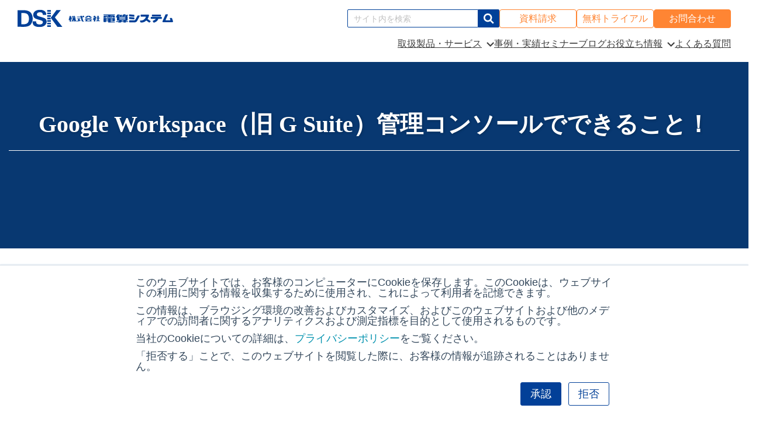

--- FILE ---
content_type: text/html; charset=UTF-8
request_url: https://www.dsk-cloud.com/blog/admin-console
body_size: 38765
content:
<!doctype html><!--[if lt IE 7]> <html class="no-js lt-ie9 lt-ie8 lt-ie7" lang="ja" > <![endif]--><!--[if IE 7]>    <html class="no-js lt-ie9 lt-ie8" lang="ja" >        <![endif]--><!--[if IE 8]>    <html class="no-js lt-ie9" lang="ja" >               <![endif]--><!--[if gt IE 8]><!--><html class="no-js" lang="ja"><!--<![endif]--><head>
    <meta charset="utf-8">
    <meta http-equiv="X-UA-Compatible" content="IE=edge,chrome=1">
    <meta name="author" content="株式会社電算システム">
    <meta name="description" content="コラボレーションツールを組織全体で安全に使用するために、欠かせない機能が「管理コンソール」です。Google Workspace（旧 G Suite）では管理コンソールの機能を充実させることで、シンプルながらもサービス全体を一元管理し、安全性と快適性を維持したコラボレーションツールを実現できます。">
    <meta name="generator" content="HubSpot">
    <title>Google Workspace（旧 G Suite）管理コンソールでできること！</title>
    <link rel="shortcut icon" href="https://www.dsk-cloud.com/hs-fs/hub/375145/file-581177223.png">
    
<meta name="viewport" content="width=device-width, initial-scale=1">

    <script src="/hs/hsstatic/jquery-libs/static-1.4/jquery/jquery-1.11.2.js"></script>
<script>hsjQuery = window['jQuery'];</script>
    <meta property="og:description" content="コラボレーションツールを組織全体で安全に使用するために、欠かせない機能が「管理コンソール」です。Google Workspace（旧 G Suite）では管理コンソールの機能を充実させることで、シンプルながらもサービス全体を一元管理し、安全性と快適性を維持したコラボレーションツールを実現できます。">
    <meta property="og:title" content="Google Workspace（旧 G Suite）管理コンソールでできること！">
    <meta name="twitter:description" content="コラボレーションツールを組織全体で安全に使用するために、欠かせない機能が「管理コンソール」です。Google Workspace（旧 G Suite）では管理コンソールの機能を充実させることで、シンプルながらもサービス全体を一元管理し、安全性と快適性を維持したコラボレーションツールを実現できます。">
    <meta name="twitter:title" content="Google Workspace（旧 G Suite）管理コンソールでできること！">

    

    

    <style>
a.cta_button{-moz-box-sizing:content-box !important;-webkit-box-sizing:content-box !important;box-sizing:content-box !important;vertical-align:middle}.hs-breadcrumb-menu{list-style-type:none;margin:0px 0px 0px 0px;padding:0px 0px 0px 0px}.hs-breadcrumb-menu-item{float:left;padding:10px 0px 10px 10px}.hs-breadcrumb-menu-divider:before{content:'›';padding-left:10px}.hs-featured-image-link{border:0}.hs-featured-image{float:right;margin:0 0 20px 20px;max-width:50%}@media (max-width: 568px){.hs-featured-image{float:none;margin:0;width:100%;max-width:100%}}.hs-screen-reader-text{clip:rect(1px, 1px, 1px, 1px);height:1px;overflow:hidden;position:absolute !important;width:1px}
</style>

<link rel="stylesheet" href="https://www.dsk-cloud.com/hubfs/hub_generated/module_assets/1/189835380036/1750328633461/module_2025modglobal_header.min.css">
<link rel="stylesheet" href="https://www.dsk-cloud.com/hubfs/hub_generated/module_assets/1/76974389806/1766130830091/module_FL_Author_Module.css">
<link rel="stylesheet" href="https://www.dsk-cloud.com/hubfs/hub_generated/module_assets/1/127328283198/1766390130672/module_FL_Supervisor_Module.css">

    <script type="application/ld+json">
{
  "mainEntityOfPage" : {
    "@type" : "WebPage",
    "@id" : "https://www.dsk-cloud.com/blog/admin-console"
  },
  "author" : {
    "name" : "株式会社電算システム",
    "url" : "https://www.dsk-cloud.com/blog/author/株式会社電算システム",
    "@type" : "Person"
  },
  "headline" : "Google Workspace（旧 G Suite）管理コンソールでできること！",
  "datePublished" : "2019-02-26T23:00:00.000Z",
  "dateModified" : "2025-10-20T04:12:11.176Z",
  "publisher" : {
    "name" : "inc",
    "logo" : {
      "url" : "https://www.dsk-cloud.com/hs-fs/file-578182673-png/img/logo.png",
      "@type" : "ImageObject"
    },
    "@type" : "Organization"
  },
  "@context" : "https://schema.org",
  "@type" : "BlogPosting",
  "image" : [ "https://www.dsk-cloud.com/hubfs/admin-console.jpg" ]
}
</script>



    

<meta name="facebook-domain-verification" content="gxk32og9sbaoi66hj3t30rs5y41pq8">
<meta name="facebook-domain-verification" content="0gsmpbrzpqdikpyp1k1y9rw2u60mln">
<meta name="google-site-verification" content="3TgoMfwDZgThrFZv-nUnAtp3wLVIOA8VyFSYU3AczT4">


<style>
.hs_recaptcha .grecaptcha-badge {
 margin-left: auto;
 margin-right: auto;
}
.footer-info .widget-type-form form .hs_recaptcha .grecaptcha-badge {
 margin-left: initial;
 margin-right: initial;
}
.hero-banner-landing .form-placeholder .hs_recaptcha .grecaptcha-badge {
 margin-bottom: 30px;
}
</style>
<!-- Meta Pixel Code -->
<script>
!function(f,b,e,v,n,t,s)
{if(f.fbq)return;n=f.fbq=function(){n.callMethod?
n.callMethod.apply(n,arguments):n.queue.push(arguments)};
if(!f._fbq)f._fbq=n;n.push=n;n.loaded=!0;n.version='2.0';
n.queue=[];t=b.createElement(e);t.async=!0;
t.src=v;s=b.getElementsByTagName(e)[0];
s.parentNode.insertBefore(t,s)}(window, document,'script',
'https://connect.facebook.net/en_US/fbevents.js');
fbq('init', '445779107733115');
fbq('track', 'PageView');
</script>
<noscript>&lt;img  height="1" width="1" style="display:none" src="https://www.facebook.com/tr?id=445779107733115&amp;amp;ev=PageView&amp;amp;noscript=1"&gt;</noscript>
<!-- End Meta Pixel Code -->

<!-- Google Tag Manager header -->
<script>(function(w,d,s,l,i){w[l]=w[l]||[];w[l].push({'gtm.start':
new Date().getTime(),event:'gtm.js'});var f=d.getElementsByTagName(s)[0],
j=d.createElement(s),dl=l!='dataLayer'?'&l='+l:'';j.async=true;j.src=
'https://www.googletagmanager.com/gtm.js?id='+i+dl;f.parentNode.insertBefore(j,f);
})(window,document,'script','dataLayer','GTM-59R6K7J');</script>
<!-- End Google Tag Manager -->

<script src="/hs/hsstatic/jquery-libs/static-1.4/jquery/jquery-1.11.2.js"></script>
<script>hsjQuery = window['jQuery'];</script>
<meta property="og:image" content="https://www.dsk-cloud.com/hubfs/admin-console.jpg">
<meta property="og:image:width" content="1000">
<meta property="og:image:height" content="667">
<meta property="og:image:alt" content="Google Workspace（旧 G Suite）管理コンソールでできること！">
<meta name="twitter:image" content="https://www.dsk-cloud.com/hubfs/admin-console.jpg">
<meta name="twitter:image:alt" content="Google Workspace（旧 G Suite）管理コンソールでできること！">

<meta property="og:url" content="https://www.dsk-cloud.com/blog/admin-console">
<meta name="twitter:card" content="summary_large_image">

<link rel="canonical" href="https://www.dsk-cloud.com/blog/admin-console">

<meta property="og:type" content="article">
<link rel="alternate" type="application/rss+xml" href="https://www.dsk-cloud.com/blog/rss.xml">
<meta name="twitter:domain" content="www.dsk-cloud.com">
<meta name="twitter:site" content="@dsk_cloud">

<meta http-equiv="content-language" content="ja">
<link rel="stylesheet" href="//7052064.fs1.hubspotusercontent-na1.net/hubfs/7052064/hub_generated/template_assets/DEFAULT_ASSET/1768935083794/template_layout.min.css">





    















<link rel="preconnect" href="//fonts.gstatic.com" crossorigin>
<link rel="preconnect" href="//ajax.googleapis.com" crossorigin>
<link rel="preconnect" href="//www.googletagmanager.com" crossorigin>
<link rel="preconnect" href="//connect.facebook.net" crossorigin>
<link rel="preconnect" href="//static.xx.fbcdn.net" crossorigin>

<link href="//fonts.gstatic.com" rel="dns-prefetch">
<link href="//ajax.googleapis.com" rel="dns-prefetch">
<link href="//www.googletagmanager.com" rel="dns-prefetch">
<link href="//connect.facebook.net" rel="dns-prefetch">
<link href="//static.xx.fbcdn.net" rel="dns-prefetch">

<style type="text/css">
  body{line-height:1.42857143;color:#666;overflow-x:hidden}h1,h2,h3,h4,h5,h6{font-family:inherit;line-height:1.4;color:inherit;margin:20px 0}h1 span,h2 span,h3 span,h4 span,h5 span,h6 span{font-family:inherit;font-size:inherit;font-weight:inherit;color:#ff8533}p{margin:20px 0}.container{max-width:1250px;padding-right:15px;padding-left:15px;margin-right:auto;margin-left:auto}*,*:before,*:after{box-sizing:border-box}body,a,h1,h2,h3,h4,h5,p,span,div,ul,li,input,span,textarea{margin:0;padding:0;outline:0;font-size:18px;font-weight:200}body:not(.Pacnav--is-loaded) .social-footer{background-color:#007acc}body:not(.Pacnav--is-loaded) .social-footer .container.position{position:relative}body:not(.Pacnav--is-loaded) .social-footer ul{text-align:left}body:not(.Pacnav--is-loaded) .social-footer ul li{padding:20px 0;margin:0 15px;display:inline-block}body:not(.Pacnav--is-loaded) .social-footer ul li a:hover{opacity:.7}body:not(.Pacnav--is-loaded) .social-footer ul li a i{color:#fff;font-size:35px}body:not(.Pacnav--is-loaded) .social-footer .text{font-weight:lighter;font-size:24px;margin-top:8px;color:#fff}body:not(.Pacnav--is-loaded) .social-footer .text span{font-weight:lighter;font-size:24px;color:#fff}body:not(.Pacnav--is-loaded) .social-footer .text{position:relative;min-height:65px}body:not(.Pacnav--is-loaded) .social-footer .text .hs_cos_wrapper_type_text{letter-spacing:1px;position:absolute;top:50%;-webkit-transform:translateY(-50%);-moz-transform:translateY(-50%);-ms-transform:translateY(-50%);-o-transform:translateY(-50%);transform:translateY(-50%);margin-top:-5px;font-weight:700}body:not(.Pacnav--is-loaded) .social-footer .triangle{position:absolute;bottom:-30px;right:26%;width:0;height:0;border-style:solid;border-width:34px 24.5px 0 24.5px;border-color:#007acc transparent transparent transparent}@media(max-width:767px){body:not(.Pacnav--is-loaded) .social-footer ul{text-align:center}}body:not(.Pacnav--is-loaded) header.header{position:fixed;width:100%;height:70px;z-index:999;border-bottom:solid 1px #fff;background-color:#fff;}body:not(.Pacnav--is-loaded) header.header h1.logo{margin-top:21px;color:#fff;position:relative}@media screen and (max-width:971px){body:not(.Pacnav--is-loaded) header.header h1.logo{margin-top:28px}}h1.logo img{z-index:500}body:not(.Pacnav--is-loaded) header.header h1.logo a{outline:0;display:block;font-size:0;color:#fff}body:not(.Pacnav--is-loaded) header.header h1.logo a img{display:block;height:auto;max-width:none;max-height:55px}body:not(.Pacnav--is-loaded) header.header #menu{float:left;transition:all .4s linear}body:not(.Pacnav--is-loaded) header.header #menu .widget-type-menu{width:100%}body:not(.Pacnav--is-loaded) header.header #menu ul{padding:0}body:not(.Pacnav--is-loaded) header.header #menu ul li.hs-menu-depth-1{display:inline-block;line-height:69px;position:relative}body:not(.Pacnav--is-loaded) header.header #menu ul li.hs-menu-depth-1 a{text-decoration:none;font-size:14px;display:block;color:#fff;padding:0 8px;max-width:initial;-webkit-transition:all .3s linear;-o-transition:all .3s linear;-moz-transition:all .3s linear;transition:all .3s linear}@media screen and (min-width:0\0){body:not(.Pacnav--is-loaded) header.header #menu ul li.hs-menu-depth-1{line-height:68px}}body:not(.Pacnav--is-loaded) header.header--white #menu ul li.hs-menu-depth-1 a{color:#3e3e3e;font-weight:400}body:not(.Pacnav--is-loaded) header.header #menu ul>li.hs-menu-depth-1>ul.hs-menu-children-wrapper,body:not(.Pacnav--is-loaded) header.header #menu ul>li.hs-menu-depth-1>ul.hs-menu-children-wrapper>li.hs-menu-children-wrapper{width:auto!important}body:not(.Pacnav--is-loaded) header.header #menu ul>li.hs-menu-depth-2.right-arrow>a:after{margin-left:8px;font-family:FontAwesome;content:'\f105';position:absolute;color:#3e3e3e;transition:all .3s linear}body:not(.Pacnav--is-loaded) header.header #menu ul>li.hs-menu-depth-2.left-arrow>a:before{margin-left:-14px;margin-right:8px;position:absolute;font-family:FontAwesome;content:'\f104';color:#3e3e3e;-webkit-transition:all .3s linear;-o-transition:all .3s linear;-moz-transition:all .3s linear;transition:all .3s linear}body:not(.Pacnav--is-loaded) header.header #menu ul>li.hs-menu-depth-2>a:hover:after,body:not(.Pacnav--is-loaded) header.header #menu ul>li.hs-menu-depth-2>a:hover:before{color:#ff8533;-webkit-transition:all .3s linear;-o-transition:all .3s linear;-moz-transition:all .3s linear;transition:all .3s linear}body:not(.Pacnav--is-loaded) header.header #menu>ul li.hs-item-has-children:hover>ul.hs-menu-children-wrapper li.hs-menu-item>a{width:auto!important}body:not(.Pacnav--is-loaded) header.header #menu .hs-menu-wrapper.hs-menu-flow-horizontal>ul li.hs-item-has-children ul.hs-menu-children-wrapper li.hs-item-has-children ul.hs-menu-children-wrapper{top:-99999px;z-index:-1}body:not(.Pacnav--is-loaded) header.header #menu .hs-menu-wrapper.hs-menu-flow-horizontal>ul li.right.hs-item-has-children ul.hs-menu-children-wrapper li.hs-item-has-children:hover ul.hs-menu-children-wrapper{left:180px;top:0;z-index:1;display:block;opacity:1;visibility:visible}body:not(.Pacnav--is-loaded) header.header #menu .hs-menu-wrapper.hs-menu-flow-horizontal>ul li.hs-item-has-children ul.hs-menu-children-wrapper li.hs-item-has-children:hover ul.hs-menu-children-wrapper{visibility:hidden;opacity:0;-webkit-transition:opacity .4s;-o-transition:opacity .4s;-moz-transition:opacity .4s;transition:opacity .4s;-webkit-transition-delay:.1s;-moz-transition-delay:.1s;-o-transition-delay:.1s;transition-delay:.1s;position:absolute;z-index:10;left:0}body:not(.Pacnav--is-loaded) header.header #menu .hs-menu-wrapper.hs-menu-flow-horizontal>ul li.left.hs-item-has-children ul.hs-menu-children-wrapper li.hs-item-has-children:hover ul.hs-menu-children-wrapper{left:-168px;top:0;z-index:1;display:block;opacity:1;visibility:visible}body:not(.Pacnav--is-loaded) header.header #menu ul li.hs-menu-depth-1 ul li a{margin-left:10px;margin-right:10px;-webkit-transition:all .3s linear;-o-transition:all .3s linear;-moz-transition:all .3s linear;transition:all .3s linear;-o-text-overflow:inherit;text-overflow:inherit;min-height:34px;line-height:20px;padding-top:7px;padding-bottom:7px}body:not(.Pacnav--is-loaded) header.header #menu ul li.hs-menu-depth-2>ul{position:absolute;background-color:#fff;border-bottom:solid 2px #ff8533;-webkit-box-shadow:0 2px 10px 1px rgba(0,0,0,.36);-moz-box-shadow:0 2px 10px 1px rgba(0,0,0,.36);box-shadow:0 2px 10px 1px rgba(0,0,0,.36)}body:not(.Pacnav--is-loaded) header.header #menu ul>li.hs-menu-depth-2>a:only-child:after,body:not(.Pacnav--is-loaded) header.header #menu ul>li.hs-menu-depth-2>a:only-child:before{font-family:FontAwesome;content:''}body:not(.Pacnav--is-loaded) header.header #menu ul li.hs-menud-depth-2{border-bottom:solid 1px rgba(98,98,98,.17)}body:not(.Pacnav--is-loaded) header.header #menu ul li.hs-menu-depth-1 ul li:hover a{margin-left:10px;-webkit-transition:all .3s linear;-o-transition:all .3s linear;-moz-transition:all .3s linear;transition:all .3s linear}body:not(.Pacnav--is-loaded) header.header #menu ul li.hs-menu-depth-1>ul{position:absolute;left:18px;background-color:#fff;border-bottom:solid 2px #ff8533;min-width:168px;box-shadow:0 2px 10px 1px rgba(0,0,0,.36)}body:not(.Pacnav--is-loaded) header.header #menu .hs-menu-item.hs-menu-depth-2,body:not(.Pacnav--is-loaded) header.header #menu .hs-menu-item.hs-menu-depth-3{border-bottom:solid 1px rgba(98,98,98,.17)}body:not(.Pacnav--is-loaded) header.header #menu ul li.hs-menu-depth-2 a{width:auto;max-width:initial;padding:0 15px;position:relative;line-height:33px;color:#3e3e3e!important;text-transform:initial}body:not(.Pacnav--is-loaded) header.header #menu .hs-menu-wrapper.hs-menu-flow-horizontal>ul li.hs-item-has-children ul.hs-menu-children-wrapper li.hs-item-has-children ul.hs-menu-children-wrapper li.hs-item-has-children ul.hs-menu-children-wrapper{position:initial;margin-left:15px;overflow:hidden;opacity:1}body:not(.Pacnav--is-loaded) header.header.fixed #menu ul li a{color:#fff}body:not(.Pacnav--is-loaded) header.header--white.fixed #menu ul li a{color:#3e3e3e}body:not(.Pacnav--is-loaded) header.header #menu ul li a.active{color:#ff8533}body:not(.Pacnav--is-loaded) header.header #menu ul li a:hover{color:#ff8533!important}body:not(.Pacnav--is-loaded) header.header .hs-form{float:right;line-height:65px;margin-right:-6px;margin-left:15px;width:auto;height:30px}body:not(.Pacnav--is-loaded) header.header .gsc-search-button{display:none}body:not(.Pacnav--is-loaded) header.header .gsib_b{display:none!important}body:not(.Pacnav--is-loaded) header.header form.gsc-search-box{margin-bottom:0;margin:0;width:auto;float:right}body:not(.Pacnav--is-loaded) header.header table.gsc-search-box{height:30px;width:auto;float:right;display:block}body:not(.Pacnav--is-loaded) header.header .gsc-search-box-tools .gsc-search-box .gsc-input{padding:0}body:not(.Pacnav--is-loaded) header.header .gsc-control-cse{padding:0;border:0;float:none}body:not(.Pacnav--is-loaded) header.header #___gcse_0{width:auto}body:not(.Pacnav--is-loaded) header.header .hs-form .gsib_a{padding:0;position:relative}body:not(.Pacnav--is-loaded) header.header .hs-form .gsib_a:after{font-family:FontAwesome;content:"\f002";font-size:20px;color:#3e3e3e;background:0;box-shadow:none;font-size:16px;cursor:pointer;position:relative;left:-35px;z-index:4;}
  body:not(.Pacnav--is-loaded) header.header .gsc-input-box{border:0!important;box-shadow:none!important}body:not(.Pacnav--is-loaded) header.header .gsc-input-box-focus .gsib_a:after{color:#FFF!important}body:not(.Pacnav--is-loaded) header.header .hs-form label{display:none}body:not(.Pacnav--is-loaded) header.header .hs-form input[type="text"]{border:0!important;position:relative!important;z-index:3!important;right:0;height:30px!important;padding-left:10px!important;-webkit-box-shadow:none!important;-moz-box-shadow:none!important;box-shadow:none!important;background:#ff8533!important;color:#fff!important;padding-right:35px!important;-webkit-border-radius:20px!important;-moz-border-radius:20px!important;border-radius:20px!important;width:15px!important;opacity:0;-webkit-transition:all .2s linear;-o-transition:all .2s linear;-moz-transition:all .2s linear;transition:all .2s linear}body:not(.Pacnav--is-loaded) header.header .hs-form a,body:not(.Pacnav--is-loaded) header.header .hs-form input[type="image"]{color:#ff8533}body:not(.Pacnav--is-loaded) header.header--white .hs-form a,body:not(.Pacnav--is-loaded) header.header .hs-form input[type="image"]{left:-40px;color:#3e3e3e;z-index:10;position:relative}body:not(.Pacnav--is-loaded) header.header--white .hs-form .gs-title{z-index:6;font-size:20px;color:#3e3e3e!important;line-height:23px;text-decoration:none}body:not(.Pacnav--is-loaded) header.header--white .hs-form .gs-title:after{display:none}body:not(.Pacnav--is-loaded) header.header--white .hs-form .gs-title b{font-size:20px;text-decoration:none}body:not(.Pacnav--is-loaded) header.header--white .hs-form .gsc-url-top{line-height:19px;font-family:Palanquin;font-size:16px;color:#999!important}body:not(.Pacnav--is-loaded) header.header--white .hs-form .gsc-url-top div{font-size:16px;color:#999!important}body:not(.Pacnav--is-loaded) header.header--white .hs-form .gsc-results-wrapper-overlay{border:0;margin:auto;-webkit-border-radius:1px;-moz-border-radius:1px;border-radius:1px;overflow:auto;height:95%;-webkit-box-shadow:0 3px 10px rgba(34,25,25,.4);-moz-box-shadow:0 3px 10px rgba(34,25,25,.4);-ms-box-shadow:0 3px 10px rgba(34,25,25,.4);-o-box-shadow:0 3px 10px rgba(34,25,25,.4);box-shadow:0 3px 10px rgba(34,25,25,.4);border-collapse:separate;background:#fff;padding:30px;width:90%;position:fixed!important;top:2%;left:5%;opacity:0;z-index:100002;visibility:hidden;-webkit-transition:all .25s linear;-moz-transition:all .25s linear;-o-transition:all .25s linear;transition:all .25s linear;-ms-filter:"progid:DXImageTransform.Microsoft.Shadow(Strength=7, Direction=135, Color='#888888')";filter:progid:DXImageTransform.Microsoft.Shadow(Strength=7,Direction=135,Color='#888888')}body:not(.Pacnav--is-loaded) header.header--white .hs-form .gsc-table-result{line-height:19px;font-family:Palanquin;font-size:16px;color:#3e3e3e!important}body:not(.Pacnav--is-loaded) header.header--white .hs-form .gsc-table-result div{font-size:16px}body:not(.Pacnav--is-loaded) header.header .hs-form a:after,body:not(.Pacnav--is-loaded) header.header .hs-form input[type="image"]:after{font-family:FontAwesome;content:"\f002";font-size:20px;background:0;box-shadow:none;font-size:14px;cursor:pointer;position:relative;z-index:2;transition:all .4s linear}body:not(.Pacnav--is-loaded) header.header .search .gsc-cursor-box .gsc-cursor-page{background-color:#fff!important;display:inline-block!important;font-size:16px;font-weight:400;padding:0;color:#3e3e3e!important;border:1px solid #3e3e3e!important;text-align:center;-webkit-border-radius:5px;-moz-border-radius:5px;border-radius:5px;line-height:21px;width:25px;height:27px}body:not(.Pacnav--is-loaded) header.header .search .gsc-cursor-box .gsc-cursor-page.gsc-cursor-current-page{color:#fff!important;font-weight:400!important;border-color:#fff!important;background-color:#fff!important}body:not(.Pacnav--is-loaded) header.header .slicknav_menu .search{display:block;height:45px}body:not(.Pacnav--is-loaded) header.header .slicknav_menu .search .hs-form{float:left;margin:0;margin-top:5px;margin-left:15px}body:not(.Pacnav--is-loaded) header.header .slicknav_menu .search .hs-form .gsib_a:after{color:#3e3e3e}body:not(.Pacnav--is-loaded) header.header .slicknav_menu .search .hs-form input[type="text"]{opacity:1;width:140px!important;z-index:1;-webkit-transition:all .4s linear;-o-transition:all .4s linear;-moz-transition:all .4s linear;transition:all .4s linear}body:not(.Pacnav--is-loaded) header.header .hs-form input[type="text"].active{opacity:1;width:140px!important;z-index:1;transition:all .4s linear}body:not(.Pacnav--is-loaded) header.header .hs-form input[type="text"]:focus+a,body:not(.Pacnav--is-loaded) header.header .hs-form input[type="text"].active+a{z-index:3}body:not(.Pacnav--is-loaded) header.header .hs-form button{color:#ff8533;background:0;-webkit-box-shadow:none;-moz-box-shadow:none;box-shadow:none;border:0;font-size:14px;cursor:pointer;position:relative;left:-40px;z-index:2;-webkit-transition:all .4s linear;-o-transition:all .4s linear;-moz-transition:all .4s linear;transition:all .4s linear}body:not(.Pacnav--is-loaded) header.header .hs-form .field a:after{top:-2px}body:not(.Pacnav--is-loaded) header.header #menu .scroll-bottom{display:none}body:not(.Pacnav--is-loaded) header.header #menu .scroll-top{display:none}body:not(.Pacnav--is-loaded) header.header #menu .scroll{overflow-y:hidden!important}body:not(.Pacnav--is-loaded) header.header #menu .scroll .scroll-bottom{display:block;height:30px;cursor:pointer;position:absolute;z-index:9;bottom:0;width:100%;background-color:rgba(255,255,255,.7)}body:not(.Pacnav--is-loaded) header.header #menu .scroll .scroll-top{display:block;height:30px;cursor:pointer;position:absolute;z-index:9;top:0;width:100%;background-color:rgba(255,255,255,.7)}body:not(.Pacnav--is-loaded) .small-header .container .small-header-wrap{padding-top:20px}body:not(.Pacnav--is-loaded) .small-header .container .small-header-wrap h1{margin-top:20px;text-align:left;font-size:26px;color:#666;padding:0;margin:0;font-weight:400}body:not(.Pacnav--is-loaded) .small-header .container .small-header-wrap h1 span{font-weight:600;font-size:26px;color:#666}body:not(.Pacnav--is-loaded) .small-header .container .small-header-wrap h2{font-size:23px;text-align:left;color:#666;padding:0;margin:0;font-weight:400;line-height:30px;text-transform:capitalize!important}body:not(.Pacnav--is-loaded) .small-header-for-blog{margin-top: 70px;overflow:hidden;background-size:cover;height:325px;position:relative;background-position:center center}body:not(.Pacnav--is-loaded) .small-header-for-blog .mask,body:not(.Pacnav--is-loaded) .small-header-for-blog .separator--contact__mask{top:0;left:0;width:100%;height:100%;position:absolute;background-color:rgba(0,0,0,.3)}body:not(.Pacnav--is-loaded) .small-header-for-blog h1{max-width:1250px;padding:0 15px;position:absolute;top:50%;left:50%;transform:translate(-50%,-50%);z-index:2;font-size:40px;width:100%;font-weight:400;margin:0;color:#fff;line-height:1.2}body:not(.Pacnav--is-loaded) .small-header-for-blog h1{font-weight:600}body:not(.Pacnav--is-loaded) .small-header-for-blog h1 span#hs_cos_wrapper_name{color:#fff}body:not(.Pacnav--is-loaded).sodium-blog .post-header{margin:50px 0 30px}body:not(.Pacnav--is-loaded).sodium-blog hr{clear:both;border-bottom:1px solid #f6f6f6;border-top:0}body:not(.Pacnav--is-loaded).sodium-blog .hs-blog-listing .body-container-wrapper,body:not(.Pacnav--is-loaded).sodium-blog .border-right{margin:0}@media(max-width:767px){body:not(.Pacnav--is-loaded).sodium-blog .border-right{border-right:0;padding-right:0}}body:not(.Pacnav--is-loaded).sodium-blog .listing-blog .single-post{position:relative;padding:37px 0}body:not(.Pacnav--is-loaded).sodium-blog .listing-blog .single-post img{width:100%}body:not(.Pacnav--is-loaded).sodium-blog .listing-blog .single-post h3{font-size:22px;line-height:1.5;color:#ff8533;font-weight:400;margin-top:-8px;margin-bottom:0}@media(max-width:767px){body:not(.Pacnav--is-loaded).sodium-blog .listing-blog .single-post h3{margin-top:5px}}body:not(.Pacnav--is-loaded).sodium-blog .listing-blog .single-post .content{font-size:16px;color:#666;font-weight:400}body:not(.Pacnav--is-loaded).sodium-blog .listing-blog .single-post a.button{margin-top:25px;background-color:#ff8533;border-color:#ff8533;color:#fff;display:inline-block;padding:8.5px 20px;position:absolute;bottom:38px;font-size:16px}body:not(.Pacnav--is-loaded).sodium-blog .listing-blog .single-post a.button:hover{background-color:#fff;border-color:#ff8533;color:#ff8533}@media(max-width:1099px){body:not(.Pacnav--is-loaded).sodium-blog .listing-blog .single-post a.button{position:static}}body:not(.Pacnav--is-loaded).sodium-blog .listing-blog .single-post:first-child{padding-top:0}body:not(.Pacnav--is-loaded).sodium-blog .listing-blog .single-post:last-child{padding-bottom:0}body:not(.Pacnav--is-loaded).sodium-blog .listing-blog .single-post:last-child a.button{bottom:0}body:not(.Pacnav--is-loaded).sodium-blog .listing-blog .post-details{padding:0;margin:5px 0 17px 0}body:not(.Pacnav--is-loaded).sodium-blog .listing-blog .post-details li{font-size:14px;color:#666;display:inline-block}body:not(.Pacnav--is-loaded).sodium-blog .listing-blog .post-details li a{color:#666;font-size:14px}body:not(.Pacnav--is-loaded).sodium-blog .listing-blog .post-details li i{color:#ff8533;font-size:14px;font-size:14px}
  body:not(.Pacnav--is-loaded).sodium-blog .listing-blog .pagination{margin-top:10px;margin-bottom:60px}body:not(.Pacnav--is-loaded).sodium-blog .listing-blog .pagination .disabled{display:none}body:not(.Pacnav--is-loaded).sodium-blog .listing-blog .pagination li{display:inline-block}body:not(.Pacnav--is-loaded).sodium-blog .listing-blog .pagination li a,body:not(.Pacnav--is-loaded).sodium-blog .listing-blog .pagination li.active span{color:#666;-webkit-border-radius:2px;-moz-border-radius:2px;border-radius:2px;display:block;line-height:2.2;border:solid 1px #ebebeb;height:37px;width:34px;text-align:center;font-size:16px}body:not(.Pacnav--is-loaded).sodium-blog .listing-blog .pagination li a:hover{background-color:#007acc;border:solid 1px #007acc;color:#fff}body:not(.Pacnav--is-loaded).sodium-blog .listing-blog .pagination li.active a,body:not(.Pacnav--is-loaded).sodium-blog .listing-blog .pagination li.active span{background-color:#007acc;border:solid 1px #007acc;color:#fff}body:not(.Pacnav--is-loaded).sodium-blog #captcha_wrapper #recaptcha_area,body:not(.Pacnav--is-loaded).sodium-blog #captcha_wrapper #recaptcha_table{width:auto!important}body:not(.Pacnav--is-loaded).sodium-blog .blog-section{border-left:1px solid #fafafa;position:relative}@media(max-width:1250px){body:not(.Pacnav--is-loaded).sodium-blog .blog-section{margin-left:55px}}body:not(.Pacnav--is-loaded).sodium-blog .blog-section #recaptcha_area,body:not(.Pacnav--is-loaded).sodium-blog .blog-section #recaptcha_table{margin-left:-3px}body:not(.Pacnav--is-loaded).sodium-blog .blog-section a{color:#007acc;font-weight:700}body:not(.Pacnav--is-loaded).sodium-blog .blog-section a:hover{opacity:.7}body:not(.Pacnav--is-loaded).sodium-blog .blog-section .post-body ul{list-style:none;padding-left:40px}body:not(.Pacnav--is-loaded).sodium-blog #maincontent-blog .blog-section .post-body ul{list-style:disc}body:not(.Pacnav--is-loaded).sodium-blog .blog-section .post-body ul li{position:relative}body:not(.Pacnav--is-loaded).sodium-blog .blog-section .post-body ol{counter-reset:li;list-style:none;padding-left:40px}body:not(.Pacnav--is-loaded).sodium-blog .blog-section .post-body ol li{font-size:16px;position:relative}body:not(.Pacnav--is-loaded).sodium-blog .blog-section .post-body ol li:before{color:#007acc;counter-increment:li;content:counters(li,".") ". ";position:absolute;width:22px;background-position:center;left:-19px;top:50%;display:block;font-size:16px;font-weight:700;-webkit-transform:translateY(-50%);-moz-transform:translateY(-50%);-ms-transform:translateY(-50%);-o-transform:translateY(-50%);transform:translateY(-50%);vertical-align:middle;height:22px}body:not(.Pacnav--is-loaded).sodium-blog .blog-section .post-body h1,body:not(.Pacnav--is-loaded).sodium-blog .blog-section .post-body h2{text-align:left}body:not(.Pacnav--is-loaded).sodium-blog .blog-section .post-body blockquote{margin-left:0;margin-right:0;position:relative;text-align:center;border-radius:5px;margin-bottom:35px;padding:20px;background-color:#f4f8f9}body:not(.Pacnav--is-loaded).sodium-blog .blog-section .post-body blockquote:before{content:"\f10d";font-family:"FontAwesome";color:#ff8533;display:inline-block;padding-right:10px;font-size:25px;position:relative;top:0;line-height:0}body:not(.Pacnav--is-loaded).sodium-blog .blog-section .post-body blockquote:after{content:"\f10e";font-family:"FontAwesome";color:#ff8533;display:inline-block;padding-left:10px;font-size:25px;position:relative;bottom:-10px;line-height:0}body:not(.Pacnav--is-loaded).sodium-blog .blog-section .post-body blockquote p{display:inline}body:not(.Pacnav--is-loaded).sodium-blog .blog-section .post-body figure figcaption{font-size:14px;margin-top:6px}body:not(.Pacnav--is-loaded).sodium-blog .blog-section .post-body figure img{margin-bottom:0px!important}body:not(.Pacnav--is-loaded).sodium-blog .blog-section .post-body dl dt{margin:10px 0;font-weight:700}body:not(.Pacnav--is-loaded).sodium-blog .blog-section .post-body dl dd{display:list-item;list-style-type:disc}body:not(.Pacnav--is-loaded).sodium-blog .blog-section img{width:auto;height:auto;max-width:100%!important}@media(max-width:767px){body:not(.Pacnav--is-loaded).sodium-blog .blog-section img{max-width:100%!important;margin-bottom:1.5em}}body:not(.Pacnav--is-loaded).sodium-blog .blog-section h2.blog-title{margin-top:55px;font-size:31px;color:#ffc400;text-align:left;font-weight:400}body:not(.Pacnav--is-loaded).sodium-blog .blog-section ul .social{padding:0;margin:0;margin-bottom:40px}body:not(.Pacnav--is-loaded).sodium-blog .blog-section ul .social li{margin-right:10px;display:inline-block}body:not(.Pacnav--is-loaded).sodium-blog .blog-section ul .social li:before{display:none}body:not(.Pacnav--is-loaded).sodium-blog .blog-section ul .social li a{height:42px;width:42px;display:block;text-align:center;line-height:42px;background-color:#ff8533;-webkit-border-radius:3px;-moz-border-radius:3px;border-radius:3px;border:solid 1px #ff8533;color:#fff}body:not(.Pacnav--is-loaded).sodium-blog .blog-section ul .social li a:hover{background-color:#fff;color:#ff8533}body:not(.Pacnav--is-loaded).sodium-blog .blog-section ul .social li a i{font-size:20px}body:not(.Pacnav--is-loaded).sodium-blog .blog-section .post-details{padding:0;margin:3px 0 22px 0;margin-top:50px}body:not(.Pacnav--is-loaded).sodium-blog .blog-section .post-details li{font-size:11px;color:#a09f9f;display:inline-block}body:not(.Pacnav--is-loaded).sodium-blog .blog-section .post-details li a{color:#a09f9f}body:not(.Pacnav--is-loaded).sodium-blog .blog-section .post-details li i{color:#ff8533;font-size:11px}body:not(.Pacnav--is-loaded).sodium-blog .post-cta{text-align:center;margin-top:50px}body:not(.Pacnav--is-loaded).sodium-blog.hs-blog-post .social-blog{overflow:hidden;height:269px;position:absolute;border:4px;overflow:hidden;width:40px;-webkit-transform:translateX(-60px);-moz-transform:translateX(-60px);-ms-transform:translateX(-60px);-o-transform:translateX(-60px);transform:translateX(-60px)}body:not(.Pacnav--is-loaded).sodium-blog.hs-blog-post .social-blog .social-list{height:249px;position:absolute;left:0}body:not(.Pacnav--is-loaded).sodium-blog.hs-blog-post .social-blog ul{width:40px}body:not(.Pacnav--is-loaded).sodium-blog.hs-blog-post .social-blog ul li{list-style:none;width:40px;height:40px;padding:5px 8px;margin-bottom:1px}body:not(.Pacnav--is-loaded).sodium-blog.hs-blog-post .social-blog ul li a{display:block;text-align:center;font-size:20px;color:#fff}body:not(.Pacnav--is-loaded).sodium-blog.hs-blog-post .social-blog ul li a .fa-hatena::before{content:"B!";font-family:Verdana;font-weight:700}body:not(.Pacnav--is-loaded).sodium-blog.hs-blog-post .social-blog .hide-arrow{background-color:#e1e1e1;color:#FFF;text-align:center;border:0;display:block;font-size:16px;width:40px;padding:1px 0;cursor:pointer;margin-top:205px}body:not(.Pacnav--is-loaded).sodium-blog .side-bar-blog .block h3{margin-top:20px}body:not(.Pacnav--is-loaded).sodium-blog .side-bar-blog .about-this-blog-rt{margin-top:50px;margin-bottom:0}body:not(.Pacnav--is-loaded).sodium-blog .side-bar-blog .about-this-blog-rt h3{margin-bottom:28px}body:not(.Pacnav--is-loaded).sodium-blog .side-bar-blog h3{font-size:23px;color:#666;font-weight:400;margin-bottom:10px;margin-top:10px}body:not(.Pacnav--is-loaded).sodium-blog .side-bar-blog .widget-type-form .form-title{font-size:23px;color:#666;font-weight:400;margin-bottom:10px;margin-top:15px}body:not(.Pacnav--is-loaded).sodium-blog .side-bar-blog .cta{margin-bottom:20px;text-align:center}body:not(.Pacnav--is-loaded).sodium-blog .side-bar-blog .cta a:hover{opacity:1}body:not(.Pacnav--is-loaded).sodium-blog .side-bar-blog ul{list-style-type:none}body:not(.Pacnav--is-loaded).sodium-blog .side-bar-blog ul li a{display:block;text-transform:capitalize;color:#666;font-size:14px}body:not(.Pacnav--is-loaded).sodium-blog .side-bar-blog ul li a:hover{color:#ff8533}body:not(.Pacnav--is-loaded).sodium-blog .side-bar-blog ::-webkit-input-placeholder,body:not(.Pacnav--is-loaded).sodium-blog .side-bar-blog :-moz-placeholder,body:not(.Pacnav--is-loaded).sodium-blog .side-bar-blog ::-moz-placeholder,body:not(.Pacnav--is-loaded).sodium-blog .side-bar-blog :-ms-input-placeholder{color:#b7b7b7}body:not(.Pacnav--is-loaded).sodium-blog .side-bar-blog form .hs-form-field{margin-bottom:10px}body:not(.Pacnav--is-loaded).sodium-blog .side-bar-blog form input{border:0;border-bottom:solid 1px #ff8533;margin-top:0;margin-bottom:5px;color:#666;font-size:16px;margin-left:0;padding-left:0}body:not(.Pacnav--is-loaded).sodium-blog .side-bar-blog form label{font-size:13px;font-weight:700;color:#666;position:relative}body:not(.Pacnav--is-loaded).sodium-blog .side-bar-blog form label span{color:#666}body:not(.Pacnav--is-loaded).sodium-blog .side-bar-blog form label span.hs-form-required{color:#FFF}body:not(.Pacnav--is-loaded).sodium-blog .side-bar-blog form input[type="checkbox"]{position:relative;height:3px;width:15px;top:-6px;margin-right:3px;visibility:hidden}body:not(.Pacnav--is-loaded).sodium-blog .side-bar-blog form input[type="checkbox"]+span{color:#666}body:not(.Pacnav--is-loaded).sodium-blog .side-bar-blog form input[type="checkbox"]+span:before{content:"\f096";position:absolute;top:5px;left:-1px;display:block;color:#e0e0e0;width:16px;height:16px;font-family:"FontAwesome"}body:not(.Pacnav--is-loaded).sodium-blog .side-bar-blog form input[type="checkbox"]:checked+span:before{content:"\f14a";color:#007acc}
  body:not(.Pacnav--is-loaded).sodium-blog .side-bar-blog form input[type="radio"]{position:relative;height:3px;width:15px;top:-6px;visibility:hidden;margin-right:8px}body:not(.Pacnav--is-loaded).sodium-blog .side-bar-blog form input[type="radio"]+span{color:#666}body:not(.Pacnav--is-loaded).sodium-blog .side-bar-blog form input[type="radio"]+span:before{content:"";position:absolute;top:10px;left:-1px;display:block;width:16px;height:16px;background-position:0 0}body:not(.Pacnav--is-loaded).sodium-blog .side-bar-blog form input[type="radio"]:checked+span:before{background-position:16px 0}body:not(.Pacnav--is-loaded).sodium-blog .side-bar-blog form select{background-color:#fff;border:0;outline:0;font-size:16px;border-bottom:solid 1px #ffc400;color:#626262;margin-top:0px!important;-webkit-appearance:none;-moz-appearance:none;appearance:none;margin-top:0;-webkit-border-radius:0;-moz-border-radius:0;border-radius:0;background-repeat:no-repeat;background-position-x:98%;background-position-y:64%}body:not(.Pacnav--is-loaded).sodium-blog .side-bar-blog form input[type="submit"]{background-color:#ff8533;color:#fff;display:inline-block;font-size:18px;-webkit-border-radius:5px;-moz-border-radius:5px;border-radius:5px;font-weight:700;padding:10px 45px;border:solid 2px #ff8533}body:not(.Pacnav--is-loaded).sodium-blog .side-bar-blog form input[type="submit"]:hover{background-color:#fff;border:solid 2px #ff8533;color:#ff8533;-webkit-border-radius:5px;-moz-border-radius:5px;border-radius:5px}body:not(.Pacnav--is-loaded).sodium-blog .side-bar-blog form .hs_submit input{color:#fff}body:not(.Pacnav--is-loaded).sodium-blog .side-bar-blog form .hs_submit input:hover{color:#ff8533}body:not(.Pacnav--is-loaded).sodium-blog .recent-posts{margin-bottom:20px;display:flex;flex-wrap:wrap;justify-content:justify}body:not(.Pacnav--is-loaded).sodium-blog .recent-posts a{width:23%;margin-left:1%;margin-right:1%}@media(max-width:1099px){body:not(.Pacnav--is-loaded).sodium-blog .recent-posts a{width:48%}}body:not(.Pacnav--is-loaded).sodium-blog .recent-post{overflow:hidden;width:100%;max-width:260px;position:relative;min-height:190px}body:not(.Pacnav--is-loaded).sodium-blog .recent-post .recent-post-featured-image{width:100%;height:110px;-webkit-background-size:cover;-moz-background-size:cover;-o-background-size:cover;background-size:cover}body:not(.Pacnav--is-loaded).sodium-blog .recent-post .recent-post-info{margin:0;margin-top:4px;font-family:'Oswald',sans-serif;font-weight:700;color:#666;font-size:11px}body:not(.Pacnav--is-loaded).sodium-blog .recent-post .recent-post-title{color:#666;font-size:12px;font-weight:700;margin:4px 0}body:not(.Pacnav--is-loaded).sodium-blog .recent-post .recent-post-read-more{position:absolute;bottom:10px;right:10px}@media(max-width:1099px){body:not(.Pacnav--is-loaded).sodium-blog .recent-post{margin-bottom:10px;max-width:520px}}body:not(.Pacnav--is-loaded).sodium-blog #comment-form{margin-bottom:30px}body:not(.Pacnav--is-loaded).sodium-blog #comment-form input{border:solid 1px #f4f4f4}body:not(.Pacnav--is-loaded).sodium-blog #comment-form input.hs-button{margin-top:21px;background-color:#ff8533;border:solid 1px #ff8533;padding:7px 40px;-webkit-border-radius:3px;-moz-border-radius:3px;border-radius:3px;cursor:pointer;color:#fff;font-size:18px}body:not(.Pacnav--is-loaded).sodium-blog #comment-form input.hs-button:hover{background-color:#fff;color:#ff8533}body:not(.Pacnav--is-loaded).sodium-blog #comment-form input:focus{border-color:#ff8533;-webkit-transition:all .3s linear;-o-transition:all .3s linear;-moz-transition:all .3s linear;transition:all .3s linear}body:not(.Pacnav--is-loaded).sodium-blog #comment-form textarea{resize:none;min-height:190px;border:solid 1px #f4f4f4;outline:0;-webkit-border-radius:3px;-moz-border-radius:3px;border-radius:3px}body:not(.Pacnav--is-loaded).sodium-blog #comment-form textarea:focus{border-color:#ffc400;-webkit-transition:all .3s linear;-o-transition:all .3s linear;-moz-transition:all .3s linear;transition:all .3s linear}body:not(.Pacnav--is-loaded).sodium-blog #comment-form label{margin:3px 0;display:block}body:not(.Pacnav--is-loaded).sodium-blog #comment-form h4{font-size:20px;font-weight:600;color:#666}body:not(.Pacnav--is-loaded).sodium-blog #comment-form h4 a{font-size:20px;font-weight:600;color:#666}body:not(.Pacnav--is-loaded).sodium-blog #comment-form h4 a:hover{text-decoration:underline}body:not(.Pacnav--is-loaded).sodium-blog h3.title-comment{font-size:12px;margin-bottom:0;font-weight:700;color:#666}body:not(.Pacnav--is-loaded).sodium-blog h3.title-comment span{font-size:18px;font-family:'Oswald',sans-serif;font-weight:700;margin-right:10px;color:#666}body:not(.Pacnav--is-loaded).sodium-blog h3.title-comment+hr.slash-2{height:8px;background-size:3px 3px;width:100%;margin-bottom:20px;border:0}body:not(.Pacnav--is-loaded).sodium-blog #hubspot-topic_data{margin:33px 0;font-size:16px}body:not(.Pacnav--is-loaded).sodium-blog #hubspot-topic_data .post-categories{margin:0;display:inline-block;list-style:none;padding-left:0}body:not(.Pacnav--is-loaded).sodium-blog #hubspot-topic_data .post-categories li{display:inline-block}body:not(.Pacnav--is-loaded).sodium-blog #hubspot-topic_data .post-categories li:before{content:none}body:not(.Pacnav--is-loaded).sodium-blog #hubspot-topic_data .post-categories li a{color:#fff;font-size:.75em;padding:.4em .5em;background:#ff8533;border:1px solid #ff8533;text-decoration:none}body:not(.Pacnav--is-loaded).sodium-blog #hubspot-topic_data .post-categories li a:before{content:'\f07b';font-family:"fontawesome";margin-right:.2em}body:not(.Pacnav--is-loaded).sodium-blog #hubspot-topic_data .post-categories li a:hover{opacity:.7;text-decoration:none}body:not(.Pacnav--is-loaded).sodium-blog .comment-date{font-size:14px!important}body:not(.Pacnav--is-loaded).sodium-blog .comment-reply-to{background:none!important;padding-left:3px!important;font-size:16px;color:#666!important}body:not(.Pacnav--is-loaded).sodium-blog .comment-reply-to:before{content:"\f122";font-family:FontAwesome;color:#ff8533;font-size:17px;padding-right:7px}body:not(.Pacnav--is-loaded).sodium-blog #comment-form .hs-form-required{display:none}body:not(.Pacnav--is-loaded).sodium-blog #comment-form ul.hs-error-msgs{list-style:none}body:not(.Pacnav--is-loaded).sodium-blog #comment-form #captcha_wrapper{margin-left:-3px;margin-bottom:10px}body:not(.Pacnav--is-loaded).sodium-blog #comment-form .hs-form fieldset{max-width:100%;margin-bottom:10px}body:not(.Pacnav--is-loaded).sodium-blog #comment-form .hs-form fieldset textarea.hs-input,body:not(.Pacnav--is-loaded).sodium-blog #comment-form .hs-form fieldset input[type="text"].hs-input,body:not(.Pacnav--is-loaded).sodium-blog #comment-form .hs-form fieldset input[type="email"].hs-input,body:not(.Pacnav--is-loaded).sodium-blog #comment-form .hs-form fieldset input[type="number"].hs-input{width:100%;color:#666;font-size:14px;border-radius:3px;padding:9px 15px}body:not(.Pacnav--is-loaded).sodium-blog #comment-form .hs-form fieldset input[type="radio"],body:not(.Pacnav--is-loaded).sodium-blog #comment-form .hs-form fieldset input[type="checkbox"]{display:inline-block;margin-right:10px;position:relative;top:-2px;left:2px}body:not(.Pacnav--is-loaded).sodium-blog #comment-form .hs-form fieldset label{position:relative}body:not(.Pacnav--is-loaded).sodium-blog #comment-form .hs-form fieldset input[type="checkbox"]{visibility:hidden}body:not(.Pacnav--is-loaded).sodium-blog #comment-form .hs-form fieldset input[type="checkbox"]+span:before{content:"\f096";position:absolute;top:5px;left:-1px;display:block;color:#e0e0e0;width:16px;height:16px;font-family:"FontAwesome"}body:not(.Pacnav--is-loaded).sodium-blog #comment-form .hs-form fieldset input[type="checkbox"]:checked+span:before{content:"\f14a";color:#007acc}body:not(.Pacnav--is-loaded).sodium-blog #comment-form .hs-form fieldset input[type="radio"]{visibility:hidden}body:not(.Pacnav--is-loaded).sodium-blog #comment-form .hs-form fieldset input[type="radio"]+span:before{content:"";position:absolute;top:5px;left:-1px;display:block;width:16px;height:16px;background-position:left top}body:not(.Pacnav--is-loaded).sodium-blog #comment-form .hs-form fieldset input[type="radio"]:checked+span:before{background-position:16px 0}body:not(.Pacnav--is-loaded).sodium-blog #comment-form .hs-form fieldset.form-columns-1>.hs-form-field:first-of-type .input{margin-right:0}body:not(.Pacnav--is-loaded).sodium-blog #comment-form .hs-form fieldset.form-columns-2>.hs-form-field:last-of-type .input{margin-right:0;margin-left:4px}body:not(.Pacnav--is-loaded).sodium-blog #comment-form .hs-form fieldset.form-columns-2>.hs-form-field:first-of-type .input{margin-right:4px;margin-left:0}body:not(.Pacnav--is-loaded).sodium-blog #comment-form .hs-form fieldset.form-columns-2:first-of-type>.hs-form-field:nth-of-type(2) .input{margin-right:4px;margin-left:0}body:not(.Pacnav--is-loaded).sodium-blog .single-post-details{bottom: auto;top: 110px;position: absolute;left: 50%;transform: translateX(-50%);}@media(max-width:767px){body:not(.Pacnav--is-loaded).sodium-blog .single-post-details{bottom:75px;width:100%}body:not(.Pacnav--is-loaded).sodium-blog.hs-blog-listing .single-post-details{bottom:80px}}body:not(.Pacnav--is-loaded) .header-container #header #nav_sp,body:not(.Pacnav--is-loaded) #hs-search-module{display:none}
  body:not(.Pacnav--is-loaded).sodium-blog .single-post-details .avatar{height:70px;width:70px;border-radius:50%;float:left;display:block}@media(max-width:971px){body:not(.Pacnav--is-loaded) .header-container #header #menu{display:none}}@media(max-width:767px){body:not(.Pacnav--is-loaded).sodium-blog .single-post-details .avatar{float:none;margin:0 auto}}body:not(.Pacnav--is-loaded).sodium-blog .single-post-details p{margin:21px 0 0 82px;color:#fff;white-space:nowrap}body:not(.Pacnav--is-loaded).sodium-blog .single-post-details p.no-avatar{display: none;}body:not(.Pacnav--is-loaded).sodium-blog .small-header-for-blog.top .single-post-details{padding:0 15px}body:not(.Pacnav--is-loaded).sodium-blog .small-header-for-blog.top .single-post-details p{margin:0}@media(max-width:767px){body:not(.Pacnav--is-loaded).sodium-blog .single-post-details p{font-size:14px;padding-top:15px;padding-left:15px;padding-right:15px;margin:0;white-space:normal;text-align:center}}body:not(.Pacnav--is-loaded).sodium-blog .comment-from h4{font-size:1.2em;font-weight:700;margin-bottom:0}body:not(.Pacnav--is-loaded).sodium-blog .comment-from h4 a{color:#ff8533}body:not(.Pacnav--is-loaded).sodium-blog .comment-body{border:dashed 1px #dedede;border-left:solid 1px #ff8533;padding:0 20px;margin:15px 0}body:not(.Pacnav--is-loaded).sodium-blog .comment.depth-0:first-child{margin-top:10px!important}body:not(.Pacnav--is-loaded).sodium-blog .section.post-body{border:1px solid #ddd;padding:50px}body:not(.Pacnav--is-loaded).sodium-blog .blog-mobile-layout .section.post-body{padding-bottom:90px!important}body:not(.Pacnav--is-loaded).sodium-blog .section.post-body pre,body:not(.Pacnav--is-loaded).sodium-blog .section.post-body code{background-color:#f7f7f7;border:1px solid #ddd;font-size:13px;line-height:19px;overflow-x:auto;overflow-y:auto;padding:6px;border-radius:3px;word-wrap:break-word;white-space:pre-wrap;white-space:-moz-pre-wrap;white-space:-pre-wrap;white-space:-o-pre-wrap;word-wrap:break-word;margin-bottom:30px}body:not(.Pacnav--is-loaded) .small-header-for-blog h1{display:block;bottom:167px;transform:translate(-50%,0%);top:auto;font-size:40px;text-shadow:1px 1px 4px rgb(0 0 0 / 25%);padding-bottom:20px;border-bottom:1px solid #fff;text-align:center}body:not(.Pacnav--is-loaded) #breadcumb{margin-top:10px;padding-bottom:15px;clear:both;font-size:14px}body:not(.Pacnav--is-loaded) #breadcumb ul li a,body:not(.Pacnav--is-loaded) #breadcumb ul li{font-size:12px;font-weight:700;color:#007acc}body:not(.Pacnav--is-loaded) #breadcumb ul li{display:inline-block}body:not(.Pacnav--is-loaded) #breadcumb ul li a{text-decoration:underline;font-size:12px}body:not(.Pacnav--is-loaded) #breadcumb ul li a span{text-decoration:underline;font-size:12px;font-weight:700}body:not(.Pacnav--is-loaded) #breadcumb ul li:after{margin-left:3px;margin-right:3px;content:"/"}body:not(.Pacnav--is-loaded) header.header .home-logo .widget-type-logo.base img.hs-image-widget{z-index:99;max-width:266px;max-height:30px;width:auto;top:50%;transform:translateY(-50%);position:absolute}@media (min-width:972px){body:not(.Pacnav--is-loaded) #menu ul .hs-menu-depth-1:last-child{float:right}body:not(.Pacnav--is-loaded) #menu{width:calc(100% - 60px)}body:not(.Pacnav--is-loaded) #breadcumb{position:absolute;top:70px;z-index:50}body:not(.Pacnav--is-loaded) #breadcumb .breadcrumb a,body:not(.Pacnav--is-loaded) #breadcumb .breadcrumb li,body:not(.Pacnav--is-loaded) #breadcumb .breadcrumb span{color:#fff!important}body:not(.Pacnav--is-loaded) #menu ul .inquiry-menu{padding:3px 18px;border-radius:6px;color:#fff;background-color:#ff8533;border:1px solid #ff8533;font-size:14.5px}}body:not(.Pacnav--is-loaded).sodium-blog .side-bar-blog .box-item.ranking .block ul{padding:0;margin:0;font-size:14px}body:not(.Pacnav--is-loaded).sodium-blog .side-bar-blog .box-item.ranking .block ul li{min-height:3em;padding-left:40px;padding-right:25px;margin-top:10px;padding-bottom:10px;position:relative;line-height:1.6;border-bottom:#ccc dotted 1px}body:not(.Pacnav--is-loaded).sodium-blog .side-bar-blog .box-item.ranking .block ul li:nth-child(1):before{content:"1";color:#007acc}body:not(.Pacnav--is-loaded).sodium-blog .side-bar-blog .box-item.ranking .block ul li:nth-child(2):before{content:"2";color:#007acc}body:not(.Pacnav--is-loaded).sodium-blog .side-bar-blog .box-item.ranking .block ul li:nth-child(3):before{content:"3";color:#007acc}body:not(.Pacnav--is-loaded).sodium-blog .side-bar-blog .box-item.ranking .block ul li:nth-child(4):before{content:"4";color:#3e3e3e}body:not(.Pacnav--is-loaded).sodium-blog .side-bar-blog .box-item.ranking .block ul li:nth-child(5):before{content:"5";color:#3e3e3e}body:not(.Pacnav--is-loaded).sodium-blog .side-bar-blog .box-item.ranking .block ul li:before{color:#fff;position:absolute;left:10px;top:2px;line-height:1;font-family:'Oswald',sans-serif;font-weight:400;font-style:italic;font-size:30px}body:not(.Pacnav--is-loaded).sodium-blog .side-bar-blog h3 span{font-size:18px;font-family:'Oswald',sans-serif;font-weight:700;margin-right:10px;color:#3e3e3e}body:not(.Pacnav--is-loaded).sodium-blog .side-bar-blog h3{font-size:12px;margin-bottom:25px;font-weight:700;color:#3e3e3e;position:relative}body:not(.Pacnav--is-loaded).sodium-blog .side-bar-blog h3::after{content:"";height:8px;background-image:url(data:image/svg+xml;charset=utf8,%3Csvg%20xmlns%3D%22http%3A%2F%2Fwww.w3.org%2F2000%2Fsvg%22%20width%3D%223px%22%20height%3D%223px%22%20viewBox%3D%220%200%203%203%22%20fill%3D%22hsla%25280%2C%200%25%2C%2065%25%2C%201.0%2529%22%3E%3Cpolygon%20points%3D%220%2C0.5%200%2C1.5%201.5%2C3%202.5%2C3%22%2F%3E%3Cpolygon%20points%3D%222.5%2C0%201.5%2C0%203%2C1.5%203%2C0.5%22%2F%3E%3C%2Fsvg%3E);background-size:3px 3px;position:absolute;left:0;right:0;bottom:-15px}body:not(.Pacnav--is-loaded).sodium-blog .side-bar-blog ul li a{display:block;text-transform:capitalize;color:#666;font-size:14px}body:not(.Pacnav--is-loaded).sodium-blog .box-recent-post .post-img{width:100%}body:not(.Pacnav--is-loaded).sodium-blog .side-bar-blog .box-recent-post .title{font-size:14px;padding-bottom:5px;padding-right:23px;display:inherit;color:#666}body:not(.Pacnav--is-loaded).sodium-blog .side-bar-blog .box-recent-post .title span{font-size:14px}body:not(.Pacnav--is-loaded) #toc-box{margin-bottom:30px;padding:15px 10px 5px 10px;border:1px solid #ddd;background-color:#f6f6f6}body:not(.Pacnav--is-loaded) #toc-title{margin-left:10px;font-size:16px;font-weight:200;color:#666}body:not(.Pacnav--is-loaded) #toc-index>li a{font-weight:200;color:#007acc;text-decoration:none}body:not(.Pacnav--is-loaded) .footer-container-wrapper,body:not(.Pacnav--is-loaded) #menu-mobile,body:not(.Pacnav--is-loaded) header.header #menu ul li.hs-menu-depth-1 .hs-menu-children-wrapper{display:none!important}body:not(.Pacnav--is-loaded) .smallest-header-for-blog.top{height: 180px}body:not(.Pacnav--is-loaded) .smallest-header-for-blog.top h1{top: 50px;border: none;bottom: 0}body:not(.Pacnav--is-loaded).hs-blog-post .small-header-for-blog{height: 355px}body:not(.Pacnav--is-loaded) .hero-banner.hero-topcta,body:not(.Pacnav--is-loaded) .small-header-for-blog.hero-topcta{margin-top: 0px;}@media only screen and (max-width: 480px){body:not(.Pacnav--is-loaded).sodium-blog.hs-blog-post .blog-mobile-layout .social-list{height: auto;left: auto;}}body:not(.Pacnav--is-loaded) .row-fluid [class*="span"]{min-height: 0;}@media only screen and (max-width: 767px){body:not(.Pacnav--is-loaded).sodium-blog .section.post-body{padding: 15px}body:not(.Pacnav--is-loaded).sodium-blog .blog-section, body:not(.Pacnav--is-loaded).sodium-blog .widget-type-blog_comments{margin-left: 0px}body:not(.Pacnav--is-loaded) .small-header-for-blog h1{font-size:30px;bottom: 120px;}body:not(.Pacnav--is-loaded).hs-blog-post .small-header-for-blog{height: 305px}}@media only screen and (max-width: 480px){body:not(.Pacnav--is-loaded).sodium-blog.hs-blog-post .social-blog{display:none}}@media screen and (max-width:479px){body:not(.Pacnav--is-loaded) .small-header-for-blog h1{font-size:26px}body:not(.Pacnav--is-loaded).sodium-blog .single-post-details p{font-size:12px}}body:not(.Pacnav--is-loaded).sodium-blog .listing-blog .post-listing{margin-bottom: 20px;display: flex;flex-wrap: wrap;}body:not(.Pacnav--is-loaded).sodium-blog .listing-blog .post-listing .post-list{font-size: 13px;width: 48%;margin: 0 1% 2.5%;overflow: hidden;height: 410px}body:not(.Pacnav--is-loaded).sodium-blog .listing-blog .post-listing a{display: block;padding: 1em;text-decoration: none;color: #666;background: #fff;height: 100%;border: 1px solid #eee;}body:not(.Pacnav--is-loaded).sodium-blog .listing-blog .post-listing .post-list .eyecatch {max-height: 220px;background: #000;margin: -1em -1em .5em;text-align: center;overflow: hidden;position: relative;}
  body:not(.Pacnav--is-loaded).sodium-blog .listing-blog .post-listing .post-list .eyecatch img { width: 100%; margin: 0; border: 0; vertical-align: top; max-width: 100%; height: auto; box-sizing: border-box; } body:not(.Pacnav--is-loaded).sodium-blog .listing-blog .post-listing .post-list .eyecatch .tag { display: block; position: absolute; top: 0px; right: 0px; width: 100%; height: 20px; text-align: right; } body:not(.Pacnav--is-loaded).sodium-blog .listing-blog .post-listing .post-list .cat-name { position: absolute; top: 0; right: 0; background: #007acc; color: #fff; font-size: 12px; font-weight: bold; padding: .1em .5em; min-width: 6.5em; filter: alpha(opacity=90); opacity: .9; text-align: center; } body:not(.Pacnav--is-loaded).sodium-blog .listing-blog .post-listing .post-list .entry-content { padding: 0; } body:not(.Pacnav--is-loaded).sodium-blog .listing-blog .post-listing .post-list .entry-content .entry-title { font-size: 18px; line-height: 1.4; margin-top: 15px; margin-bottom: 10px; color: #444; text-align: left; } body:not(.Pacnav--is-loaded).sodium-blog .listing-blog .post-listing .post-list .entry-content p { font-size: 12px; text-align: left; line-height: 1.5; margin-top: 13px; margin-bottom: 0; word-break: break-word; hyphens: auto; } body:not(.Pacnav--is-loaded).sodium-blog .listing-blog .post-listing .post-list .entry-content .byline { font-family: 'Oswald',sans-serif; font-weight: normal; filter: alpha(opacity=70); opacity: .7; margin: 0; } body:not(.Pacnav--is-loaded) header.header .widget-type-logo { height: 70px; position: relative; } body:not(.Pacnav--is-loaded) .header-container #header .widget-type-logo.white { display: none; } @media (min-width: 972px){ body:not(.Pacnav--is-loaded) .body-container .row-fluid-wrapper.row-number-2 { margin-top: 40px; } } @media (max-width: 971px){ body:not(.Pacnav--is-loaded) .header-container #header .widget-type-logo img { position: static; top: auto; transform: translateY(0); } body:not(.Pacnav--is-loaded) .header-container #header .widget-type-logo { display: block; text-align: center; width: 200px; margin: 22px auto 0px auto; } .header-container #header .widget-type-logo img.hs-image-widget { width: 200px !important; height: auto; } } @media only screen and (max-width: 767px) { body:not(.Pacnav--is-loaded).sodium-blog .smallest-header-for-blog.top .single-post-details { top: 85px; } body:not(.Pacnav--is-loaded).sodium-blog .smallest-header-for-blog.top h1 { top: 70px; } body:not(.Pacnav--is-loaded).sodium-blog .listing-blog .post-listing .post-list { width: 100%; height: auto; margin: 0; } body:not(.Pacnav--is-loaded).sodium-blog .listing-blog .post-listing .post-list .eyecatch { width: 20%; max-height: 170px; margin: 0; background: transparent; } body:not(.Pacnav--is-loaded).sodium-blog .listing-blog .post-listing .post-list .entry-content { padding: 0 0 0 2%; width: 80%; } body:not(.Pacnav--is-loaded).sodium-blog .listing-blog article.post-list:first-child a:first-of-type { border-top: 1px dotted #ccc; border-top: 1px dotted rgba(0,0,0,.2); } body:not(.Pacnav--is-loaded).sodium-blog .listing-blog .post-listing .post-list a { width: 100%; display: block; padding: 8px 5px; text-decoration: none; color: #666; border: 0; border-bottom: 1px dotted #ccc; border-bottom: 1px dotted rgba(0,0,0,.2); overflow: hidden; display: flex; flex-wrap: wrap; justify-content: justify; } body:not(.Pacnav--is-loaded).sodium-blog .listing-blog .post-listing .post-list .entry-content .entry-title { font-size: 16px; margin-top: 0; margin-bottom: 2px; } body:not(.Pacnav--is-loaded).sodium-blog .listing-blog .post-listing .post-list .entry-content .description, body:not(.Pacnav--is-loaded).sodium-blog .listing-blog .post-listing .post-list .entry-content .byline { display: none; } }body:not(.Pacnav--is-loaded) .LP-Footer-Popup.show-center .customizer-popup{background:unset !important}
</style>

<!-- Cái chỗ vẹo này phải biết 2 hàm tách biệt như thế này, không ở màn hình edit nó lại lưu lại class của ảnh -->
<script type="text/javascript">
  
  window.lazySizesConfig = window.lazySizesConfig || {}, window.lazySizesConfig.lazyClass = "lazy", window.lazySizesConfig.srcAttr = "data-src", window.lazySizesConfig.loadMode = 1, window.lazySizesConfig.expand = 10, window.lazySizesConfig.expFactor = 1.5, window.lazySizesConfig.hFac = .4;
  
</script>

<script type="text/javascript">
  var _HWIO={data:{},filters:{},_readyjs_:{_all:[],_it:[]},add_event:function(t,e,n){void 0===n&&(n=10),this.filters[t]=this.filters[t]||[],this.filters[t].push({priority:n,callback:e})},genID:function(){return"_"+Math.random().toString(36).substr(2,9)},assign:function(){if(arguments.length<=1)return arguments.length?arguments[0]:null;for(var t=arguments[0],e=1;e<arguments.length;e++)for(var n in arguments[e])t[n]=arguments[e][n];return t},waitForExist:function(cb,test,tick,max,name){var i=0,k;test||(test=["window"]),"string"==typeof test?test=[test]:"number"==typeof test&&(tick=test,test=[]),"function"!=typeof test&&test.push("document.body"),tick=tick||500,max=max||100,name||(name="function"==typeof test?this.genID():test),k=btoa(unescape(encodeURIComponent(name))),_HWIO.data.__wait||(_HWIO.data.__wait={}),_HWIO.data.__wait[k]||(_HWIO.data.__wait[k]=0);var tm=setInterval(function(){var c=1;if("function"==typeof test)c=test();else for(var j=0;j<test.length;j++)if(void 0===eval("try{"+test[j]+"}catch(e){}")){c=0;break}c||_HWIO.data.__wait[k]++>max?(clearInterval(tm),_HWIO.data.__wait[k]-max<5&&("object"==typeof cb?cb[0]:cb).bind(_HWIO)()):"object"==typeof cb&&cb[1]&&cb[1].bind(_HWIO)()},tick);console.log("%c @add wait for "+name,"color:gray")},timeout:function(t){setTimeout(function(){t("undefined"!=typeof jQuery?jQuery:null)})},readyjs:function(t,e){if(this.__readyjs){var n="undefined"!=typeof jQuery?jQuery:null;return"function"==typeof t?e?this.waitForExist(t,e):t(n):e(n)}"function"==typeof t?this._readyjs_._all.push(e?[t,e]:t):null===t?this._readyjs_._it.push(e):(this._readyjs_[t]||(this._readyjs_[t]=[]),this._readyjs_[t].push(e))},docReady:function(t){function e(e){if("complete"===document.readyState||"interactive"===document.readyState)return 1===e?setTimeout(t,1):t(),1}e(1)||document.addEventListener("DOMContentLoaded",e)},winReady:function(t){"complete"===document.readyState?t():addEvent(window,"load",t)},ajax:{}};
</script>
<script src="https://www.dsk-cloud.com/hubfs/library/classic/library/js/bootstrap.js" async defer type="text/javascript"></script>

<script>
  _HWIO.readyjs(function(){
    !function(f,b,e,v,n,t,s)
    {if(f.fbq)return;n=f.fbq=function(){n.callMethod?
      n.callMethod.apply(n,arguments):n.queue.push(arguments)};
     if(!f._fbq)f._fbq=n;n.push=n;n.loaded=!0;n.version='2.0';
     n.queue=[];t=b.createElement(e);t.async=!0;
     t.src=v;s=b.getElementsByTagName(e)[0];
     s.parentNode.insertBefore(t,s)}(window, document,'script',
                                     'https://connect.facebook.net/en_US/fbevents.js');
    fbq('init', '220807558931713');
    fbq('track', 'PageView');
  });
</script>
<noscript>&lt;img  height="1" width="1" style="display:none" src="https://www.facebook.com/tr?id=220807558931713&amp;amp;ev=PageView&amp;amp;noscript=1"&gt;</noscript>
<!-- End Facebook Pixel Code -->

<script>
  _HWIO.readyjs(function(){
    (function(i,s,o,g,r,a,m){i['GoogleAnalyticsObject']=r;i[r]=i[r]||function(){
      (i[r].q=i[r].q||[]).push(arguments)},i[r].l=1*new Date();a=s.createElement(o),
      m=s.getElementsByTagName(o)[0];a.async=1;a.src=g;m.parentNode.insertBefore(a,m)
                            })(window,document,'script','//www.google-analytics.com/analytics.js','ga');
    ga('create', 'UA-15922641-2', 'auto', {'allowLinker': true});
    ga('require', 'linker');
    ga('linker:autoLink', ['www.dsk-cloud.com','lp.dsk-cloud.com','cta-service-cms2.hubspot.com']);
    ga('send', 'pageview');
  });
</script>

<!-- Twitter universal website tag code -->
<script>
  _HWIO.readyjs(function(){
    !function(e,t,n,s,u,a){e.twq||(s=e.twq=function(){s.exe?s.exe.apply(s,arguments):s.queue.push(arguments);
                                                     },s.version='1.1',s.queue=[],u=t.createElement(n),u.async=!0,u.src='//static.ads-twitter.com/uwt.js',
                                   a=t.getElementsByTagName(n)[0],a.parentNode.insertBefore(u,a))}(window,document,'script');
    // Insert Twitter Pixel ID and Standard Event data below
    twq('init','o5lnz');
    twq('track','PageView');
  });
</script>
<!-- End Twitter universal website tag code -->

    

</head>
<body class="sodium-blog   hs-content-id-6488775766 hs-blog-post hs-content-path-blog-admin-console hs-content-name-google-workspace旧-g-suite管理コンソールでできること hs-blog-name-ブログ hs-blog-id-559038404" style="">
    <div class="header-container-wrapper">
    <div class="header-container container-fluid">

<div class="row-fluid-wrapper row-depth-1 row-number-1 ">
<div class="row-fluid ">
<div class="span12 widget-span widget-type-global_group " style="" data-widget-type="global_group" data-x="0" data-w="12">
<div class="" data-global-widget-path="generated_global_groups/49686913703.html"><div class="row-fluid-wrapper row-depth-1 row-number-1 ">
<div class="row-fluid ">
<header id="newHeader">
    
<div class="span12 widget-span widget-type-cell " style="" data-widget-type="cell" data-x="0" data-w="12">

<div class="row-fluid-wrapper row-depth-1 row-number-2 ">
<div class="row-fluid ">
<div class="span12 widget-span widget-type-custom_widget " style="" data-widget-type="custom_widget" data-x="0" data-w="12">
<div id="hs_cos_wrapper_module_1749053792886456" class="hs_cos_wrapper hs_cos_wrapper_widget hs_cos_wrapper_type_module" style="" data-hs-cos-general-type="widget" data-hs-cos-type="module"><div class="headerInner">
    <div class="siteLogo">
        <a href="/"><svg xmlns="http://www.w3.org/2000/svg" width="186" height="22" viewbox="0 0 186 22" fill="none"><g clip-path="url(#clip0_2028_10751)"><path d="M32.5239 10.8489C30.3132 9.82004 27.8906 9.27537 25.5587 8.51889C24.62 8.24655 23.4389 7.7624 23.1361 6.73358C23.0452 5.79554 23.3784 4.70621 24.2263 4.13128C25.589 3.37479 27.4969 3.37479 28.9505 3.97998C29.9498 4.49439 30.2224 5.76528 30.2224 6.76384H34.2501C34.4923 5.76528 34.1592 4.8575 33.8564 4.01024C33.5233 3.25376 32.9479 2.49727 32.1908 2.01312C29.011 -0.135294 23.8932 0.0160032 20.774 2.31572C19.0781 3.76816 18.3513 6.00736 18.8661 8.18603C19.2598 10.0319 21.198 11.3633 22.8938 11.7869C25.0742 12.6947 27.5272 12.9368 29.6167 14.0563C30.0104 14.48 30.2829 14.9036 30.2829 15.4785C30.3435 16.4166 29.7984 17.1731 29.1019 17.6875C27.5877 18.7163 25.1348 18.5347 23.5601 17.748C22.379 17.1428 22.2882 15.7509 22.1367 14.48H18.0182C17.8365 16.81 18.4422 19.1702 20.562 20.2898C23.6812 21.8027 28.0723 21.954 31.252 20.3806C33.1901 19.382 34.7952 17.3546 34.7952 15.1457C34.7952 13.3906 34.1289 11.6961 32.5239 10.8489Z" fill="#004098" /><path d="M15.9593 4.16149C13.0218 0.954002 8.47932 0.954002 4.48193 1.01452L0 1.04478V21.1975H3.93683C8.23706 21.258 12.7493 21.5304 15.717 18.4137C18.8362 14.3892 18.9271 8.27677 15.9593 4.16149ZM12.931 15.2062C11.3562 18.4137 7.69196 18.1716 4.51221 18.1413L4.45164 18.0505V4.55487C4.51221 4.37331 4.78476 4.49435 4.93618 4.40357C7.78281 4.49435 10.902 4.25227 12.5676 6.7638C13.9606 9.15429 13.9606 12.6946 12.931 15.2062Z" fill="#004098" /><path d="M44.6378 9.78976L51.7241 0.923769H46.5154L39.7017 10.2739L47.6964 21.2581H53.5714L44.6378 9.78976Z" fill="#004098" /><path d="M39.156 10.0923H35.4614V12.0591H39.8525V11.4237L39.156 10.4554V10.0923Z" fill="#004098" /><path d="M39.8525 0.893492H35.4614V2.83009H39.8525V0.893492Z" fill="#004098" /><path d="M39.8525 3.97988H35.4614V5.91648H39.8525V3.97988Z" fill="#004098" /><path d="M39.8525 7.03616H35.4614V8.97276H39.8525V7.03616Z" fill="#004098" /><path d="M39.8525 13.1486H35.4614V15.0852H39.8525V13.1486Z" fill="#004098" /><path d="M39.8525 16.235H35.4614V18.1716H39.8525V16.235Z" fill="#004098" /><path d="M39.8525 19.2912H35.4614V21.2278H39.8525V19.2912Z" fill="#004098" /><path d="M64.8972 12.2711V11.1212C64.8972 10.9699 64.8366 10.8791 64.8366 10.8791L64.0189 9.78978C64.0189 9.75952 63.9887 9.75952 63.9887 9.72927C63.9887 9.66875 64.0492 9.63849 64.0795 9.63849H64.6852C64.8063 9.63849 64.8669 9.54771 64.8669 9.45693V9.27537C64.8669 9.15434 64.776 9.09382 64.6852 9.09382H64.0492C63.9584 9.09382 63.8675 9.00304 63.8675 8.91226V8.24656C63.8675 8.09526 63.7464 7.97422 63.595 7.97422H62.6865C62.5351 7.97422 62.4139 8.09526 62.4139 8.24656V8.91226C62.4139 9.00304 62.3231 9.09382 62.2322 9.09382H61.5963C61.4751 9.09382 61.4146 9.1846 61.4146 9.27537V9.45693C61.4146 9.57797 61.5054 9.63849 61.5963 9.63849H62.2019C62.2625 9.63849 62.2928 9.69901 62.2928 9.72927C62.2928 9.75952 62.2928 9.75952 62.2928 9.78978L61.4449 11.3935C61.4449 11.3935 61.3237 11.6053 61.3237 11.7869V13.1183C61.3237 13.7538 61.566 13.6025 61.6871 13.4209C61.7477 13.2999 62.0505 12.7552 62.2322 12.3921C62.2625 12.3618 62.2625 12.3618 62.3231 12.3618C62.3836 12.3618 62.4139 12.3921 62.4139 12.4526V14.5708C62.4139 14.7221 62.5351 14.8431 62.6865 14.8431H63.6253C63.7767 14.8431 63.8978 14.7221 63.8978 14.5708V11.7264C63.8978 11.6961 63.9281 11.6356 63.9887 11.6356C64.0189 11.6356 64.0492 11.6356 64.0492 11.6659C64.2309 11.9079 64.5338 12.3316 64.564 12.3618C64.6549 12.4526 64.8972 12.6644 64.8972 12.2711Z" fill="#004098" /><path d="M68.8942 11.212V11.1817C68.8942 11.1212 68.9547 11.0607 69.0153 11.0607H69.8027C69.9238 11.0607 69.9844 10.9699 69.9844 10.8791V10.6371C69.9844 10.516 69.8935 10.4555 69.8027 10.4555H68.5005C68.4096 10.4555 68.3491 10.395 68.3491 10.3345V9.72929C68.3491 9.66877 68.4096 9.60825 68.5005 9.60825H69.4696C69.5907 9.60825 69.6513 9.51748 69.6513 9.4267V9.18462C69.6513 9.06359 69.5604 9.00307 69.4696 9.00307H68.5005C68.4096 9.00307 68.3491 8.94255 68.3491 8.85177V8.21632C68.3491 8.06503 68.228 7.94399 68.0765 7.94399H67.1378C66.9863 7.94399 66.8652 8.06503 66.8652 8.21632V8.85177C66.8652 8.94255 66.8046 9.00307 66.7138 9.00307H66.5927C66.5018 9.00307 66.4412 8.94255 66.4412 8.85177C66.4715 8.57944 66.4715 8.3071 66.4715 8.3071C66.4715 8.1558 66.3807 8.06503 66.2293 8.06503H65.7447C65.5933 8.06503 65.4722 8.18606 65.4722 8.3071C65.4722 8.3071 65.4419 8.91229 65.4116 9.06358C65.4116 9.21488 65.3208 9.78981 65.3208 9.78981C65.3208 9.94111 65.4116 10.0319 65.563 10.0319H66.0476C66.199 10.0319 66.3201 9.91085 66.3201 9.78981C66.3201 9.78981 66.3201 9.75955 66.3201 9.72929C66.3201 9.66877 66.3807 9.60825 66.4715 9.60825H66.7138C66.8046 9.60825 66.8652 9.66877 66.8652 9.75955V10.3345C66.8652 10.4253 66.8046 10.4858 66.7138 10.4858H65.5025C65.3813 10.4858 65.3208 10.5766 65.3208 10.6673V10.9094C65.3208 11.0304 65.4116 11.091 65.5025 11.091H65.9567C66.0173 11.091 66.0778 11.1515 66.0778 11.212V11.2423L64.6848 14.5405C64.6242 14.6616 64.7151 14.7826 64.8362 14.7826H65.6842C65.8356 14.7826 65.987 14.6616 66.0476 14.5405L66.7138 12.967C66.7138 12.9368 66.7441 12.9368 66.7744 12.9368C66.8046 12.9368 66.8652 12.967 66.8652 13.0276V14.5405C66.8652 14.6918 66.9863 14.8129 67.1378 14.8129H68.0765C68.228 14.8129 68.3491 14.6918 68.3491 14.5405V13.2696C68.3491 13.2394 68.3794 13.1789 68.4399 13.1789C68.4702 13.1789 68.5005 13.2091 68.5005 13.2394L69.1667 14.5708C69.2273 14.6918 69.3787 14.8129 69.5301 14.8129H70.3781C70.5295 14.8129 70.59 14.6918 70.5295 14.5708L68.8942 11.212Z" fill="#004098" /><path d="M75.163 13.2999L74.3453 13.4512C74.2848 13.4512 74.2242 13.4209 74.2242 13.3301V11.7264C74.2242 11.6659 74.2848 11.6054 74.3453 11.6054H75.1327C75.2538 11.6054 75.3144 11.5146 75.3144 11.4238V11.1515C75.3144 11.0304 75.2235 10.9699 75.1327 10.9699H71.3473C71.2261 10.9699 71.1656 11.0607 71.1656 11.1515V11.4238C71.1656 11.5448 71.2564 11.6054 71.3473 11.6054H72.1649C72.2255 11.6054 72.2861 11.6659 72.2861 11.7264V13.6327C72.2861 13.6933 72.2255 13.784 72.1649 13.784H72.1044L71.2564 13.9051C71.105 13.9353 71.0142 14.0564 71.0142 14.2077V14.5103C71.0142 14.6615 71.1353 14.7523 71.2564 14.7221L73.2854 14.4195L75.1024 14.1169C75.2538 14.0866 75.3447 13.9656 75.3447 13.8143V13.5117C75.4052 13.3604 75.2841 13.2696 75.163 13.2999Z" fill="#004098" /><path d="M81.2198 10.637C81.0987 10.637 81.0381 10.7278 81.0381 10.8186V11.0909C81.0381 11.2119 81.1289 11.2725 81.2198 11.2725H88.1244C88.2455 11.2725 88.3061 11.1817 88.3061 11.0909V10.8186C88.3061 10.6975 88.2152 10.637 88.1244 10.637H81.2198Z" fill="#004098" /><path d="M94.1204 12.4224V11.7264C94.1204 11.6054 94.0599 11.4843 93.969 11.4238L93.757 11.2725L93.3936 10.9699L93.1514 10.7884C93.0908 10.7581 93.0908 10.6673 93.1514 10.6371C93.4845 10.3647 93.7267 10.1832 93.8176 10.1227C93.969 10.0016 94.0901 9.91085 94.2113 9.78981C94.4233 9.578 94.3627 9.03333 93.9084 9.03333H93.1211C92.9999 9.03333 92.9394 8.94255 92.9394 8.85177V8.21633C92.9394 8.03477 92.788 7.88347 92.6063 7.88347H91.5463C91.3646 7.88347 91.2132 8.03477 91.2132 8.21633V8.85177C91.2132 8.97281 91.1224 9.03333 91.0315 9.03333H90.335C90.2139 9.03333 90.1533 9.12411 90.1533 9.21489V9.45696C90.1533 9.578 90.2442 9.63852 90.335 9.63852H92.2126C92.364 9.63852 92.364 9.69904 92.2732 9.78981L91.3949 10.4555L90.6076 11.0607L90.3653 11.2423C90.2442 11.333 90.1533 11.5146 90.1533 11.6659V12.6947C90.1533 12.846 90.2442 12.8763 90.3653 12.7855L90.6076 12.5737C90.6379 12.5434 90.8498 12.3921 91.1224 12.15C91.1829 12.1198 91.2132 12.1198 91.2132 12.2106V14.359C91.2132 14.5405 91.3646 14.6918 91.5463 14.6918H92.6063C92.788 14.6918 92.9394 14.5405 92.9394 14.359V12.029C92.9394 11.9685 92.9697 11.9382 93.0302 11.9685C93.0302 11.9685 93.0605 11.9987 93.0908 12.029L93.545 12.3921L93.757 12.5434C93.9387 12.7552 94.1204 12.6645 94.1204 12.4224Z" fill="#004098" /><path d="M133.913 8.42803L136.578 8.70036L139.122 8.97269H139.243C139.516 9.00295 139.758 8.79114 139.758 8.5188V7.15713C139.758 6.8848 139.516 6.61246 139.243 6.5822H139.122L136.518 6.34013L134.156 6.09805H134.034C133.671 6.06779 133.398 6.34013 133.398 6.67298V7.8531C133.398 8.12543 133.641 8.39777 133.913 8.42803Z" fill="#004098" /><path d="M133.913 11.6053L136.578 11.8776L139.122 12.15H139.243C139.516 12.1802 139.758 11.9684 139.758 11.6961V10.4252C139.758 10.1529 139.516 9.88052 139.243 9.85026H139.122L136.518 9.60819L134.156 9.36611H134.034C133.671 9.33585 133.398 9.60819 133.398 9.94104V11.0304C133.398 11.333 133.641 11.575 133.913 11.6053Z" fill="#004098" /><path d="M145.693 7.49008H144.088C143.816 7.49008 143.452 7.70189 143.331 7.94397L143.18 8.2163L142.998 8.54915L142.453 9.57797L142.09 10.2739L140.939 12.4829C140.697 12.967 140.061 13.3301 139.516 13.3301H134.034C133.671 13.3301 133.398 13.6327 133.398 13.9656V15.1457C133.398 15.5088 133.701 15.7811 134.034 15.7811H140.242C141.302 15.7811 142.574 14.9944 143.059 14.0564L143.241 13.6932L144.876 10.5463L145.3 9.69901L146.087 8.15578C146.36 7.82293 146.148 7.49008 145.693 7.49008Z" fill="#004098" /><path d="M161.229 8.70038H171.071C171.343 8.70038 171.586 8.4583 171.586 8.18597V6.91507C171.586 6.64274 171.343 6.40067 171.071 6.40067H161.229C160.956 6.40067 160.714 6.64274 160.714 6.91507V8.18597C160.684 8.4583 160.926 8.70038 161.229 8.70038Z" fill="#004098" /><path d="M172.191 9.24509H159.866C159.593 9.24509 159.351 9.48716 159.351 9.7595V11.0304C159.351 11.3027 159.593 11.5448 159.866 11.5448H165.105C165.196 11.5448 165.226 11.6053 165.165 11.6658C164.984 11.9684 164.741 12.2408 164.469 12.5131C163.833 13.0578 163.106 13.3604 162.289 13.6932C162.289 13.6932 161.35 13.8748 161.865 14.6918C161.865 14.6918 162.349 15.539 162.349 15.5693C162.773 16.3258 163.348 16.0534 163.651 15.9627C164.651 15.6601 165.529 15.2062 166.286 14.5405C167.194 13.8445 167.861 12.8762 168.254 11.7869V11.7566C168.285 11.6658 168.375 11.6053 168.466 11.6053H172.131C172.403 11.6053 172.645 11.3632 172.645 11.0909V9.82001C172.706 9.4569 172.464 9.24509 172.191 9.24509Z" fill="#004098" /><path d="M185.909 14.2681L185.788 13.905L185.697 13.6327L185.364 12.6644L184.789 10.9396C184.698 10.6673 184.395 10.4555 184.092 10.4555H182.487C182.215 10.4555 182.033 10.6673 182.124 10.9396L182.699 12.6039L182.79 12.9065C182.851 13.1183 182.729 13.2696 182.517 13.2696H177.4C177.127 13.2696 176.976 13.0578 177.097 12.7854L177.188 12.6039L178.853 8.79119L179.792 6.67303C179.974 6.27966 179.762 5.97707 179.338 5.97707H177.46C177.248 5.97707 177.006 6.12836 176.915 6.34018L176.764 6.70329L174.977 10.7883L174.341 12.2105L173.432 14.2984C173.13 15.0246 173.493 15.5995 174.28 15.5995H185.001C185.758 15.539 186.151 14.9641 185.909 14.2681Z" fill="#004098" /><path d="M158.988 14.1169L158.776 13.9656L156.414 12.3316L155.778 11.8777L155.656 11.7869L155.626 11.7566C155.566 11.7264 155.535 11.6356 155.566 11.5448C156.625 9.72926 157.473 7.42955 157.11 6.73359C156.928 6.37047 156.504 6.40073 155.959 6.37047H147.722C147.45 6.37047 147.207 6.61255 147.207 6.88488V8.36759C147.207 8.63993 147.45 8.882 147.722 8.882H153.173C153.446 8.882 153.567 9.09382 153.476 9.33589C152.537 11.7566 150.417 13.4512 147.874 13.5419C147.54 13.5419 147.298 13.6025 147.026 13.6025C146.481 13.6327 146.147 13.663 146.359 14.2379L146.935 15.4785C147.056 15.7206 147.329 15.9627 147.601 15.9627C149.236 16.0232 151.386 15.993 153.9 13.6327C153.961 13.6025 154.082 13.6025 154.142 13.6327L155.656 14.7523L157.08 15.8114L157.171 15.9022C157.413 16.0837 157.746 16.0535 157.958 15.8719L158.806 15.0852L158.957 14.9339C159.29 14.6615 159.26 14.2984 158.988 14.1169Z" fill="#004098" /><path d="M79.3425 7.85315H78.1009C77.9495 7.85315 77.8284 7.97419 77.8284 8.12549V8.79119C77.8284 8.85171 77.7678 8.91223 77.7072 8.91223H77.2833C77.2227 8.91223 77.1318 8.85171 77.1318 8.79119L76.9501 8.15575V8.12549C76.9199 7.97419 76.7684 7.88341 76.617 7.88341H75.3148C75.1634 7.88341 75.0726 8.00445 75.1331 8.12549L75.2543 8.57938L75.3148 8.79119C75.3451 8.85171 75.2846 8.91223 75.224 8.91223H71.3174C71.1963 8.91223 71.1357 9.00301 71.1357 9.09379V9.39638C71.1357 9.51742 71.2266 9.57794 71.3174 9.57794H75.4057C75.4663 9.57794 75.5571 9.63846 75.5571 9.69898V9.72924L75.6177 9.97131L76.4353 13.0578V13.088L76.6776 13.9958C76.7684 14.3589 77.1924 14.6918 77.5558 14.6918H77.9495C77.9495 14.6918 77.9495 14.6918 77.9798 14.6918H79.2517C79.4031 14.6918 79.5242 14.5707 79.5242 14.4194V14.2984C79.5242 14.1471 79.4031 14.0261 79.2517 14.0261H78.7368C78.5854 14.0261 78.4643 13.9353 78.4037 13.784L78.3432 13.5419L78.3129 13.4209L77.9192 11.8777L77.3438 9.66872C77.3135 9.6082 77.3741 9.54768 77.4347 9.54768H78.9186C79.2819 9.54768 79.5545 9.24509 79.5545 8.91223V8.06497C79.5848 7.97419 79.4636 7.85315 79.3425 7.85315Z" fill="#004098" /><path d="M80.7957 10.1529H82.5218C82.7035 10.1529 82.9458 10.0621 83.0972 9.94105L83.4 9.69898L84.2177 8.97275L84.5205 8.70042C84.6417 8.60964 84.7931 8.60964 84.9142 8.70042L85.2776 8.97275L86.1861 9.69898L86.4889 9.94105C86.6101 10.0621 86.8826 10.1529 87.0643 10.1529H88.639C89.0327 10.1529 89.0933 9.97131 88.7905 9.72924L88.6088 9.6082L86.5798 8.03471C86.4284 7.94393 86.1861 7.85316 86.0044 7.85316H83.6423C83.4606 7.85316 83.188 7.94393 83.0669 8.03471L80.9471 9.6082L80.7654 9.72924C80.3717 9.97131 80.4323 10.1529 80.7957 10.1529Z" fill="#004098" /><path d="M88.9115 11.9079H80.523C80.4019 11.9079 80.3413 11.9987 80.3413 12.0895V12.3618C80.3413 12.4829 80.4322 12.5434 80.523 12.5434H81.6738C81.8252 12.5434 81.8858 12.6342 81.7949 12.7552L81.3407 13.5419L81.0984 13.9656C80.9167 14.2682 81.0681 14.5102 81.4315 14.5102H88.2755C88.5178 14.5102 88.6389 14.3287 88.5481 14.0866L88.5178 13.9958L88.3664 13.6327L88.215 13.3301L88.1544 13.2091C88.0938 13.0578 87.8819 12.9065 87.7002 12.9065H86.5191C86.3374 12.9065 86.2466 13.0275 86.3374 13.2091L86.398 13.3301L86.5191 13.6327C86.5191 13.7235 86.4585 13.8143 86.3374 13.8143H83.3999C83.2485 13.8143 83.1879 13.7235 83.2788 13.6025V13.5117L83.3091 13.4512L83.6119 12.9065L83.6725 12.8157L83.7028 12.7249C83.7633 12.6342 83.8845 12.5434 84.0056 12.5434H88.8812C89.0023 12.5434 89.0629 12.4526 89.0629 12.3618V12.0895C89.0932 11.9987 89.0326 11.9079 88.9115 11.9079Z" fill="#004098" /><path d="M98.2998 13.6932H97.2702C97.149 13.6932 97.0885 13.6024 97.0885 13.5117V11.1514C97.0885 11.0606 97.1793 10.9699 97.2702 10.9699H98.1787C98.2998 10.9699 98.3604 10.8791 98.3604 10.7883V10.4857C98.3604 10.3647 98.2695 10.3042 98.1787 10.3042H97.2702C97.149 10.3042 97.0885 10.2134 97.0885 10.1226V8.18601C97.0885 8.00445 96.9371 7.85315 96.7554 7.85315H95.6954C95.5137 7.85315 95.3623 8.00445 95.3623 8.18601V10.1226C95.3623 10.2436 95.2715 10.3042 95.1806 10.3042H94.3024C94.1813 10.3042 94.1207 10.3949 94.1207 10.4857V10.7278C94.1207 10.8186 94.2116 10.9094 94.3024 10.9094H95.1806C95.3018 10.9094 95.3623 11.0001 95.3623 11.0909V13.4511C95.3623 13.5722 95.2715 13.6327 95.1806 13.6327H93.9693C93.8482 13.6327 93.7876 13.7235 93.7876 13.8143V14.1168C93.7876 14.2379 93.8784 14.2984 93.9693 14.2984H98.3301C98.4512 14.2984 98.5118 14.2076 98.5118 14.1168V13.8143C98.4815 13.784 98.3907 13.6932 98.2998 13.6932Z" fill="#004098" /><path d="M116.166 6.27972H103.084C102.933 6.27972 102.812 6.40076 102.812 6.55206V7.00595C102.812 7.15725 102.933 7.27828 103.084 7.27828H108.202C108.293 7.27828 108.353 7.3388 108.353 7.39932V7.6414C108.353 7.70191 108.293 7.73217 108.263 7.76243H104.053C103.387 7.76243 102.812 8.3071 102.812 9.00307V10.0621C102.812 10.1529 102.872 10.2134 102.963 10.2134H105.628C105.719 10.2134 105.779 10.1529 105.779 10.0621V8.67021C105.779 8.57944 105.84 8.51892 105.931 8.51892H106.355C106.446 8.51892 106.506 8.57944 106.506 8.67021V9.82007C106.506 10.0016 106.657 10.1529 106.839 10.1529H112.714C112.896 10.1529 113.047 10.0016 113.047 9.82007V8.67021C113.047 8.57944 113.108 8.51892 113.199 8.51892H113.532C113.623 8.51892 113.683 8.57944 113.683 8.67021V9.97137C113.683 10.0621 113.744 10.1227 113.835 10.1227H116.197C116.288 10.1227 116.348 10.0621 116.348 9.97137V8.67021C116.348 8.12555 115.924 7.70191 115.379 7.70191H111.291C111.23 7.67165 111.2 7.61114 111.2 7.55062V7.36906C111.2 7.27828 111.261 7.21776 111.351 7.21776H111.594H116.106C116.257 7.21776 116.378 7.09673 116.378 6.94543V6.49154C116.439 6.40076 116.318 6.27972 116.166 6.27972ZM108.353 9.18462C108.353 9.2754 108.293 9.33592 108.202 9.33592H107.687C107.596 9.33592 107.536 9.2754 107.536 9.18462V8.67021C107.536 8.57944 107.596 8.51892 107.687 8.51892H108.202C108.293 8.51892 108.353 8.57944 108.353 8.67021V9.18462ZM111.442 8.51892H111.957C112.048 8.51892 112.108 8.57944 112.108 8.67021V9.15436C112.108 9.24514 112.048 9.30566 111.957 9.30566H111.442C111.351 9.30566 111.291 9.24514 111.291 9.15436V8.67021C111.261 8.6097 111.351 8.51892 111.442 8.51892Z" fill="#004098" /><path d="M116.227 10.6976H102.993C102.872 10.6976 102.812 10.7884 102.812 10.8791V14.6616C102.812 15.0852 103.145 15.4483 103.599 15.4483H105.628C105.749 15.4483 105.81 15.3575 105.81 15.2667V14.7221C105.81 14.6313 105.87 14.5708 105.961 14.5708H108.202C108.293 14.5708 108.353 14.6313 108.353 14.7221V15.3273V15.3575C108.353 15.7206 108.656 15.993 108.989 15.993H116.166C116.318 15.993 116.439 15.8719 116.439 15.7206V15.4786C116.439 15.3273 116.318 15.2062 116.166 15.2062H111.594C111.412 15.2062 111.261 15.0549 111.261 14.8734V14.7221C111.261 14.6313 111.321 14.5708 111.412 14.5708H115.44C115.985 14.5708 116.409 14.1471 116.409 13.6025V10.9094C116.439 10.7884 116.348 10.6976 116.227 10.6976ZM108.353 13.663C108.353 13.7538 108.293 13.8143 108.202 13.8143H105.961C105.87 13.8143 105.81 13.7538 105.81 13.663V13.2696C105.81 13.1788 105.87 13.1183 105.961 13.1183H108.202C108.293 13.1183 108.353 13.1788 108.353 13.2696V13.663ZM108.353 12.0895C108.353 12.1803 108.293 12.2408 108.202 12.2408H105.961C105.87 12.2408 105.81 12.1803 105.81 12.0895V11.6961C105.81 11.6054 105.87 11.5448 105.961 11.5448H108.202C108.293 11.5448 108.353 11.6054 108.353 11.6961V12.0895ZM113.744 13.663C113.744 13.7538 113.683 13.8143 113.592 13.8143H111.442C111.351 13.8143 111.291 13.7538 111.291 13.663V13.2696C111.291 13.1788 111.351 13.1183 111.442 13.1183H113.592C113.683 13.1183 113.744 13.1788 113.744 13.2696V13.663ZM113.744 12.1198C113.714 12.2105 113.653 12.2408 113.592 12.2408H111.442C111.351 12.2408 111.291 12.1803 111.291 12.0895V11.6961C111.291 11.6054 111.351 11.5448 111.442 11.5448H113.592C113.653 11.5448 113.714 11.6054 113.744 11.6659V12.1198Z" fill="#004098" /><path d="M132.035 6.79411H129.098C129.007 6.79411 128.976 6.73359 129.007 6.67307L129.067 6.52178C129.188 6.2797 129.067 6.06788 128.795 6.06788H126.947C126.735 6.06788 126.463 6.21918 126.372 6.40074L126.311 6.52178L125.766 7.55059L125.433 8.18604L125.342 8.33734C125.312 8.42812 125.191 8.48863 125.1 8.48863H124.737C124.646 8.48863 124.585 8.42812 124.585 8.33734V7.73215C124.585 7.64137 124.646 7.58085 124.737 7.58085H125.373C125.494 7.58085 125.554 7.49007 125.554 7.3993V7.00593C125.554 6.88489 125.464 6.82437 125.373 6.82437H121.89C121.799 6.82437 121.769 6.76385 121.799 6.70333L121.83 6.64281L121.86 6.58229C121.981 6.34022 121.86 6.1284 121.587 6.1284H119.74C119.528 6.1284 119.255 6.2797 119.165 6.46126L119.104 6.58229L117.65 9.30564C117.529 9.54771 117.65 9.75953 117.923 9.75953C117.923 9.75953 118.408 9.72927 118.801 9.69901C118.832 9.69901 118.862 9.75953 118.892 9.85031V12.9368C118.892 13.2999 119.134 13.6025 119.467 13.6932C119.498 13.7235 119.528 13.7235 119.558 13.7235H121.345C121.436 13.7235 121.496 13.784 121.527 13.8748C121.527 13.9656 121.527 14.0866 121.496 14.2379C121.496 14.2682 121.466 14.3287 121.466 14.359C121.466 14.3892 121.436 14.4195 121.375 14.4195H118.074C117.953 14.4195 117.893 14.5102 117.893 14.601V15.0247C117.893 15.1457 117.984 15.2062 118.074 15.2062H120.77C120.86 15.2062 120.891 15.2667 120.83 15.3273C120.588 15.6298 120.406 15.8114 120.406 15.8114C120.285 15.9627 120.376 16.0535 120.558 16.0535H123.253C123.435 16.0535 123.677 15.9324 123.768 15.8114C123.768 15.8114 123.859 15.7206 123.919 15.5693C123.98 15.4785 124.01 15.3878 124.071 15.297C124.101 15.2365 124.192 15.2062 124.283 15.2062H126.554C126.645 15.2062 126.705 15.2667 126.705 15.3575V15.8719C126.705 15.993 126.796 16.0535 126.887 16.0535H129.31C129.431 16.0535 129.491 15.9627 129.491 15.8719V15.3575C129.491 15.2667 129.552 15.2062 129.643 15.2062H131.944C132.065 15.2062 132.126 15.1154 132.126 15.0247V14.601C132.126 14.48 132.035 14.4195 131.944 14.4195H129.643C129.552 14.4195 129.491 14.359 129.491 14.2682V13.9051C129.491 13.8143 129.552 13.7538 129.643 13.7538H130.612C131.157 13.7538 131.581 13.3301 131.581 12.7855V8.67019C131.581 8.57941 131.52 8.51889 131.46 8.51889C131.369 8.51889 131.308 8.42812 131.308 8.3676V7.76241C131.308 7.67163 131.369 7.61111 131.46 7.61111H131.974C132.096 7.61111 132.156 7.52033 132.156 7.42956V7.03618C132.217 6.88489 132.126 6.79411 132.035 6.79411ZM120.951 8.48863C120.921 8.48863 120.861 8.45837 120.861 8.39786V8.3676L121.133 7.85319L121.224 7.70189C121.254 7.61111 121.375 7.55059 121.466 7.55059H121.86C121.951 7.55059 122.011 7.61111 122.011 7.70189V8.30708C122.011 8.39786 121.951 8.45837 121.89 8.45837H120.951V8.48863ZM126.766 14.1774C126.766 14.2682 126.705 14.3287 126.614 14.3287H124.555C124.464 14.3287 124.434 14.2682 124.434 14.2077C124.464 14.0261 124.494 13.8748 124.525 13.7538C124.555 13.6932 124.616 13.6327 124.706 13.6327H126.645C126.735 13.6327 126.796 13.6932 126.796 13.784V14.1774H126.766ZM128.976 12.6947C128.976 12.7855 128.916 12.846 128.825 12.846H121.86C121.769 12.846 121.708 12.7855 121.708 12.6947V12.3316C121.708 12.2408 121.769 12.1803 121.86 12.1803H128.825C128.916 12.1803 128.976 12.2408 128.976 12.3316V12.6947ZM128.976 11.2422C128.976 11.333 128.916 11.3935 128.825 11.3935H121.86C121.769 11.3935 121.708 11.333 121.708 11.2422V10.8791C121.708 10.7883 121.769 10.7278 121.86 10.7278H128.825C128.916 10.7278 128.976 10.7883 128.976 10.8791V11.2422ZM128.976 9.78979C128.976 9.88057 128.916 9.94108 128.825 9.94108H121.86C121.769 9.94108 121.708 9.88057 121.708 9.78979V9.42667C121.708 9.3359 121.769 9.27538 121.86 9.27538H128.825C128.916 9.27538 128.976 9.3359 128.976 9.42667V9.78979ZM128.976 8.33734C128.976 8.42812 128.916 8.48863 128.825 8.48863H128.189C128.098 8.48863 128.068 8.42812 128.098 8.33734L128.34 7.88345L128.431 7.70189C128.462 7.61111 128.583 7.55059 128.674 7.55059H128.795C128.886 7.55059 128.946 7.61111 128.946 7.70189V8.33734H128.976Z" fill="#004098" /></g><defs><clippath id="clip0_2028_10751"><rect width="186" height="21" fill="white" transform="translate(0 0.5)" /></clippath></defs></svg></a>
    </div>
    <div class="spMenuBtn">
        <div class="spMenuBtnIcon"><span></span></div>
        <div class="spMenuBtnText">MENU</div>
    </div>
    <div class="headerContentsWrap">
        <div class="headerContents">
            <div class="headerCTAs">
                <div class="siteSearch">
                    <form class="siteSearchForm" action="/search" method="get">
                        <div class="siteSearchFormField" role="search">
                            <div class="siteSearchFormBody">
                                <input type="text" class="siteSearchFormInput" value="" name="q" placeholder="サイト内を検索">
                                <div class="siteSearchFormBtn"><input type="submit" class="siteSearchFormSubmit" value="検索"></div>
                            </div>
                        </div>
                    </form>
                </div>

                <div class="headerCTABtn"><a href="https://www.dsk-cloud.com/resource"><span class="headerCTABtnText">資料請求</span></a></div>


                <div class="headerCTABtn -trial"><a href="https://www.dsk-cloud.com/trial"><span class="headerCTABtnText">無料トライアル</span></a></div>


                <div class="headerCTABtn -contact"><a href="https://www.dsk-cloud.com/contact"><span class="headerCTABtnText">お問合わせ</span></a></div>

            </div>
            <nav class="globalNav">
                <ul class="globalNavList">
                    <li class="gnPrimary -service">
                        <div class="gnPrimaryLabel gnAccBtn"><a href="https://www.dsk-cloud.com/solution" aria-haspopup="true">取扱製品・サービス</a></div>
                        <div class="gnMegamenu gnAccBody">
                            <div class="gnMegamenuInner">
                                <div class="productNav">
                                    <div class="productNavHead gnAccBtn"><div class="productNavHeadLabel">取扱製品</div><div class="productNavHeadAll"><a href="https://www.dsk-cloud.com/solution#products">すべてを見る</a></div></div>
                                    <div class="productNavBody gnAccBody">
                                        <ul class="productNavPrimary">

                                            <li class="productNavPrimaryLink active" data-target="#navproduct1"><a href="https://www.dsk-cloud.com/solution/g-suite" aria-haspopup="true">Google Workspace</a></li>

                                            <li class="productNavPrimaryLink" data-target="#navproduct2"><a href="https://www.dsk-cloud.com/solution/gcp" aria-haspopup="true">Google Cloud</a></li>

                                            <li class="productNavPrimaryLink" data-target="#navproduct3"><a href="https://www.dsk-cloud.com/solution/chromebook" aria-haspopup="true">Chromebook</a></li>

                                            <li class="productNavPrimaryLink" data-target="#navproduct4"><a href="https://www.dsk-cloud.com/solution/chromebrowser" aria-haspopup="true">Chrome ブラウザ</a></li>

                                            <li class="productNavPrimaryLink" data-target="#navproduct5"><a href="https://www.dsk-cloud.com/solution/chrome-signage" aria-haspopup="true">Chrome サイネージ</a></li>

                                            <li class="productNavPrimaryLink" data-target="#navproduct6"><a href="https://www.dsk-cloud.com/solution/chrome-devices-for-meetings" aria-haspopup="true">Google Meet ハードウェア</a></li>

                                            <li class="productNavPrimaryLink" data-target="#navproduct7"><a href="https://www.dsk-cloud.com/solution/google-education" aria-haspopup="true">Google for Education</a></li>

                                            <li class="productNavPrimaryLink spAll"><a href="https://www.dsk-cloud.com/solution#products">すべてを見る</a></li>
                                        </ul>
                                        <div class="productNavSecondaryWrap">

                                            <ul class="productNavSecondary" id="navproduct1" style="display:block;">

                                                <li><a href="https://www.dsk-cloud.com/solution/g-suite/functions">基本機能</a></li>

                                                <li><a href="https://www.dsk-cloud.com/solution/g-suite/service">支援サービス</a></li>

                                                <li><a href="https://www.dsk-cloud.com/solution/g-suite/price">料金体系</a></li>

                                                <li><a href="https://www.dsk-cloud.com/solution/g-suite/options">連携オプション</a></li>

                                            </ul>

                                            <ul class="productNavSecondary" id="navproduct2">

                                                <li><a href="https://www.dsk-cloud.com/solution/gcp/services/looker">Looker</a></li>

                                                <li><a href="https://www.dsk-cloud.com/solution/gcp#service">支援サービス</a></li>

                                                <li><a href="https://www.dsk-cloud.com/solution/gcp#option">連携オプション</a></li>

                                                <li><a href="https://www.dsk-cloud.com/solution/gcp/price">料金体系</a></li>

                                            </ul>

                                            <ul class="productNavSecondary" id="navproduct3">

                                                <li><a href="https://www.dsk-cloud.com/solution/chromebook#support-service">支援サービス</a></li>

                                                <li><a href="https://www.dsk-cloud.com/solution/chromebook#related-services">関連サービス</a></li>

                                                <li><a href="https://www.dsk-cloud.com/solution/chromebook/price">製品ラインナップ・価格表</a></li>

                                                <li><a href="https://www.dsk-cloud.com/solution/chromebook/service">オプション製品</a></li>

                                            </ul>

                                            <ul class="productNavSecondary" id="navproduct4">

                                            </ul>

                                            <ul class="productNavSecondary" id="navproduct5">

                                            </ul>

                                            <ul class="productNavSecondary" id="navproduct6">

                                                <li><a href="https://www.dsk-cloud.com/solution/chrome-devices-for-meetings/price">製品ラインナップ</a></li>

                                            </ul>

                                            <ul class="productNavSecondary" id="navproduct7">

                                                <li><a href="https://www.dsk-cloud.com/solution/google-education/googleworkspaceforeducation">Google Workspace for Education</a></li>

                                                <li><a href="https://www.dsk-cloud.com/solution/google-education/manamie">まなみえ<br>（学びの様子見える化サービス）</a></li>

                                                <li><a href="https://www.dsk-cloud.com/solution/google-education/raclass-dx">Ra:Class</a></li>

                                                <li><a href="https://www.dsk-cloud.com/solution/gemini-education">文教向け Gemini</a></li>

                                            </ul>

                                        </div>
                                    </div>
                                </div>
                                <div class="serviceNav">
                                    <div class="serviceNavHead gnAccBtn"><div class="serviceNavHeadLabel">サービス</div><div class="serviceNavHeadAll"><a href="https://www.dsk-cloud.com/solution#service">すべてを見る</a></div></div>
                                    <div class="serviceNavBody gnAccBody">
                                        <div class="serviceNavLeft">

                                            <dl class="serviceNavList">
                                                <dt>法人向け</dt>

                                                <dd><a href="https://www.dsk-cloud.com/solution/g-suite/service">Google Workspace 導入・活用支援</a></dd>

                                                <dd><a href="https://www.dsk-cloud.com/solution/g-suite/gemini#service">Google Workspace with Gemini 活用支援</a></dd>

                                                <dd><a href="https://www.dsk-cloud.com/solution/chromebook/service">Chromebook 導入・活用支援</a></dd>

                                                <dd><a href="https://www.dsk-cloud.com/solution/gcp#service">Google Cloud 導入・活用支援</a></dd>

                                                <dd><a href="https://www.dsk-cloud.com/solution/data-platform">データ活用支援</a></dd>

                                                <dd><a href="https://www.dsk-cloud.com/solution/data-analysis">データ分析支援</a></dd>

                                                <dd><a href="https://www.dsk-cloud.com/solution/ai">生成AI活用支援</a></dd>

                                            </dl>

                                        </div>
                                        <div class="serviceNavRight">

                                            <dl class="serviceNavList">
                                                <dt>教育機関向け</dt>

                                                <dd><a href="https://www.dsk-cloud.com/solution/google-education">Google サービス導入・活用支援</a></dd>

                                            </dl>

                                            <dl class="serviceNavList">
                                                <dt>自治体向け</dt>

                                                <dd><a href="https://www.dsk-cloud.com/solution/google-government">Google サービス導入・活用支援</a></dd>

                                            </dl>

                                            <dl class="serviceNavList spAll">
                                                <dd><a href="https://www.dsk-cloud.com/solution#service">すべてを見る</a></dd>
                                            </dl>
                                        </div>
                                    </div>
                                </div>
                            </div>
                        </div>
                    </li>

                    <li class="gnPrimary">
                        <div class="gnPrimaryLabel"><a href="https://www.dsk-cloud.com/casestudy">事例・実績</a></div>

                    </li>

                    <li class="gnPrimary">
                        <div class="gnPrimaryLabel"><a href="https://www.dsk-cloud.com/seminar">セミナー</a></div>

                    </li>

                    <li class="gnPrimary">
                        <div class="gnPrimaryLabel"><a href="https://www.dsk-cloud.com/blog">ブログ</a></div>

                    </li>

                    <li class="gnPrimary -dropdown">
                        <div class="gnPrimaryLabel gnAccBtn"><a href="https://www.dsk-cloud.com/resource">お役立ち情報</a></div>

                        <div class="gnDropmenu gnAccBody">
                            <ul class="gnDropmenuList">

                                <li><a href="https://www.dsk-cloud.com/resource">資料</a></li>

                                <li><a href="https://www.dsk-cloud.com/works">動画</a></li>

                            </ul>
                        </div>

                    </li>

                    <li class="gnPrimary">
                        <div class="gnPrimaryLabel"><a href="https://www.dsk-cloud.com/faq">よくある質問</a></div>

                    </li>

                </ul>
            </nav>
        </div>
    </div>
</div></div>

</div><!--end widget-span -->
</div><!--end row-->
</div><!--end row-wrapper -->

</div><!--end widget-span -->

</header>
<link rel="stylesheet" href="https://www.dsk-cloud.com/hs-fs/hubfs/hub_generated/module_assets/1/189835380036/1749042908373/module_2025modglobal_header.min.css">
</div><!--end row-->
</div><!--end row-wrapper -->
</div>
</div><!--end widget-span -->
</div><!--end row-->
</div><!--end row-wrapper -->

    </div><!--end header -->
</div><!--end header wrapper -->

<div class="body-container-wrapper">
    <div class="body-container container-fluid">

<div class="row-fluid-wrapper row-depth-1 row-number-1 ">
<div class="row-fluid ">
<div class="span12 widget-span widget-type-custom_widget " style="" data-widget-type="custom_widget" data-x="0" data-w="12">
<div id="hs_cos_wrapper_module_1528092113953161" class="hs_cos_wrapper hs_cos_wrapper_widget hs_cos_wrapper_type_module" style="" data-hs-cos-general-type="widget" data-hs-cos-type="module">


    







    


<section class="small-header-for-blog smallest-header-for-blog post" style="background-color: #0B50A2;">
<div class="mask"></div>
<div class="container">
    <h1 class="main-title"> <span id="hs_cos_wrapper_name" class="hs_cos_wrapper hs_cos_wrapper_meta_field hs_cos_wrapper_type_text" style="" data-hs-cos-general-type="meta_field" data-hs-cos-type="text">Google Workspace（旧 G Suite）管理コンソールでできること！</span> </h1>
    
    
    <div class="single-post-details update">
    
        <p class="no-avatar">
    
          
        <i class="fa fa-clock-o"></i>&nbsp;2019.02.27 <i class="fa fa-history" aria-hidden="true"></i>&nbsp;2025.10.20<span class="post_author"><i class="fa fa-pencil" aria-hidden="true"></i>&nbsp;株式会社電算システム</span></p>
          
    </div>
    
</div>
</section></div>

</div><!--end widget-span -->
</div><!--end row-->
</div><!--end row-wrapper -->

<div class="row-fluid-wrapper row-depth-1 row-number-2 ">
<div class="row-fluid ">
<div class="container blog-content-section">

<div class="span12 widget-span widget-type-cell " style="" data-widget-type="cell" data-x="0" data-w="12">

<div class="row-fluid-wrapper row-depth-1 row-number-3 ">
<div class="row-fluid ">
<div class="span12 widget-span widget-type-raw_jinja " style="" data-widget-type="raw_jinja" data-x="0" data-w="12">
	
	
	
	
	
<div id="breadcumb" class="container">	
    <ul class="breadcrumb">	
        <li><a href="//www.dsk-cloud.com/"><i class="fa fa-home" aria-hidden="true"></i>&nbsp;ホーム</a></li>	
        	
            <li><a href="https://www.dsk-cloud.com/blog"><i class="fa fa-folder" aria-hidden="true"></i>&nbsp;ブログ</a></li>	
            	
            <li class="ls-topic">	
              <a href="https://www.dsk-cloud.com/blog/topic/google-workspace">	
                <i class="fa fa-folder" aria-hidden="true"></i>&nbsp;Google Workspace	
              </a>	
            </li>	
            <li class="active post">	
              <a href="https://www.dsk-cloud.com/blog/admin-console" style="text-decoration: none;"><i class="fa fa-file-text" aria-hidden="true"></i>&nbsp;Google Workspace（旧 G Suite）管理コンソールでできること！</a>	
            </li>	
           	
             	
    </ul>	
</div>	
<script type="text/javascript">	
    $(document).ready(function() {	
       initBreadcrumb();	
    });	
    	
    function initBreadcrumb() {	
        var level = 1;	
        $('#breadcumb .breadcrumb').attr('itemscope','');	
        $('#breadcumb .breadcrumb').attr('itemtype','https://schema.org/BreadcrumbList');	
        $('#breadcumb .breadcrumb li').each(function() {	
            $(this).attr('itemscope','');	
            $(this).attr('itemprop','itemListElement');	
            $(this).attr('itemtype','http://schema.org/ListItem');	
            	
            var $link = $(this).find('a').first();	
            $link.attr('itemprop','item');	
            $link.html('<span itemprop="name">'+$link.html()+'</span>');	
            $(this).append('<meta itemprop="position" content="'+level+'" />');	
            level ++;	
        });	
    }	
</script></div><!--end widget-span -->

</div><!--end row-->
</div><!--end row-wrapper -->

<div class="row-fluid-wrapper row-depth-1 row-number-4 ">
<div class="row-fluid ">
<div id="maincontent-blog" class="span9 widget-span widget-type-cell " style="" data-widget-type="cell" data-x="0" data-w="9">

<div class="row-fluid-wrapper row-depth-1 row-number-5 ">
<div class="row-fluid ">
<div class="span12 widget-span widget-type-blog_content " style="" data-widget-type="blog_content" data-x="0" data-w="12">

<div id="hs_cos_wrapper_site_setting" class="hs_cos_wrapper hs_cos_wrapper_widget hs_cos_wrapper_type_module" style="" data-hs-cos-general-type="widget" data-hs-cos-type="module"></div>





<div class="blog-post-wrapper cell-wrapper">
  <div class="blog-section">
    <div class="social-blog">
      <div class="social-list">
        <ul>
          <li class="facebook"><a href="http://www.facebook.com/sharer.php?u=https://www.dsk-cloud.com/blog/admin-console&amp;t=Google%20Workspace（旧%20G%20Suite）管理コンソールでできること！" rel="nofollow" onclick="window.open(this.href, 'FBwindow', 'width=650, height=450, menubar=no, toolbar=no, scrollbars=yes'); return false;"><i class="fa-brands fa-facebook-f" title="Facebookで共有"></i></a></li>
          <li class="twitter"><a href="http://twitter.com/intent/tweet?text=Google%20Workspace（旧%20G%20Suite）管理コンソールでできること！&amp;https://www.dsk-cloud.com/blog/admin-console&amp;url=https://www.dsk-cloud.com/blog/admin-console" rel="nofollow" onclick="window.open(encodeURI(decodeURI(this.href)),'tweetwindow','width=550, height=450,personalbar=0, toolbar=0, scrollbars=1, resizable=!'); return false;"><i class="fa-brands fa-x-twitter" title="Twitterで共有"></i></a></li>
          <li class="hatena"><a href="http://b.hatena.ne.jp/add?mode=confirm&amp;url=https://www.dsk-cloud.com/blog/admin-console&amp;title=Google%20Workspace（旧%20G%20Suite）管理コンソールでできること！" title="はてなブックマークに追加" data-hatena-bookmark-title="Google Workspace（旧 G Suite）管理コンソールでできること！" data-hatena-bookmark-layout="simple" onclick="window.open(encodeURI(decodeURI(this.href)),'HATENAwindow','width=550, height=450,personalbar=0, toolbar=0, scrollbars=1, resizable=!'); return false;"><i class="fa fa-hatena" rel="nofollow"></i></a></li>
          <li class="pocket"><a href="http://getpocket.com/edit?url=https://www.dsk-cloud.com/blog/admin-console&amp;title=Google%20Workspace（旧%20G%20Suite）管理コンソールでできること！" title="pocketで共有" onclick="window.open(this.href, 'Pocketwindow', 'width=650, height=450, menubar=no, toolbar=no, scrollbars=yes'); return false;"><i class="fa-brands fa-get-pocket" rel="nofollow"></i></a></li>
          <li class="email"><a href="mailto:Name@Email.com?Subject=Google%20Workspace（旧%20G%20Suite）管理コンソールでできること！&amp;Body=Google%20Workspace（旧%20G%20Suite）管理コンソールでできること！%0D%0Ahttps://www.dsk-cloud.com/blog/admin-console" title="Eメールで共有"><i class="fa fa-envelope"></i></a></li>
        </ul>
      </div>
      <!-- End .social-list -->
      <button class="hide-arrow" onclick="socialHide();" style="display:none;"> 
        <i class="fa fa-angle-right" aria-hidden="true"></i>
      </button>
    </div>
    <!-- End .social-blog -->
    <div class="blog-post-wrapper cell-wrapper">
      <div class="section post-body">
        <span id="hs_cos_wrapper_post_body" class="hs_cos_wrapper hs_cos_wrapper_meta_field hs_cos_wrapper_type_rich_text" style="" data-hs-cos-general-type="meta_field" data-hs-cos-type="rich_text"><p>コラボレーションツールを組織全体で安全に使用するために、欠かせない機能が「管理コンソール」です。<a href="/solution/g-suite" rel="noopener">Google Workspace</a>（旧 G Suite）では管理コンソールの機能を充実させることで、シンプルながらもサービス全体を一元管理し、安全性と快適性を維持したコラボレーションツールを実現できます。</p>
<!--more-->
<p>本稿ではそんな管理コンソールの機能を一覧でご紹介するので、Google Workspace（旧 G Suite） のサービス管理にぜひご参考ください！</p>
<h2>データ移行</h2>
<p>他のコラボレーションツールやメールシステム等からGoogle Workspace（旧 G Suite）へ刷新した際は、データ移行サービスを使用してメール・連絡先・カレンダーのデータを Google Workspace（旧 G Suite）に素早く移行できます。特にユーザー数が多い場合はデータ移行サービスを使用することで大幅な工数削減になり、ほとんどのメールサーバー接続の設定を自動的に行うことができます。たとえば次のようなケースでデータ移行サービスの使用をおすすめします。</p>
<ul>
<li>既存環境※がサポート対象である</li>
<li>高度な IT スキルや複雑なプログラミングを必要としない移行ツールを使いたい</li>
<li>移行ツールをインストールせず、クラウドで動作するツールを使いたい</li>
<li>1 台のサーバーからのみの移行なので、簡単にしたい</li>
<li>メール、カレンダー、連絡先をそれぞれ別に移行する場合</li>
<li>詳細なログは必要ないので、トラブルシューティングを簡単に行いたい</li>
</ul>
<p>※Exchange Webサービス（EWS）をサポートするMicrosoft® Exchangeサーバー、特に Office 365、Exchange 2013、Exchange 2010、Exchange 2007（メール、連絡先、カレンダーの移行）</p>
<p>Gmail、Exchange 2003とそれ以前のバージョン、Yahoo!などのウェブメールプロバイダのIMAPサーバー（メールの移行）</p>
<div class="Row cta-middle cta-middle-two">
<div class="Column--6 Column--medium-12 cta-tracking" data-cta-guide="2c29ab68-5498-4924-bed9-5a206c5cbc63" data-position="Middle CTA #1 Click"><!--HubSpot Call-to-Action Code --><span class="hs-cta-wrapper" id="hs-cta-wrapper-2c29ab68-5498-4924-bed9-5a206c5cbc63"><span class="hs-cta-node hs-cta-2c29ab68-5498-4924-bed9-5a206c5cbc63" id="hs-cta-2c29ab68-5498-4924-bed9-5a206c5cbc63"><!--[if lte IE 8]><div id="hs-cta-ie-element"></div><![endif]--><a href="https://cta-redirect.hubspot.com/cta/redirect/375145/2c29ab68-5498-4924-bed9-5a206c5cbc63" target="_blank" rel="noopener"><img class="hs-cta-img" id="hs-cta-img-2c29ab68-5498-4924-bed9-5a206c5cbc63" style="border-width:0px;" height="352" width="736" src="https://no-cache.hubspot.com/cta/default/375145/2c29ab68-5498-4924-bed9-5a206c5cbc63.png" alt="Google Workspaceの7つの特徴"></a></span><script charset="utf-8" src="/hs/cta/cta/current.js"></script><script type="text/javascript"> hbspt.cta._relativeUrls=true;hbspt.cta.load(375145, '2c29ab68-5498-4924-bed9-5a206c5cbc63', {"useNewLoader":"true","region":"na1"}); </script></span><!-- end HubSpot Call-to-Action Code --></div>
<div class="Column--6 Column--medium-12 cta-tracking" data-cta-guide="cea1dd8b-8eb8-4cf3-aa78-267b496fcb5a" data-position="Middle CTA #2 Click"><!--HubSpot Call-to-Action Code --><span class="hs-cta-wrapper" id="hs-cta-wrapper-cea1dd8b-8eb8-4cf3-aa78-267b496fcb5a"><span class="hs-cta-node hs-cta-cea1dd8b-8eb8-4cf3-aa78-267b496fcb5a" id="hs-cta-cea1dd8b-8eb8-4cf3-aa78-267b496fcb5a"><!--[if lte IE 8]><div id="hs-cta-ie-element"></div><![endif]--><a href="https://cta-redirect.hubspot.com/cta/redirect/375145/cea1dd8b-8eb8-4cf3-aa78-267b496fcb5a" target="_blank" rel="noopener"><img class="hs-cta-img" id="hs-cta-img-cea1dd8b-8eb8-4cf3-aa78-267b496fcb5a" style="border-width:0px;" height="352" width="736" src="https://no-cache.hubspot.com/cta/default/375145/cea1dd8b-8eb8-4cf3-aa78-267b496fcb5a.png" alt="移行時にまず読みたいガイドライン"></a></span><script charset="utf-8" src="/hs/cta/cta/current.js"></script><script type="text/javascript"> hbspt.cta._relativeUrls=true;hbspt.cta.load(375145, 'cea1dd8b-8eb8-4cf3-aa78-267b496fcb5a', {"useNewLoader":"true","region":"na1"}); </script></span><!-- end HubSpot Call-to-Action Code --></div>
</div><h2>セキュリティ</h2>
<p>Google Workspace（旧 G Suite）が多数のユーザーから人気を得ている理由の1つが「堅牢なセキュリティ」です。Google が Google Workspace（旧 G Suite）を安全に運用しているということはもちろん、サービスに備わっている強力なセキュリティ機能によって安心安全な使用を可能にしています。</p>
<h3>シングルサインオン</h3>
<p>シングルサインオンは1回のログインで複数サービスをアクティブにするという機能であり、ユーザーの利便性を向上するだけでなくパスワード管理問題を解消し、セキュリティを向上できる機能です。現代ビジネスでは1人のユーザーが複数のサービスを使用するのが足り前ですが、ログインパスワードをいくつも覚えたり管理するのが面倒なために、同一パスワードを使用するケースが多々あります。ただしこれは第三者による不正アクセスの危険性が高く、パスワードはサービスごとに変更することが推奨されています。</p>
<p>そこでシングルサインオンを使用すると、複数のサービスに複雑なパスワードを設定しても、たった1回のログインですべてのサービスがアクティブになるのでセキュリティが向上します。</p>
<h3>2段階認証プロセス</h3>
<p>最近では流出したアカウントID・パスワード情報から不正ログインが発生したり、紛失した端末から不正ログインが発生するといった事例が増えています。そこでこの問題を解消するために2段階認証プロセスが活躍します。</p>
<p>この機能はユーザー本人のスマートフォン（携帯電話）でのみ取得できるセキュリティコードがは発行され、サービスへのログイン時にそのコード入力が求められます。そのためたとえばアカウントID・パスワード情報が流出したり、端末を紛失してとしてもセキュリティコードが入力できないため、不正ログインが発生しないというものです。</p>
<p>特別な危機を必要とせずスマートフォンがあれば2段階認証が可能になります。</p>
<h3>セキュリティダッシュボード</h3>
<p>外部との<a class="link-tracking" data-tracking="[Blog Content] Text Link" href="https://www.dsk-cloud.com/blog/file-sharing-ways">ファイル共有</a>に関するインサイト、組織内のユーザーを標的とする迷惑メールや不正なソフトウェアに関する視覚的情報、現在のセキュリティ対策の有効性を示す指標を1つの統合型ダッシュボードに表示するため、Google Workspace（旧 G Suite）管理者はサービスのセキュリティ状況をいつでも確認できます。さらに、迷惑メール、フィッシング、不審なメール、不正なプログラムを含むとみなされたメールを分析し排除します。</p>
<p>このようにGoogle Workspace（旧 G Suite）には強力なセキュリティ機能が備わっており、ユーザー独自に安心安全なサービス利用環境を整えることもできます。</p>
<p>[RELATED_POSTS]</p>
<h2>モバイル端末の管理</h2>
<p>スマートフォンの紛失やタブレットの盗難といった事態に備え、モバイル端末管理（MDM）でデータのセキュリティを確保できます。画面ロックや安全なパスワードの設定を必須にしたり、Android と iOS の端末のワイプや指定アカウントのワイプを使って機密データを消去したりすることも可能です。</p>
<p>近年ではビジネスシーンでスマートフォンを使用するケースが非常に多く、シャドーITを防ぐために私用スマートフォンの使用を容認している企業もあります。それと同時に問題になっているのがスマートフォンの紛失や盗難によって内部データが漏えいしてしまうことです。</p>
<p>さらにセキュリティを向上するだけでなく、必要な業務をアプリを従業員が見つけられるように管理コンソールからGoogle PlayまたはApp Store経由でビジネス向けアプリケーションを配布できます。さらに、内部限定のAndroidアプリをGoogle Play プライベートチャネルでホストすることも可能です。</p>
<p>ユーザーの私用端末を業務に私用するBYODも Google Workspace（旧 G Suite）の管理コンソールから実現できるので、新しいワークスタイルの提案にも最適です。</p>
<div class="Row cta-middle-add">
<div class="Column--6 Column--medium-12 cta-tracking" data-cta-guide="95f55669-eb91-4f51-83aa-c323e103a638" data-position="Middle CTA #1 Click"><!--HubSpot Call-to-Action Code --><span class="hs-cta-wrapper" id="hs-cta-wrapper-95f55669-eb91-4f51-83aa-c323e103a638"><span class="hs-cta-node hs-cta-95f55669-eb91-4f51-83aa-c323e103a638" id="hs-cta-95f55669-eb91-4f51-83aa-c323e103a638"><!--[if lte IE 8]><div id="hs-cta-ie-element"></div><![endif]--><a href="https://cta-redirect.hubspot.com/cta/redirect/375145/95f55669-eb91-4f51-83aa-c323e103a638" target="_blank" rel="noopener"><img class="hs-cta-img" id="hs-cta-img-95f55669-eb91-4f51-83aa-c323e103a638" style="border-width:0px;" height="175" width="471" src="https://no-cache.hubspot.com/cta/default/375145/95f55669-eb91-4f51-83aa-c323e103a638.png" alt="Google Workspace 事例"></a></span><script charset="utf-8" src="/hs/cta/cta/current.js"></script><script type="text/javascript"> hbspt.cta._relativeUrls=true;hbspt.cta.load(375145, '95f55669-eb91-4f51-83aa-c323e103a638', {"useNewLoader":"true","region":"na1"}); </script></span><!-- end HubSpot Call-to-Action Code --></div>
<div class="Column--6 Column--medium-12 cta-tracking" data-cta-guide="cff15506-04ca-45ab-a505-42efb3b78e3c" data-position="Middle CTA #2 Click"><!--HubSpot Call-to-Action Code --><span class="hs-cta-wrapper" id="hs-cta-wrapper-cff15506-04ca-45ab-a505-42efb3b78e3c"><span class="hs-cta-node hs-cta-cff15506-04ca-45ab-a505-42efb3b78e3c" id="hs-cta-cff15506-04ca-45ab-a505-42efb3b78e3c"><!--[if lte IE 8]><div id="hs-cta-ie-element"></div><![endif]--><a href="https://cta-redirect.hubspot.com/cta/redirect/375145/cff15506-04ca-45ab-a505-42efb3b78e3c" target="_blank" rel="noopener"><img class="hs-cta-img" id="hs-cta-img-cff15506-04ca-45ab-a505-42efb3b78e3c" style="border-width:0px;" height="175" width="471" src="https://no-cache.hubspot.com/cta/default/375145/cff15506-04ca-45ab-a505-42efb3b78e3c.png" alt="Google Workspace"></a></span><script charset="utf-8" src="/hs/cta/cta/current.js"></script><script type="text/javascript"> hbspt.cta._relativeUrls=true;hbspt.cta.load(375145, 'cff15506-04ca-45ab-a505-42efb3b78e3c', {"useNewLoader":"true","region":"na1"}); </script></span><!-- end HubSpot Call-to-Action Code --></div>
</div><h2>監査ログ</h2>
<p>コンプライアンスを維持したり組織のガバナンスを徹底するためにはユーザーの使用状況を常にチェックできる監査ログ機能が欠かせません。もちろん Google Workspace（旧 G Suite）の管理コンソールには監査ログ機能が備わっています。そこではユーザーログイン、ドライブ、管理コンソール、OAuthトークン、カレンダー、グループといった数種類の監査ログが取得でき、レポートから使用状況やセキュリティを確認することも可能です。</p>
<p>監査ログデータはサービス上に自然と蓄積されていくので、万が一コンプライアンス違反にあたる使用が発覚しても、すぐに原因を突き止めることができます。</p>
<h2>管理コンソールを有効活用しよう！</h2>
<p>Google Workspace（旧 G Suite）を安心安全に使用するためにはやはり管理コンソールの機能を十分に理解した上で、適切な運用のために管理コンソールの多数の機能を使いこなすことにあります。そのためには常日頃から管理コンソールに触れて、何ができて何ができないのかを実感することが大切です。</p>
<p>当社電算システムでは管理コンソールの使用方法を含め、皆様が安心安全に Google Workspace（旧 G Suite）を使用するためのお手伝いをしております。これから Google Workspace（旧 G Suite）を使いたいというユーザーの皆様は、ぜひ電算システムまでご連絡ください。</p></span>
        <div id="hs_cos_wrapper_module_related_post" class="hs_cos_wrapper hs_cos_wrapper_widget hs_cos_wrapper_type_module" style="" data-hs-cos-general-type="widget" data-hs-cos-type="module">
	<div id="RelatedPostWrap">
    <div class="Row Row-RelatedPosts">
      
        
        <div class="Post-Item Post-Item-Left Column--6 Column--medium-6 Column--xSmall-12">
            <a href="https://www.dsk-cloud.com/blog/gw-overview" class="related-link" data-title="Google Workspace とは？メリットや機能を基礎から解説">
               <div class="Row">
                  <div class="img-col Column--4 Column--medium-5 Column--xSmall-3">
                     <div class="img">
                       <img loading="lazy" width="110" src="https://www.dsk-cloud.com/hs-fs/hubfs/g-suite-overview.jpg?width=110&amp;name=g-suite-overview.jpg" sizes="(max-width: 110px) 100vw, 110px" srcset="https://www.dsk-cloud.com/hs-fs/hubfs/g-suite-overview.jpg?width=55&amp;name=g-suite-overview.jpg 55w, https://www.dsk-cloud.com/hs-fs/hubfs/g-suite-overview.jpg?width=110&amp;name=g-suite-overview.jpg 110w, https://www.dsk-cloud.com/hs-fs/hubfs/g-suite-overview.jpg?width=165&amp;name=g-suite-overview.jpg 165w, https://www.dsk-cloud.com/hs-fs/hubfs/g-suite-overview.jpg?width=220&amp;name=g-suite-overview.jpg 220w, https://www.dsk-cloud.com/hs-fs/hubfs/g-suite-overview.jpg?width=275&amp;name=g-suite-overview.jpg 275w, https://www.dsk-cloud.com/hs-fs/hubfs/g-suite-overview.jpg?width=330&amp;name=g-suite-overview.jpg 330w">
                    </div>
                  </div>
                  <div class="title-col Column--8 Column--medium-7 Column--xSmall-9">
                     <p class="title">Google Workspace とは？メリットや機能を基礎から解説</p>
                  </div>
               </div>
               <!-- End .Row --> 
            </a>
            <!-- End .img -->
         </div>
         <!-- End .Column--6 -->
      
      
        
        <div class="Post-Item Post-Item-Right Column--6 Column--medium-6 Column--xSmall-12">
            <a href="https://www.dsk-cloud.com/blog/gw-gmail" class="related-link" data-title="Google Workspace（旧 G Suite）と Gmail の違いとは？">
               <div class="Row">
                  <div class="img-col Column--4 Column--medium-5 Column--xSmall-3">
                     <div class="img">
                       <img loading="lazy" width="110" src="https://www.dsk-cloud.com/hs-fs/hubfs/g-suite-gmail.jpg?width=110&amp;name=g-suite-gmail.jpg" sizes="(max-width: 110px) 100vw, 110px" srcset="https://www.dsk-cloud.com/hs-fs/hubfs/g-suite-gmail.jpg?width=55&amp;name=g-suite-gmail.jpg 55w, https://www.dsk-cloud.com/hs-fs/hubfs/g-suite-gmail.jpg?width=110&amp;name=g-suite-gmail.jpg 110w, https://www.dsk-cloud.com/hs-fs/hubfs/g-suite-gmail.jpg?width=165&amp;name=g-suite-gmail.jpg 165w, https://www.dsk-cloud.com/hs-fs/hubfs/g-suite-gmail.jpg?width=220&amp;name=g-suite-gmail.jpg 220w, https://www.dsk-cloud.com/hs-fs/hubfs/g-suite-gmail.jpg?width=275&amp;name=g-suite-gmail.jpg 275w, https://www.dsk-cloud.com/hs-fs/hubfs/g-suite-gmail.jpg?width=330&amp;name=g-suite-gmail.jpg 330w">
                    </div>
                  </div>
                  <div class="title-col Column--8 Column--medium-7 Column--xSmall-9">
                     <p class="title">Google Workspace（旧 G Suite）と Gmail の違いとは？</p>
                  </div>
               </div>
               <!-- End .Row --> 
            </a>
            <!-- End .img -->
         </div>
         <!-- End .Column--6 -->
      
       <div class="clear"></div>
    </div>
    <!-- End .Row -->
    </div>
    <!-- End #RelatedPostWrap -->
    <script type="text/javascript">
      $(document).ready(function() {
          load_related_posts();
      });
      
      function load_related_posts() {
         var post_html = $('#maincontent-blog #hs_cos_wrapper_post_body').html();
         if(post_html.indexOf('[RELATED_POSTS]') != -1) {
           
           var related_html = $('#RelatedPostWrap').html();
           post_html = post_html.replace('[RELATED_POSTS]', related_html);
           
           $('#maincontent-blog #hs_cos_wrapper_post_body').html(post_html);
           $('#RelatedPostWrap').remove();
           
           if(check_is_tracking()) {
             $('.related-link').click(function() {
              var post_url = $(this).attr('href');
              send_to_ga(post_url);
             });
           } else {
              console.log("Not tracking for LeadPlus's visitor");
           }
         }
      }
      
     function check_is_tracking() {
       
       var lp_ips = ['153.156.234.62','113.160.235.89'];
       var lp_email_domain = ['@leadplus.net'];
       var remote_ip = '172.29.29.56';
       var search_keyword = '';
       var contact_email = '';
       
       var is_checking_ip = false;
       var is_checking_email = true;
       
       //1. Check IP
       if($.inArray(remote_ip, lp_ips) == -1) {
         is_checking_ip = true;
       }
       
       //2. Checking Email
       if(contact_email.indexOf(lp_email_domain) != -1) {
         is_checking_email = false;
       }
       
       return (is_checking_ip && is_checking_email);
     }
      
     function send_to_ga(related_post_url) {
      var post_url = 'https://www.dsk-cloud.com/blog/admin-console';

      //console.log('Send related link tracking.'); 
      //console.log('post_url : ' + '/blog/admin-console'); 
      //console.log('related_post_url : ' + related_post_url); 

      ga('send', {
        hitType: 'event',
        eventCategory: 'Related post click',
        eventAction: 'Post : ' + post_url,
        eventLabel: 'Click on link : ' + related_post_url
      });

    }

    </script>
</div>
        <div id="hs_cos_wrapper_module_smart_content" class="hs_cos_wrapper hs_cos_wrapper_widget hs_cos_wrapper_type_module" style="" data-hs-cos-general-type="widget" data-hs-cos-type="module"></div>
        <div id="hs_cos_wrapper_module_165578806854123" class="hs_cos_wrapper hs_cos_wrapper_widget hs_cos_wrapper_type_module" style="" data-hs-cos-general-type="widget" data-hs-cos-type="module"></div>
        <div id="hs_cos_wrapper_module_169050984832071" class="hs_cos_wrapper hs_cos_wrapper_widget hs_cos_wrapper_type_module" style="" data-hs-cos-general-type="widget" data-hs-cos-type="module"></div>
        <div id="hs_cos_wrapper_module_new_blog_related_documents" class="hs_cos_wrapper hs_cos_wrapper_widget hs_cos_wrapper_type_module" style="" data-hs-cos-general-type="widget" data-hs-cos-type="module"></div>
        <div id="hs_cos_wrapper_module_new_blog_related_articles" class="hs_cos_wrapper hs_cos_wrapper_widget hs_cos_wrapper_type_module" style="" data-hs-cos-general-type="widget" data-hs-cos-type="module"></div>
        <div id="hs_cos_wrapper_module_new_blog_bottom_cta" class="hs_cos_wrapper hs_cos_wrapper_widget hs_cos_wrapper_type_module" style="" data-hs-cos-general-type="widget" data-hs-cos-type="module"></div>
        
        
        <div class="post-cta wow bounceIn animated cta-tracking" data-position="Footer CTA Click" data-wow-delay="0.4s">	
          <div class="hs-cta-embed hs-cta-simple-placeholder hs-cta-embed-189897145232" style="max-width:100%; max-height:100%; width:700px;height:259.8003515019531px" data-hubspot-wrapper-cta-id="189897145232">
  <a href="/hs/cta/wi/redirect?encryptedPayload=AVxigLJ8ysRSm%2Fw6uC1%2BnMs6EjnThnEvP2CCJWbKYnSadwLd6Su8nOeEcl7hE6e4M6PL1dcGx8%2B6CUDvR623ygDPNs6DzNoRAXL2tyAvKiGsePVCBCPDppRw%2Fyo7pOx1ba0saE7lbltqasA97P%2FcIO8UCLPWXu9xVquvTfCshANvmRaU70cVCz3h9Exm%2FDv3jtv7yXT74zo%3D&amp;webInteractiveContentId=189897145232&amp;portalId=375145" target="_blank" rel="noopener" crossorigin="anonymous">
    <img alt="電算システムに相談・問い合わせ" loading="lazy" src="https://no-cache.hubspot.com/cta/default/375145/interactive-189897145232.png" style="height: 100%; width: 100%; object-fit: fill" onerror="this.style.display='none'">
  </a>
</div>
	
        </div>
        <!-- End .post-cta -->
        
        
        <hr class="bottom-line" style="margin-top: 30px">
        <div class="post-footer-list">
          <ul>
            <li class="cat-title"><i class="fa fa-folder-open"></i> カテゴリ：</li>
            <li class="cat"><a href="https://www.dsk-cloud.com/blog/topic/google-workspace" rel="category tag">Google Workspace</a></li>
          </ul>
          
          
          
          <ul style="margin-top:2px">
            <li class="cat-title"><i class="fa fa-tags"></i> キーワード：</li>
            
            <li class="cat"><a href="https://www.dsk-cloud.com/blog?tag=Google%20Workspace（旧%20G%20Suite）" rel="category tag">Google Workspace（旧 G Suite）</a></li>
            
          </ul>
          
        </div>
         

      </div>
      <!-- End .blog-post-wrapper -->
    </div>
    <!-- End .blog-section -->
  </div>
  <!-- End .blog-post-wrapper -->  

  
  
  

  
  
  <div class="asideRelateds">
  <div class="asideRelatedsTitle">関連資料</div>
  <ul>
      
      
      
      
      
      <li class="asideRelated -relatedDocuments">
        <a href="https://lp.dsk-cloud.com/resource/gwopt/rakumo">
          <div class="asideRelatedImg"><img src="https://www.dsk-cloud.com/hubfs/resource/thumbnail/rakumo-for-google-workspace.png" alt=""></div>
          <div class="asideRelatedBody">
            <div class="asideRelatedTitle">rakumo for Google Workspace（旧 G Suite™）</div>
          </div>
        </a>
      </li>
      
      
      
      
      
      <li class="asideRelated -relatedDocuments">
        <a href="https://lp.dsk-cloud.com/resource/gwopt/cloudgate">
          <div class="asideRelatedImg"><img src="https://www.dsk-cloud.com/hubfs/resource/thumbnail/thumb-doc-v3.png" alt=""></div>
          <div class="asideRelatedBody">
            <div class="asideRelatedTitle">Cloud Gate Uno ご紹介資料</div>
          </div>
        </a>
      </li>
      
      
      
      
      
      
      
      
      
      
      
      <li class="asideRelated -relatedDocuments">
        <a href="https://lp.dsk-cloud.com/resource/signage/digitalsignage">
          <div class="asideRelatedImg"><img src="https://www.dsk-cloud.com/hubfs/resource/thumbnail/digitalsignage-02.png" alt=""></div>
          <div class="asideRelatedBody">
            <div class="asideRelatedTitle">クラウド型デジタルサイネージ Stratosmedia ご紹介資料</div>
          </div>
        </a>
      </li>
      
      
      
      
      
      <li class="asideRelated -relatedDocuments">
        <a href="https://lp.dsk-cloud.com/resource/case-kao">
          <div class="asideRelatedImg"><img src="https://www.dsk-cloud.com/hubfs/resource/thumbnail/case-kao.png" alt=""></div>
          <div class="asideRelatedBody">
            <div class="asideRelatedTitle">花王株式会社様 導入事例</div>
          </div>
        </a>
      </li>
      
      
      
      
      
      
      
      
      
      
      
      
      
      
      <li class="asideRelated -relatedDocuments">
        <a href="https://lp.dsk-cloud.com/resource/gwopt/active-vault-ss">
          <div class="asideRelatedImg"><img src="https://www.dsk-cloud.com/hubfs/resource/thumbnail/active-vault-ss.png" alt=""></div>
          <div class="asideRelatedBody">
            <div class="asideRelatedTitle">Office 365、Google Workspace（旧 G Suite）のメールアーカイブはActive!vaultSSにお任せ！</div>
          </div>
        </a>
      </li>
      
      
      
      
      
      
      
      
      <li class="asideRelated -relatedDocuments">
        <a href="https://lp.dsk-cloud.com/resource/gws/the-introduction-of-gw">
          <div class="asideRelatedImg"><img src="https://www.dsk-cloud.com/hubfs/resource/thumbnail/the-introduction-of-gw.png" alt=""></div>
          <div class="asideRelatedBody">
            <div class="asideRelatedTitle">Google Workspace導入に合わせて一緒に考えたいオプション製品</div>
          </div>
        </a>
      </li>
      
      
      
      
      
      
      
      
      <li class="asideRelated -relatedDocuments">
        <a href="https://lp.dsk-cloud.com/resource/gcp-synthesis">
          <div class="asideRelatedImg"><img src="https://www.dsk-cloud.com/hubfs/resource/thumbnail/gcp-synthesis.png" alt=""></div>
          <div class="asideRelatedBody">
            <div class="asideRelatedTitle">GCP総合ブローシャー</div>
          </div>
        </a>
      </li>
      
      
      
      
      
      
      
      
      
      
      
      
      
      
      
      
      
      
      
      
  </ul>
  </div>
  

  
  
  
  
  
  
  

  
  
  
  <div class="asideRelateds -relatedArticles">
    <div class="asideRelatedsTitle">関連記事</div>
    <ul>
      
      <li class="asideRelated">
        <a href="https://www.dsk-cloud.com/blog/gws/what-can-you-do-with-gemini-and-google-calendar">
          <div class="asideRelatedImg">
            <img src="https://www.dsk-cloud.com/hubfs/blog/images/what-can-you-do-with-gemini-and-google-calendar.png" alt="">
          </div>
          <div class="asideRelatedBody">
            <div class="asideRelatedTitle">GeminiとGoogleカレンダーの連携で何ができる？9つの活用例と使い方を解説！</div>
            <div class="asideRelatedDates">
              <div class="publishDate"><i class="fa-regular fa-calendar"></i>2026.01.16</div>

            </div>
          </div>
        </a>
      </li>
      
      <li class="asideRelated">
        <a href="https://www.dsk-cloud.com/blog/gws/7-use-cases-for-gemini-x-google-sheets-integration">
          <div class="asideRelatedImg">
            <img src="https://www.dsk-cloud.com/hubfs/blog/images/7-use-cases-for-gemini-x-google-sheets-integration.png" alt="">
          </div>
          <div class="asideRelatedBody">
            <div class="asideRelatedTitle">Gemini×Googleスプレッドシート連携の活用例7選！使い方や注意点、利用料金を解説</div>
            <div class="asideRelatedDates">
              <div class="publishDate"><i class="fa-regular fa-calendar"></i>2026.01.12</div>

            </div>
          </div>
        </a>
      </li>
      
      <li class="asideRelated">
        <a href="https://www.dsk-cloud.com/blog/gws/9-things-you-can-do-with-gemini-x-gmail-integration">
          <div class="asideRelatedImg">
            <img src="https://www.dsk-cloud.com/hubfs/blog/images/9-things-you-can-do-with-gemini-x-gmail-integration.png" alt="">
          </div>
          <div class="asideRelatedBody">
            <div class="asideRelatedTitle">Gemini×Gmail連携でできること9選！具体的な活用例や使い方、料金体系を解説</div>
            <div class="asideRelatedDates">
              <div class="publishDate"><i class="fa-regular fa-calendar"></i>2026.01.07</div>

            </div>
          </div>
        </a>
      </li>
      
      <li class="asideRelated">
        <a href="https://www.dsk-cloud.com/blog/gws/what-is-nano-banana">
          <div class="asideRelatedImg">
            <img src="https://www.dsk-cloud.com/hubfs/blog/images/what-is-nano-banana.png" alt="">
          </div>
          <div class="asideRelatedBody">
            <div class="asideRelatedTitle">Nano Banana（Gemini 2.5 Flash Image）とは？特徴や使い方、活用例、利用料金を解説</div>
            <div class="asideRelatedDates">
              <div class="publishDate"><i class="fa-regular fa-calendar"></i>2026.01.06</div>

            </div>
          </div>
        </a>
      </li>
      
      <li class="asideRelated">
        <a href="https://www.dsk-cloud.com/blog/gws/5-ways-to-use-nano-banana-pro-in-google-slides">
          <div class="asideRelatedImg">
            <img src="https://www.dsk-cloud.com/hubfs/blog/images/5-ways-to-use-nano-banana-pro-in-google-slides.png" alt="">
          </div>
          <div class="asideRelatedBody">
            <div class="asideRelatedTitle">GoogleスライドにおけるNano Banana Proの使い方・活用5選！利用時の注意点や料金体系を解説</div>
            <div class="asideRelatedDates">
              <div class="publishDate"><i class="fa-regular fa-calendar"></i>2025.12.25</div>

            </div>
          </div>
        </a>
      </li>
      
      <li class="asideRelated">
        <a href="https://www.dsk-cloud.com/blog/gws/what-is-google-drives-ransomware-protection-feature">
          <div class="asideRelatedImg">
            <img src="https://www.dsk-cloud.com/hubfs/blog/images/what-is-google-drives-ransomware-protection-feature.png" alt="">
          </div>
          <div class="asideRelatedBody">
            <div class="asideRelatedTitle">【25年12月最新】Googleドライブのランサムウェア対策機能とは？新機能の仕組みや使い方を解説！</div>
            <div class="asideRelatedDates">
              <div class="publishDate"><i class="fa-regular fa-calendar"></i>2025.12.24</div>

            </div>
          </div>
        </a>
      </li>
      
    </ul>
  </div>
  

  
  

</div>


<script>
  document.addEventListener('DOMContentLoaded', function () {
    if (document.body.classList.contains('blog-editor')) return;
  
    document.querySelectorAll('.post-body .note').forEach(noteEl => {
      if (!noteEl.textContent.includes('関連記事')) return;
  
      const links = noteEl.querySelectorAll('a');
      const relationWrapper = document.createElement('div');
      relationWrapper.className = 'relationArticles';
      const titleEl = document.createElement('div');
      titleEl.className = 'relationArticlesTitle';
      titleEl.textContent = '関連記事';
      const ul = document.createElement('ul');
  
      relationWrapper.appendChild(titleEl);
      relationWrapper.appendChild(ul);
  
      links.forEach(link => {
        const url = link.href;
        const currentHost = window.location.hostname;
        const linkHost = new URL(url).hostname;

        if (linkHost !== currentHost) return;
        const linkText = link.textContent;
  
        fetch(url)
          .then(res => res.text())
          .then(html => {
            const parser = new DOMParser();
            const doc = parser.parseFromString(html, 'text/html');
  
            const image = doc.querySelector('meta[property="og:image"]')?.content || '';
            const category = doc.querySelector('.post-footer-list .cat')?.textContent?.trim() || '';
            const dates = Array.from(doc.querySelectorAll('.no-avatar'))
              .flatMap(el => el.textContent.match(/\d{4}\.\d{2}\.\d{2}/g) || []);
            const publishDate = dates[0] || '';
            const updateDate = dates[1] || null;
  
            const li = document.createElement('li');
            li.className = 'relationArticle';
            li.innerHTML = `
              <a href="${url}" rel="noopener">
                <div class="relationArticleImg">
                  <img src="${image}">
                  <div class="relationArticleCat">${category}</div>
                </div>
                <div class="relationArticleBody">
                  <div class="relationArticleTitle">${linkText}</div>
                ${publishDate ? `
                  <div class="relationArticleDate">
                    <div class="publishDate"><i class="fa-regular fa-calendar"></i>${publishDate}</div>
                    ${updateDate ? `<div class="updateDate"><i class="fa fa-history"></i>${updateDate}</div>` : ''}
                  </div>
                ` : ''}
                </div>
              </a>
            `;
            ul.appendChild(li);
          })
          .catch(err => {
            console.error(`取得失敗（${url}）:`, err);
          });
      });
  
      noteEl.replaceWith(relationWrapper);
    });
  });
</script>




<script>
  function socialHide() {
    if ($(".social-blog ul").hasClass('social-hidden')) {
      $(".social-blog .social-list").animate({ 'left': '0' }, 500, 'linear');
      $(".social-blog ul").removeClass('social-hidden');
      $('.hide-arrow i').removeClass('fa-angle-left');
      $('.hide-arrow i').addClass('fa-angle-right');
    } else {
      $(".social-blog .social-list").animate({ 'left': '45px' }, 500, 'linear');
      $(".social-blog ul").addClass('social-hidden');
      $('.hide-arrow i').removeClass('fa-angle-right');
      $('.hide-arrow i').addClass('fa-angle-left');
    }
  }

  _HWIO.readyjs(function(){
    $(window).on('resize', function() {
      if($(".social-blog").length > 0) {
        var w_widow = jQuery(window).width();
        if(w_widow <= 768) {
          changeLayout(true);
        } else {
          changeLayout(false);
        }
      }
    });
  });

  _HWIO.readyjs(function(){
    $(window).load(function() {
      if($(".social-blog").length > 0) {
        var w_widow = jQuery(window).width();
        if(w_widow <= 768) {
          changeLayout(true);
        } else {
          $(".social-blog").stick_in_parent({ offset_top: 120, spacer: false });
        }
      }
    });
  });

  function changeLayout(isMobile) {
    if(isMobile) {
      $('#maincontent-blog').addClass('blog-mobile-layout');
    } else {
      $('#maincontent-blog').removeClass('blog-mobile-layout');
      if($(".social-blog").css('display').display != 'fixed') {
        $(".social-blog").stick_in_parent({ offset_top: 120, spacer: false });
      }
    }
  }

</script>

<script>
  _HWIO.readyjs(function(){
    $(window).load(function() {
      var tableOfContents = '';
      var singleTitle = $('.sodium-blog .blog-section .post-body h2');
      singleTitle.each(function(index) {
        $(this).attr('id', 'toc-' + index);
        tableOfContents += '<li><a class="link-inside" href="#toc-' + index + '">' + $(this).text() + '</a></li>';
      });
      if(tableOfContents !== '') {
        var res = '<div id="toc-box"><span id="toc-title"><i class="fa fa-list" aria-hidden="true"></i> 目次</span><ol id="toc-index">' + tableOfContents + '</ol></div>';
        if($('.sodium-blog .blog-section .post-body h2').first().prev().length > 0) {
          $('.sodium-blog .blog-section .post-body h2').first().prev().after(res);
        } else {
          $('#hs_cos_wrapper_post_body').prepend(res);
        }

        bindAnchorLinkClickEvent();
      }
    });
  });


  function bindAnchorLinkClickEvent() {
    $('#toc-box a[href^="#"]').on('click', e => {
      let target = e.target.hash.slice(1)
      let headerOffset = -60
      let $ele = $(`#${target}`)
      if($ele.length) {
        e.preventDefault()
        let offset = $ele.offset().top + headerOffset - 40
        $('html, body').animate({
          scrollTop: `${offset}px`
        }, 400)
        if(target.slice(0, 6) != 'block-' && 'pushState' in history) {
          history.pushState({}, '', e.target.href)
        }
      }
    })
  }
</script>



<!-- End .LP-Footer-Popup -->
<script type="text/javascript">
  var cookie_time_minutes=30,isCheckCookie=!0,isClosed=!1;function checkAndShowPopup(){isClosed||isCheckCookie&&($.cookie("")||0!=$("html.hs-inline-edit").length)||(setTimeout(function(){$(".customizer-popup").fadeIn(500)},5e3),isClosed=!0)}function setCookie(e,i,o){var t=new Date;t.setTime(t.getTime()+60*o*1e3);var n=new Date;n.setTime(n.getTime()),t.toUTCString();var s=i;$.cookie(e,s,{expires:t})}_HWIO.readyjs(function(){jQuery(document).ready(function(e){e(window).width()>767&&!isClosed&&checkAndShowPopup(),e(window).on("resize",function(){e(window).width()>767&&!isClosed&&checkAndShowPopup()})}),$(".exit-btn").click(function(){isClosed=!0,setCookie("","1",cookie_time_minutes),$(this).parents(".customizer-popup").fadeOut(500)})});
</script>
</div>

</div><!--end row-->
</div><!--end row-wrapper -->

</div><!--end widget-span -->
<div id="sidebar-blog" class="span3 widget-span widget-type-cell side-bar-blog" style="" data-widget-type="cell" data-x="9" data-w="3">

<div class="row-fluid-wrapper row-depth-1 row-number-6 ">
<div class="row-fluid ">
<div class="sidebar-wrap">
    
<div class="span12 widget-span widget-type-cell " style="" data-widget-type="cell" data-x="0" data-w="12">

<div class="row-fluid-wrapper row-depth-1 row-number-7 ">
<div class="row-fluid ">
<div class="box-item cta cta-tracking" data-position="Sidebar CTA Click">
  
  <div class="clearfix"></div>


<div class="Blog-Sidebar-search sidebar-topic box-item">
  <div class="ViewsExposedForm--blog search-box block">
    <h3><span class="ow">SEARCH</span>ブログ内検索</h3>
    <div id="edit-search-wrapper" class="views-exposed-widget views-widget-filter-keys">
      <div class="views-widget">
        <div class="form-item form-type-textfield form-item-search">
          <form action="/blog/search">
            <input placeholder="検索キーワードを入力" type="text" id="edit-search" name="q" value="" size="15" maxlength="128" class="form-text ctools-auto-submit-processed">
          </form>
        </div>
      </div>
    </div>

  </div>
  <!-- End .search-box -->
</div>

<div class="span12 widget-span widget-type-raw_html sidebar-search" style="" data-widget-type="raw_html" data-x="0" data-w="12">
<div class="cell-wrapper layout-widget-wrapper">
<span id="hs_cos_wrapper_module_1500003757470289" class="hs_cos_wrapper hs_cos_wrapper_widget hs_cos_wrapper_type_raw_html" style="" data-hs-cos-general-type="widget" data-hs-cos-type="raw_html"></span>
</div><!--end layout-widget-wrapper -->
</div><!--end widget-span -->
  
<!-- End .box -->
</div><!--end row-->
</div><!--end row-wrapper -->

<div class="row-fluid-wrapper row-depth-1 row-number-8 ">
<div class="row-fluid ">
<div class="sidebar-topic box-item">
<div class="block">
<h3><span class="ow">TOPIC</span>トピック一覧</h3>

<div class="span12 widget-span widget-type-raw_html " style="" data-widget-type="raw_html" data-x="0" data-w="12">
<div class="cell-wrapper layout-widget-wrapper">
<span id="hs_cos_wrapper_module_1528090306067138" class="hs_cos_wrapper hs_cos_wrapper_widget hs_cos_wrapper_type_raw_html" style="" data-hs-cos-general-type="widget" data-hs-cos-type="raw_html"><div class="widget-module">
<ul>
<li><a href="/blog/topic/google-workspace">Google Workspace（旧 G Suite）</a></li>
<li><a href="/blog/topic/google-cloud">Google Cloud（旧 GCP )</a></li>
<li><a href="/blog/topic/chromebook">Chromebook</a></li>
<li><a href="/blog/topic/google-meet-hardware">Google Meet ハードウェア</a></li>
<li><a href="/blog/topic/google-for-education">Google for Education</a></li>
<li><a href="/blog/topic/data-analysic">データ分析</a></li>
<li><a href="/blog/topic/lumapps">LumApps</a></li>
<li><a href="/blog/topic/asana">Asana</a></li>
<!--   <li><a href="/blog/topic/jamboard">jamboard</a></li> -->
<li><a href="/blog/topic/looker">Looker</a></li>
</ul>
</div></span>
</div><!--end layout-widget-wrapper -->
</div><!--end widget-span -->
      
</div>
</div>
</div><!--end row-->
</div><!--end row-wrapper -->

<div class="row-fluid-wrapper row-depth-1 row-number-9 ">
<div class="row-fluid ">
<div class="box-item ranking">
    
<div class="span12 widget-span widget-type-raw_html " style="" data-widget-type="raw_html" data-x="0" data-w="12">
<div class="cell-wrapper layout-widget-wrapper">
<span id="hs_cos_wrapper_module_1643858656018285" class="hs_cos_wrapper hs_cos_wrapper_widget hs_cos_wrapper_type_raw_html" style="" data-hs-cos-general-type="widget" data-hs-cos-type="raw_html"></span>
</div><!--end layout-widget-wrapper -->
</div><!--end widget-span -->

  <div class="block">
   <h3><span class="ow">RANKING</span>人気記事ランキング</h3>
    <div class="widget-module">
      <ul>
                  
                  
                          
                              <li>
                                  <a href="https://www.dsk-cloud.com/blog/gws/how-to-create-a-survey-using-google-forms">【初心者向け】Googleフォームを使ったアンケートの作り方と集計方法を解説</a>
                              </li>
                          
                          
                              <li>
                                  <a href="https://www.dsk-cloud.com/blog/gws/what-is-notebooklm">NotebookLMとは？Google発の“AIノートブック”を徹底解説</a>
                              </li>
                          
                          
                              <li>
                                  <a href="https://www.dsk-cloud.com/blog/google-drive-in-explorer">Googleドライブをエクスプローラーで利用するには？手順を徹底解説</a>
                              </li>
                          
                          
                              <li>
                                  <a href="https://www.dsk-cloud.com/blog/gws/how-to-make-a-calendar-using-a-spreadsheet">【簡単5分】スプレッドシートを用いた月めくり・縦型カレンダーの作り方</a>
                              </li>
                          
                          
                              <li>
                                  <a href="https://www.dsk-cloud.com/blog/gws/onedrive-is-full">OneDriveの容量がいっぱいになった場合の対処法を解説！容量を増やす方法や他サービスを紹介</a>
                              </li>
                          </ul>
    </div>
  </div>
</div>









<div class="box-item ranking">
<div class="block">
    <h3 class="mgtop-0"><span class="ow">RANKING</span>人気資料ランキング</h3>
    <ul>
       <li>
          <a href="https://lp.dsk-cloud.com/resource/gws/g-suite-communication" target="_blank">Google Workspaceの7つの特徴</a>
      </li>
       <li>
          <a href="https://lp.dsk-cloud.com/resource/gws/gw-communication" target="_blank">Google Workspaceの特徴と他コミュニケーションツール比較</a>
      </li>
       <li>
          <a href="https://lp.dsk-cloud.com/resource/gws/gw-and-office-365" target="_blank">Google WorkspaceとMicrosoft 365で悩んだらまず読もう</a>
      </li>
       <li>
          <a href="https://lp.dsk-cloud.com/resource/gws/comparison-my-drive-and-shared-drive" target="_blank">マイドライブと共有ドライブの比較</a>
      </li>
       <li>
          <a href="https://lp.dsk-cloud.com/resource/gws/google-workspace-intro" target="_blank">Google Workspaceご紹介動画</a>
      </li></ul>
</div>
</div>


</div><!--end row-->
</div><!--end row-wrapper -->

<div class="row-fluid-wrapper row-depth-1 row-number-10 ">
<div class="row-fluid ">
<div class="box-item box-recent-post">
  
<div class="span12 widget-span widget-type-raw_html " style="" data-widget-type="raw_html" data-x="0" data-w="12">
<div class="cell-wrapper layout-widget-wrapper">
<span id="hs_cos_wrapper_module_1500010421589215" class="hs_cos_wrapper hs_cos_wrapper_widget hs_cos_wrapper_type_raw_html" style="" data-hs-cos-general-type="widget" data-hs-cos-type="raw_html"></span>
</div><!--end layout-widget-wrapper -->
</div><!--end widget-span -->

  
  
  
  

  <div class="block">
    <h3><span class="ow">RECENT POST</span> 最新記事</h3>
    <div class="widget-module">
      
      

      
      
      <div class="span12 list-recent"> 
        
        
        <div class="item">
          <a href="https://www.dsk-cloud.com/blog/gws/what-can-you-do-with-gemini-and-google-calendar">
            <div class="span4 img">
              <img loading="lazy" src="[data-uri]" data-src="https://375145.fs1.hubspotusercontent-na1.net/hubfs/375145/blog/images/what-can-you-do-with-gemini-and-google-calendar.png" alt="GeminiとGoogleカレンダーの連携で何ができる？9つの活用例と使い方を解説！" class="post-img lazy" width="110" height="110" style="height: auto">
            </div>
            <div class="span8 title">
              <span>GeminiとGoogleカレンダーの連携で何ができる？9つの活用例と使い方を解説！</span>
            </div>
            <div class="clearfix"></div>
          </a>
        </div>
        
        
        
        <div class="item">
          <a href="https://www.dsk-cloud.com/blog/gws/7-use-cases-for-gemini-x-google-sheets-integration">
            <div class="span4 img">
              <img loading="lazy" src="[data-uri]" data-src="https://375145.fs1.hubspotusercontent-na1.net/hubfs/375145/blog/images/7-use-cases-for-gemini-x-google-sheets-integration.png" alt="Gemini×Googleスプレッドシート連携の活用例7選！使い方や注意点、利用料金を解説" class="post-img lazy" width="110" height="110" style="height: auto">
            </div>
            <div class="span8 title">
              <span>Gemini×Googleスプレッドシート連携の活用例7選！使い方や注意点、利用料金を解説</span>
            </div>
            <div class="clearfix"></div>
          </a>
        </div>
        
        
        
        <div class="item">
          <a href="https://www.dsk-cloud.com/blog/gws/9-things-you-can-do-with-gemini-x-gmail-integration">
            <div class="span4 img">
              <img loading="lazy" src="[data-uri]" data-src="https://375145.fs1.hubspotusercontent-na1.net/hubfs/375145/blog/images/9-things-you-can-do-with-gemini-x-gmail-integration.png" alt="Gemini×Gmail連携でできること9選！具体的な活用例や使い方、料金体系を解説" class="post-img lazy" width="110" height="110" style="height: auto">
            </div>
            <div class="span8 title">
              <span>Gemini×Gmail連携でできること9選！具体的な活用例や使い方、料金体系を解説</span>
            </div>
            <div class="clearfix"></div>
          </a>
        </div>
        
        
        
        <div class="item">
          <a href="https://www.dsk-cloud.com/blog/gws/what-is-nano-banana">
            <div class="span4 img">
              <img loading="lazy" src="[data-uri]" data-src="https://375145.fs1.hubspotusercontent-na1.net/hubfs/375145/blog/images/what-is-nano-banana.png" alt="Nano Banana（Gemini 2.5 Flash Image）とは？特徴や使い方、活用例、利用料金を解説" class="post-img lazy" width="110" height="110" style="height: auto">
            </div>
            <div class="span8 title">
              <span>Nano Banana（Gemini 2.5 Flash Image）とは？特徴や使い方、活用例、利用料金を解説</span>
            </div>
            <div class="clearfix"></div>
          </a>
        </div>
        
        
        
        <div class="item">
          <a href="https://www.dsk-cloud.com/blog/gws/5-ways-to-use-nano-banana-pro-in-google-slides">
            <div class="span4 img">
              <img loading="lazy" src="[data-uri]" data-src="https://375145.fs1.hubspotusercontent-na1.net/hubfs/375145/blog/images/5-ways-to-use-nano-banana-pro-in-google-slides.png" alt="GoogleスライドにおけるNano Banana Proの使い方・活用5選！利用時の注意点や料金体系を解説" class="post-img lazy" width="110" height="110" style="height: auto">
            </div>
            <div class="span8 title">
              <span>GoogleスライドにおけるNano Banana Proの使い方・活用5選！利用時の注意点や料金体系を解説</span>
            </div>
            <div class="clearfix"></div>
          </a>
        </div>
        
        
        
        <div class="item">
          <a href="https://www.dsk-cloud.com/blog/gws/what-is-google-drives-ransomware-protection-feature">
            <div class="span4 img">
              <img loading="lazy" src="[data-uri]" data-src="https://375145.fs1.hubspotusercontent-na1.net/hubfs/375145/blog/images/what-is-google-drives-ransomware-protection-feature.png" alt="【25年12月最新】Googleドライブのランサムウェア対策機能とは？新機能の仕組みや使い方を解説！" class="post-img lazy" width="110" height="110" style="height: auto">
            </div>
            <div class="span8 title">
              <span>【25年12月最新】Googleドライブのランサムウェア対策機能とは？新機能の仕組みや使い方を解説！</span>
            </div>
            <div class="clearfix"></div>
          </a>
        </div>
        
        
      </div>
      <div class="clearfix"></div>
      
      
    </div>
  </div>
</div>
</div><!--end row-->
</div><!--end row-wrapper -->

</div><!--end widget-span -->

    <div class="clearfix"></div>
</div>
</div><!--end row-->
</div><!--end row-wrapper -->

<div class="row-fluid-wrapper row-depth-1 row-number-11 ">
<div class="row-fluid ">
<div id="fix-wrapper" class="span12 widget-span widget-type-cell " style="" data-widget-type="cell" data-x="0" data-w="12">

</div><!--end widget-span -->
</div><!--end row-->
</div><!--end row-wrapper -->

</div><!--end widget-span -->
</div><!--end row-->
</div><!--end row-wrapper -->

</div><!--end widget-span -->
 
</div>
</div><!--end row-->
</div><!--end row-wrapper -->

    </div><!--end body -->
</div><!--end body wrapper -->

<div class="footer-container-wrapper">
    <div class="footer-container container-fluid">

<div class="row-fluid-wrapper row-depth-1 row-number-1 ">
<div class="row-fluid ">
<div class="span12 widget-span widget-type-global_group " style="" data-widget-type="global_group" data-x="0" data-w="12">
<div class="" data-global-widget-path="generated_global_groups/49419088675.html"><div class="row-fluid-wrapper row-depth-1 row-number-1 ">
<div class="row-fluid ">
<div class="span12 widget-span widget-type-cell " style="" data-widget-type="cell" data-x="0" data-w="12">

<div class="row-fluid-wrapper row-depth-1 row-number-2 ">
<div class="row-fluid ">
<section class="social-footer clearfix">
<div class="container clearfix position">

<div class="span12 widget-span widget-type-cell " style="" data-widget-type="cell" data-x="0" data-w="12">

<div class="row-fluid-wrapper row-depth-1 row-number-3 ">
<div class="row-fluid ">
<div class="span8 widget-span widget-type-raw_html " style="" data-widget-type="raw_html" data-x="0" data-w="8">
<div class="cell-wrapper layout-widget-wrapper">
<span id="hs_cos_wrapper_module_205852088" class="hs_cos_wrapper hs_cos_wrapper_widget hs_cos_wrapper_type_raw_html" style="" data-hs-cos-general-type="widget" data-hs-cos-type="raw_html"><ul class="soical-five">
<li><a target="_blank" class="social-link wow rubberBand" data-wow-duration="1s" data-wow-delay="0.3s" href="https://www.facebook.com/1375496199402530"><i class="fa-brands fa-facebook-f"></i></a></li>
<li><a target="_blank" class="social-link wow rubberBand" data-wow-duration="1s" data-wow-delay="0.6s" href="https://twitter.com/dsk_cloud"><i class="fa-brands fa-x-twitter"></i></a></li>
</ul></span>
</div><!--end layout-widget-wrapper -->
</div><!--end widget-span -->
<div class="triangle wow tada" data-wow-duration="1s" data-wow-delay="2.3s" data-wow-iteration="3"></div>

<div class="span4 widget-span widget-type-text text" style="" data-widget-type="text" data-x="8" data-w="4">
<div class="cell-wrapper layout-widget-wrapper">
<span id="hs_cos_wrapper_module_628232665" class="hs_cos_wrapper hs_cos_wrapper_widget hs_cos_wrapper_type_text" style="" data-hs-cos-general-type="widget" data-hs-cos-type="text">メルマガ購読のお申込み</span></div><!--end layout-widget-wrapper -->
</div><!--end widget-span -->
</div><!--end row-->
</div><!--end row-wrapper -->

</div><!--end widget-span -->

</div>
</section>
</div><!--end row-->
</div><!--end row-wrapper -->

</div><!--end widget-span -->
</div><!--end row-->
</div><!--end row-wrapper -->

<div class="row-fluid-wrapper row-depth-1 row-number-4 ">
<div class="row-fluid ">
<div class="span12 widget-span widget-type-cell " style="" data-widget-type="cell" data-x="0" data-w="12">

<div class="row-fluid-wrapper row-depth-1 row-number-5 ">
<div class="row-fluid ">
<section class="footer-info clearfix">
<div class="container">

<div class="span12 widget-span widget-type-cell " style="" data-widget-type="cell" data-x="0" data-w="12">

<div class="row-fluid-wrapper row-depth-1 row-number-6 ">
<div class="row-fluid ">
<div class="span4 widget-span widget-type-cell " style="" data-widget-type="cell" data-x="0" data-w="4">

<div class="row-fluid-wrapper row-depth-1 row-number-7 ">
<div class="row-fluid ">
<h3>Solution</h3>
<div class="footer-nav">
<div class="span12 widget-span widget-type-raw_jinja " style="" data-widget-type="raw_jinja" data-x="0" data-w="12">
<span id="hs_cos_wrapper_header_menu" class="hs_cos_wrapper hs_cos_wrapper_widget hs_cos_wrapper_type_menu" style="" data-hs-cos-general-type="widget" data-hs-cos-type="menu"><ul></ul></span>
<span id="hs_cos_wrapper_menu_2558675411" class="hs_cos_wrapper hs_cos_wrapper_widget hs_cos_wrapper_type_menu" style="" data-hs-cos-general-type="widget" data-hs-cos-type="menu"><div id="hs_menu_wrapper_menu_2558675411" class="hs-menu-wrapper active-branch flyouts hs-menu-flow-vertical" role="navigation" data-sitemap-name="default" data-menu-id="2558675411" aria-label="Navigation Menu">
 <ul role="menu">
  <li class="hs-menu-item hs-menu-depth-1 hs-item-has-children" role="none"><a href="https://www.dsk-cloud.com/solution/g-suite/service" aria-haspopup="true" aria-expanded="false" role="menuitem">Google Workspace 導入・活用支援</a></li>
  <li class="hs-menu-item hs-menu-depth-1" role="none"><a href="https://www.dsk-cloud.com/solution/g-suite/gemini" role="menuitem">Google Workspace with Gemini 活用支援</a></li>
  <li class="hs-menu-item hs-menu-depth-1" role="none"><a href="https://www.dsk-cloud.com/solution/g-suite/options" role="menuitem">Google Workspace オプション</a></li>
  <li class="hs-menu-item hs-menu-depth-1 hs-item-has-children" role="none"><a href="https://www.dsk-cloud.com/solution/chromebook/service" aria-haspopup="true" aria-expanded="false" role="menuitem">Chromebook 導入・活用支援</a></li>
  <li class="hs-menu-item hs-menu-depth-1" role="none"><a href="https://www.dsk-cloud.com/solution/gcp#service" role="menuitem">Google Cloud 導入・活用支援</a></li>
  <li class="hs-menu-item hs-menu-depth-1 hs-item-has-children" role="none"><a href="https://www.dsk-cloud.com/solution/data-platform" aria-haspopup="true" aria-expanded="false" role="menuitem">データ活用支援</a></li>
  <li class="hs-menu-item hs-menu-depth-1" role="none"><a href="https://www.dsk-cloud.com/solution/data-analysis" role="menuitem">データ分析支援</a></li>
  <li class="hs-menu-item hs-menu-depth-1 hs-item-has-children" role="none"><a href="https://www.dsk-cloud.com/solution/ai" aria-haspopup="true" aria-expanded="false" role="menuitem">生成AI活用支援</a></li>
  <li class="hs-menu-item hs-menu-depth-1" role="none"><a href="https://www.dsk-cloud.com/solution/google-education" role="menuitem">文教向けGoogleサービス導入・活用支援</a></li>
  <li class="hs-menu-item hs-menu-depth-1" role="none"><a href="https://www.dsk-cloud.com/solution/google-government" role="menuitem">自治体向けGoogleサービス導入・活用支援</a></li>
 </ul>
</div></span></div><!--end widget-span -->

              </div>
</div><!--end row-->
</div><!--end row-wrapper -->

</div><!--end widget-span -->
<div class="span4 widget-span widget-type-cell " style="" data-widget-type="cell" data-x="4" data-w="4">

<div class="row-fluid-wrapper row-depth-1 row-number-8 ">
<div class="row-fluid ">
<div class="span12 widget-span widget-type-raw_html " style="" data-widget-type="raw_html" data-x="0" data-w="12">
<div class="cell-wrapper layout-widget-wrapper">
<span id="hs_cos_wrapper_module_533537255" class="hs_cos_wrapper hs_cos_wrapper_widget hs_cos_wrapper_type_raw_html" style="" data-hs-cos-general-type="widget" data-hs-cos-type="raw_html"><h3>Address</h3>
<p>株式会社電算システム<br>クラウドインテグレーション事業部</p><p>
</p><p>〒104-0032<br>
東京都中央区八丁堀2丁目20番8号<br>八丁堀綜通ビル<br><i class="fa fa-phone" aria-hidden="true"></i> 03−3206−1778(10時〜18時)</p>
<div class="footer-nav">
<ul>
<li><a href="https://www.densan-s.co.jp/company/" target="_blank">会社情報</a></li>
<li><a href="https://www.dsk-cloud.com/info">お知らせ</a></li>
<li><a href="https://www.densan-s.co.jp/privacy.html" target="_blank">プライバシーポリシー</a></li>
<li><a href="//lp.dsk-cloud.com/contact">資料請求・お問合わせ</a></li>
<li><a href="https://www.densan-s.co.jp/" target="_blank">コーポレートサイト</a></li>
</ul>
</div></span>
</div><!--end layout-widget-wrapper -->
</div><!--end widget-span -->
</div><!--end row-->
</div><!--end row-wrapper -->

</div><!--end widget-span -->
<div class="span4 widget-span widget-type-cell " style="" data-widget-type="cell" data-x="8" data-w="4">

<div class="row-fluid-wrapper row-depth-1 row-number-9 ">
<div class="row-fluid ">
<div class="span12 widget-span widget-type-raw_html widget-type-form subscript" style="color: white" data-widget-type="raw_html" data-x="0" data-w="12">
<div class="cell-wrapper layout-widget-wrapper">
<span id="hs_cos_wrapper_module_16245159415453234" class="hs_cos_wrapper hs_cos_wrapper_widget hs_cos_wrapper_type_raw_html" style="" data-hs-cos-general-type="widget" data-hs-cos-type="raw_html"><!--[if lte IE 8]>
<script charset="utf-8" type="text/javascript" src="//js.hsforms.net/forms/v2-legacy.js"></script>
<![endif]-->
<script>
_HWIO.readyjs(function(){
hbspt.forms.create({
region: "na1",
portalId: "375145",
formId: "1bb317fc-ce4f-4320-bfd0-9a6676142031"
});
});
</script>
<div class="row-fluid-wrapper row-depth-1 row-number-11 ">
<div class="row-fluid ">
<div class="span12 widget-span widget-type-rich_text " style="" data-widget-type="rich_text" data-x="0" data-w="12">
<div class="cell-wrapper layout-widget-wrapper">
<span id="hs_cos_wrapper_module_165140005" class="hs_cos_wrapper hs_cos_wrapper_widget hs_cos_wrapper_type_rich_text" style="" data-hs-cos-general-type="widget" data-hs-cos-type="rich_text">
<ul class="banner clearfix">
<li><img loading="lazy" class="lazy" src="[data-uri]" data-src="https://www.dsk-cloud.com/hubfs/img/google-cloud-partner.png" alt="Googleパートナー" width="150" height="150" style="heigth: auto"></li>
<li><img loading="lazy" class="lazy" src="https://www.dsk-cloud.com/hs-fs/hubfs/img/gc-specialization-work.png?width=150&amp;height=150&amp;name=gc-specialization-work.png" data-src="https://www.dsk-cloud.com/hubfs/img/gc-specialization-work.png" alt="Specialization Work Transformation Google Cloud" width="150" height="150" style="height: auto" srcset="https://www.dsk-cloud.com/hs-fs/hubfs/img/gc-specialization-work.png?width=75&amp;height=75&amp;name=gc-specialization-work.png 75w, https://www.dsk-cloud.com/hs-fs/hubfs/img/gc-specialization-work.png?width=150&amp;height=150&amp;name=gc-specialization-work.png 150w, https://www.dsk-cloud.com/hs-fs/hubfs/img/gc-specialization-work.png?width=225&amp;height=225&amp;name=gc-specialization-work.png 225w, https://www.dsk-cloud.com/hs-fs/hubfs/img/gc-specialization-work.png?width=300&amp;height=300&amp;name=gc-specialization-work.png 300w, https://www.dsk-cloud.com/hs-fs/hubfs/img/gc-specialization-work.png?width=375&amp;height=375&amp;name=gc-specialization-work.png 375w, https://www.dsk-cloud.com/hs-fs/hubfs/img/gc-specialization-work.png?width=450&amp;height=450&amp;name=gc-specialization-work.png 450w" sizes="(max-width: 150px) 100vw, 150px"></li>
</ul>
<p style="font-size: small;">Google Workspace , Google Workspace with Gemini , Gemini Enterprise , Google Meet , Appsheet , Notebook LM , Google Cloud , Google Cloud Platform,  Chrome , Chrome Enterprise , Chrome OS , Chromebook , Google Maps , Google Meet ハードウェア, Google for Education , Google Workspace for Education , Google Classroom , および Google ドライブ は Google LLC の商標です。</p></span>
</div><!--end layout-widget-wrapper -->
</div><!--end widget-span -->
</div><!--end row-->
</div></span>
</div><!--end layout-widget-wrapper -->
</div><!--end widget-span -->
</div><!--end row-->
</div><!--end row-wrapper -->

</div><!--end widget-span -->
</div><!--end row-->
</div><!--end row-wrapper -->

</div><!--end widget-span -->

</div>
</section>
</div><!--end row-->
</div><!--end row-wrapper -->

</div><!--end widget-span -->
</div><!--end row-->
</div><!--end row-wrapper -->

<div class="row-fluid-wrapper row-depth-1 row-number-10 ">
<div class="row-fluid ">
<div class="span12 widget-span widget-type-cell " style="" data-widget-type="cell" data-x="0" data-w="12">

<div class="row-fluid-wrapper row-depth-1 row-number-11 ">
<div class="row-fluid ">
<section class="footer">
<div class="container">

<div class="span12 widget-span widget-type-cell " style="" data-widget-type="cell" data-x="0" data-w="12">

<div class="row-fluid-wrapper row-depth-1 row-number-12 ">
<div class="row-fluid ">
<div class="span12 widget-span widget-type-text copy" style="" data-widget-type="text" data-x="0" data-w="12">
<div class="cell-wrapper layout-widget-wrapper">
<span id="hs_cos_wrapper_module_933569517" class="hs_cos_wrapper hs_cos_wrapper_widget hs_cos_wrapper_type_text" style="" data-hs-cos-general-type="widget" data-hs-cos-type="text">Copyright © 2026 DSK. <br class="visible-767">All Rights Reserved.</span></div><!--end layout-widget-wrapper -->
</div><!--end widget-span -->
</div><!--end row-->
</div><!--end row-wrapper -->

</div><!--end widget-span -->

</div>
<div class="scroll-top">
<i class="fa fa-angle-up"></i>
</div>
</section>

</div><!--end row-->
</div><!--end row-wrapper -->

</div><!--end widget-span -->
</div><!--end row-->
</div><!--end row-wrapper -->
</div>
</div><!--end widget-span -->

<script>
  $("input[type='radio'],input[type='checkbox']").after("<span class='before'></span>");
  _HWIO.readyjs(function(){
    $(window).load(function() {
      // Check display related post
      if($('#related_post a').length == 0) {
        $('#related_post').remove();
      }
      fixedOfSidebar();
    });
  });
        
  _HWIO.readyjs(function(){
    $(window).on('load resize', function() {
      var w_widow = jQuery(window).width();
      //console.log('w_widow resize : ' + w_widow);
      if(w_widow <= 768) {
        jQuery('#sidebar-blog').removeAttr('style');
        jQuery('#sidebar-blog').removeClass('anchored');
        jQuery('#sidebar-blog .sidebar-wrap').removeAttr('style');
      }
      fixedOfSidebar();
    });
  });
  
  function removeBlankPTags() {
      $('#maincontent-blog .post-body p').each(function() {
          if($(this).html() == '' || $(this).html() == '&nbsp;') {
                $(this).remove();  
          }
      });
  }
</script>

<script> 
  function fixedOfSidebar() {
  var h = $("#maincontent-blog").outerHeight();
    var w = $("#sidebar-blog").width();
    var h_sidebar = $("#sidebar-blog").outerHeight();
    console.log(h_sidebar);
    console.log(h);
    if (window.matchMedia("(max-width: 767px)").matches || h_sidebar > h ) {
      $("#sidebar-blog").css('height', 'auto');
      $(".fixedsticky").css('width','auto');
      $("#fix-wrapper").parent().closest(".row-fluid-wrapper").removeClass("fixedsticky");
    } else {
      $("#sidebar-blog").height(h);
      $("#fix-wrapper").parent().closest(".row-fluid-wrapper").addClass("fixedsticky");
      $(".fixedsticky").fixedsticky();
      $(".fixedsticky").width(w);
    };
  }
</script>


<script type="text/javascript">
  var waitForEl = function waitForEl(selector, callback) {
    if ($(selector).length) {
      callback();
    } else {
      setTimeout(function () {
        waitForEl(selector, callback);
      }, 100);
    }
  };
  
  _HWIO.readyjs(function(){
    $(window).load(function() {
      if(check_is_tracking()) {
        initCTATracking();
      }
    }); 
  }); 
  
  function check_is_tracking() {   
     var lp_ips = ['a153.156.234.62','a113.160.235.89'];
     var lp_email_domain = ['@leadplus.net'];
     var remote_ip = '172.29.29.56';
     var search_keyword = '';
     var contact_email = '';

     var is_checking_ip = false;
     var is_checking_email = true;

     //1. Check IP
     if($.inArray(remote_ip, lp_ips) == -1) {
       is_checking_ip = true;
     }

     //2. Checking Email
     if(contact_email.indexOf(lp_email_domain) != -1) {
       is_checking_email = false;
     }

     return (is_checking_ip && is_checking_email);
   }
  
  function send_to_ga_cta_tracking(cta_id, cta_position) {
    var post_url = 'https://www.dsk-cloud.com/blog/admin-console';

    ga('send', {
      hitType: 'event',
      eventCategory: 'Blog Page CTA Click',
      eventAction: cta_position,
      eventAction: 'Post : ' + post_url,
      eventLabel: 'Click on CTA : ' + cta_id
    });
  }
  
  function initCTATracking() {
     if($('.blog-content-section .cta-tracking .hs-cta-wrapper').length > 0) {
       
       waitForEl('.blog-content-section .cta-tracking .hs-cta-wrapper .cta_button', function () {
          $('.blog-content-section .cta-tracking .hs-cta-wrapper .cta_button').click(function() {
              
              var cta_guide = $(this).parent().attr('id');
              cta_guide = cta_guide.replace('hs-cta-','');
            
              var position_type = $(this).parents('.cta-tracking').data('position');
              console.log('Tracking ' + position_type + ' : ' + cta_guide);
              
              send_to_ga_cta_tracking(cta_guide, position_type);
          });
       });
       
     }
  }
  
</script>

</div><!--end row-->
</div><!--end row-wrapper -->

    </div><!--end footer -->
</div><!--end footer wrapper -->

    
<!-- HubSpot performance collection script -->
<script defer src="/hs/hsstatic/content-cwv-embed/static-1.1293/embed.js"></script>
<!-- Start of Web Interactives Embed Code -->
<script defer src="https://js.hubspot.com/web-interactives-embed.js" type="text/javascript" id="hubspot-web-interactives-loader" data-loader="hs-previewer" data-hsjs-portal="375145" data-hsjs-env="prod" data-hsjs-hublet="na1"></script>
<!-- End of Web Interactives Embed Code -->
<script>
var hsVars = hsVars || {}; hsVars['language'] = 'ja';
</script>

<script src="/hs/hsstatic/cos-i18n/static-1.53/bundles/project.js"></script>
<script src="https://www.dsk-cloud.com/hubfs/hub_generated/module_assets/1/189835380036/1750328633461/module_2025modglobal_header.min.js"></script>
<script src="/hs/hsstatic/keyboard-accessible-menu-flyouts/static-1.17/bundles/project.js"></script>


<!-- Start of HubSpot Analytics Code -->
<script type="text/javascript">
var _hsq = _hsq || [];
_hsq.push(["setContentType", "blog-post"]);
_hsq.push(["setCanonicalUrl", "https:\/\/www.dsk-cloud.com\/blog\/admin-console"]);
_hsq.push(["setPageId", "6488775766"]);
_hsq.push(["setContentMetadata", {
    "contentPageId": 6488775766,
    "legacyPageId": "6488775766",
    "contentFolderId": null,
    "contentGroupId": 559038404,
    "abTestId": null,
    "languageVariantId": 6488775766,
    "languageCode": "ja",
    
    
}]);
</script>

<script type="text/javascript" id="hs-script-loader" async defer src="/hs/scriptloader/375145.js"></script>
<!-- End of HubSpot Analytics Code -->


<script type="text/javascript">
var hsVars = {
    render_id: "769693cc-e3cb-4a84-ae54-7fc36d0397eb",
    ticks: 1768959604398,
    page_id: 6488775766,
    
    content_group_id: 559038404,
    portal_id: 375145,
    app_hs_base_url: "https://app.hubspot.com",
    cp_hs_base_url: "https://cp.hubspot.com",
    language: "ja",
    analytics_page_type: "blog-post",
    scp_content_type: "",
    
    analytics_page_id: "6488775766",
    category_id: 3,
    folder_id: 0,
    is_hubspot_user: false
}
</script>


<script defer src="/hs/hsstatic/HubspotToolsMenu/static-1.432/js/index.js"></script>

<!-- Google Tag Manager (noscript) footer -->
<noscript><iframe src="https://www.googletagmanager.com/ns.html?id=GTM-59R6K7J" height="0" width="0" style="display:none;visibility:hidden"></iframe></noscript>
<!-- End Google Tag Manager (noscript) -->




    <script type="text/javascript">
  /* <![CDATA[ */ ;
  _HWIO.assets = _HWIO.assets || {};
  _HWIO.extra_assets = _HWIO.assign(_HWIO.assets, {
    "flatsome-googlefonts": {
      "t": "css",
      "l": "https:\/\/fonts.googleapis.com\/css2?family=Oswald:wght@400&display=swap",
      "media": "all"
    },
    
    "hpp-s-0": {
      "t": "css",
      "l": "//375145.fs1.hubspotusercontent-na1.net/hubfs/375145/hub_generated/template_assets/1/40865717528/1750220337129/template_main_blog.css"
    }
    
  });
  
  _HWIO.extra_assets = _HWIO.assign(_HWIO.assets, {
    
    "hpp-magnific-popup": {
      "t": "js",
      "l": "https:\/\/cdnjs.cloudflare.com\/ajax\/libs\/magnific-popup.js\/1.1.0\/jquery.magnific-popup.min.js"
    }
    
  });

  _HWIO.extra_assets = _HWIO.assign(_HWIO.assets, {
    "hpp-0": {
      "t": "js",
      "l": "https://www.dsk-cloud.com/hs/hsstatic/jquery-libs/static-1.4/jquery/jquery-1.11.2.js"
    },
    "hpp-1": {
      "t": "js",
      "l": "//375145.fs1.hubspotusercontent-na1.net/hubfs/375145/hub_generated/template_assets/1/5538980761/1744348122325/template_script-wow.min.js"
    },
    "hpp-2": {
      "t": "js",
      "l": "//375145.fs1.hubspotusercontent-na1.net/hubfs/375145/hub_generated/template_assets/1/5538980763/1744348138321/template_script-common.js"
    },
    "hpp-fixedsticky": {
      "t": "js",
      "l": "//375145.fs1.hubspotusercontent-na1.net/hubfs/375145/hub_generated/template_assets/1/5833837383/1744348124188/template_fixedsticky.js"
    },
    "hpp-hsforms": {
      "t": "js",
      "l": "https://js.hsforms.net/forms/v2.js"
    },
    "hpp-hscta": {
      "t": "js",
      "l": "https:\/\/js.hscta.net\/cta\/current.js"
    },
    "hpp-sticky-kit": {
      "t": "js",
      "l": "https://cdn.rawgit.com/leafo/sticky-kit/v1.1.2/jquery.sticky-kit.min.js"
    },
    "hpp-cookie": {
      "t": "js",
      "l": "https://cdnjs.cloudflare.com/ajax/libs/jquery-cookie/1.4.1/jquery.cookie.min.js"
    },
  });
  _HWIO.extra_assets = _HWIO.assign(_HWIO.extra_assets, {
    "hpp-s-1": {
      "t": "css",
      "l": "https:\/\/cdnjs.cloudflare.com\/ajax\/libs\/font-awesome\/6.5.2\/css\/all.min.css",
      "_id": "499b3ed2a6ddcf3ffddcfb451ff19aee",
      "extra": 1,
      "integrity": "sha512-SnH5WK+bZxgPHs44uWIX+LLJAJ9/2PkPKZ5QiAj6Ta86w+fsb2TkcmfRyVX3pBnMFcV7oQPJkl9QevSCWr3W6A==",
      "crossorigin": "anonymous",
      "media": "all"
    },
    "hpp-s-2": {
      "t": "css",
      "l": "https:\/\/cdnjs.cloudflare.com\/ajax\/libs\/magnific-popup.js\/1.1.0\/magnific-popup.min.css",
      "media": "all"
    }
  });
  /* ]]> */
</script>
<script type="text/javascript">
  _HWIO.readyjs(function(){
    $(window).load(function() {
      $('body').addClass('Pacnav--is-loaded')
    });
  });   
</script>


    <!-- Generated by the HubSpot Template Builder - template version 1.03 -->

</div></body></html>

--- FILE ---
content_type: text/css
request_url: https://www.dsk-cloud.com/hubfs/hub_generated/module_assets/1/189835380036/1750328633461/module_2025modglobal_header.min.css
body_size: 2681
content:
.globalNav ul{list-style:none;padding:0}#newHeader a:hover{text-decoration:none}@media (min-width:972px){#newHeader{background-color:#fff;height:106px;left:0;padding:0;position:fixed;top:0;width:100%;z-index:1000}.headerInner{display:flex;height:106px;justify-content:space-between;padding:16px max(15px,calc(50% - 610px)) 0}.siteLogo{width:266px}.siteLogo a{align-items:center;display:flex;gap:0 11px}.siteLogo svg{height:auto;width:266px}.spMenuBtn{display:none!important}.headerContents{align-items:flex-end;display:flex;flex-direction:column;gap:3px;justify-content:space-between}.headerCTAs{display:flex;gap:0 12px}.siteSearch{width:260px}.siteSearchFormBody{display:flex}.siteSearchFormInput{border:1px solid #004098;border-radius:2px 0 0 2px;font-size:14px;height:31px;outline:none;padding:9px 10px;width:260px}.siteSearchFormInput::placeholder{color:#c1c1c1}.siteSearchFormBtn{background-color:#004098;border:none;border-radius:0 2px 2px 0;cursor:pointer;height:31px;position:relative;width:36px}.siteSearchFormBtn:after{background:url("[data-uri]") 0 0 /25.456px 25.456px no-repeat;content:"";display:block;height:25.456px;left:5px;pointer-events:none;position:absolute;top:3px;width:25.456px}.siteSearchFormSubmit{cursor:pointer;opacity:0}.headerCTABtn{width:132px}.headerCTABtn a{align-items:center;border:1px solid #ff8533;border-radius:4px;color:#ff8533;display:flex;height:32px;justify-content:center;text-decoration:none;transition:color .3s,background-color .3s}.headerCTABtn.-contact a{background-color:#ff8533;color:#fff}.headerCTABtnIcon{display:none}.headerCTABtnText{font-size:16px;font-weight:500}.globalNav,.globalNav a{color:#3e3e3e}.globalNavList{display:flex;gap:0 44px}.gnPrimaryLabel{font-size:16px}.gnPrimaryLabel a{display:inline-block;font-size:16px;padding:16px 0;position:relative;transition:opacity .3s}.gnPrimary.-dropdown .gnPrimaryLabel a,.gnPrimary.-service .gnPrimaryLabel a{padding-right:21px}.gnPrimary.-dropdown .gnPrimaryLabel a:after,.gnPrimary.-service .gnPrimaryLabel a:after{background:url("[data-uri]") 0 0 /13px 8px no-repeat;content:"";display:block;height:8px;position:absolute;right:0;top:24px;transition:transform .3s;width:13px}.gnPrimary.-dropdown:hover .gnPrimaryLabel a:after,.gnPrimary.-service:hover .gnPrimaryLabel a:after{transform:rotate(180deg)}.gnMegamenu{left:50%;max-width:1140px;opacity:0;pointer-events:none;position:absolute;top:106px;transform:translateX(-50%);transition:opacity .3s,visibility .3s;visibility:hidden;width:calc(100% - 30px)}.gnPrimary.-service:hover .gnMegamenu{opacity:1;pointer-events:all;visibility:visible}.gnMegamenuInner{background:#fff;box-shadow:0 6px 10px 0 rgba(0,0,0,.15);display:flex;gap:0 3px}.productNav{width:45.32787%}.productNavHead,.serviceNavHead{align-items:center;background-color:#037acc;color:#fff;display:flex;height:60px;justify-content:space-between;padding:0 32px}.productNavHeadLabel,.serviceNavHeadLabel{color:#fff;font-size:18px;font-weight:500}.productNavHeadAll,.serviceNavHeadll{font-size:14px;line-height:1.5}.productNavHeadAll a,.serviceNavHeadAll a{background:url("[data-uri]") 100% /8px 13px no-repeat;color:#fff;display:inline-block;font-size:14px;font-weight:700;padding-right:24px}.productNavBody{display:flex;min-height:calc(100% - 60px)}.productNavPrimary{width:47.01627%}.productNavPrimaryLink{font-size:14px;line-height:1.4285714285714286}.productNavPrimaryLink.active{background-color:#f2f8ff}.productNavPrimaryLink a{background:url("[data-uri]") top 18px left 24px /8px 13px no-repeat;display:block;font-size:14px;font-weight:500;padding:11px 24px 11px 48px}.productNavSecondaryWrap{background-color:#f2f8ff;padding:16px 24px;width:52.98373%}.productNavSecondary{display:none}.productNavSecondary li+li{margin-top:26px}.productNavSecondary li{font-size:14px;line-height:1.4285714285714286}.productNavSecondary li a{background:url("[data-uri]") top 4px right /8px 13px no-repeat;color:#004098;display:block;font-size:14px;font-weight:500;padding-right:14px}.serviceNav{width:54.42623%}.serviceNavHead{background-color:#004098}.serviceNavBody{display:flex;justify-content:space-between;padding:12px 20px 34px}.serviceNavLeft{width:calc(55% - 20px)}.serviceNavRight{width:calc(45% - 20px)}.serviceNavList+.serviceNavList{margin-top:40px}.serviceNavList dt{color:#898989;font-size:16px;font-weight:500;line-height:1.6;margin-bottom:-5px}.serviceNavList dd{font-size:14px;line-height:1.4285714285714286;margin:20px 0 0}.serviceNavList dd a{background:url("[data-uri]") top 4px left /8px 13px no-repeat;display:inline-block;font-size:14px;font-weight:500;padding-left:20px}.gnDropmenu{opacity:0;pointer-events:none;position:absolute;top:102px;transition:opacity .3s,visibility .3s;visibility:hidden}.gnPrimary.-dropdown:hover .gnDropmenu{opacity:1;pointer-events:all;visibility:visible}.globalNav ul.gnDropmenuList{background:#fff;box-shadow:0 2px 8px 0 rgba(0,0,0,.13);padding:16px 20px}.gnDropmenuList li{font-size:16px;line-height:1.4}.gnDropmenuList li+li{border-top:1px solid #d2d2d2;margin-top:12px;padding-top:12px}.gnDropmenuList li a{background:url("[data-uri]") top 5px right /8px 13px no-repeat;font-size:16px;padding-right:48px}#newHeader.scrolling{height:72px}.scrolling .headerInner{align-items:flex-start;height:72px;padding-bottom:0;padding-top:0}.scrolling .siteLogo{padding-top:25.5px;width:186px}.scrolling .siteLogo svg{width:186px}.scrolling .headerContents{align-items:flex-start;flex-direction:row-reverse;gap:0 24px;padding-top:16px}.scrolling .headerCTAs{gap:0 10px}.scrolling .siteSearch{display:none}.scrolling .headerCTABtnIcon{display:block;line-height:1}.scrolling .headerCTABtn{display:none}.scrolling .headerCTABtn.-contact{display:block;margin-top:4px}.scrolling .globalNav{padding-top:7px}.scrolling .globalNavList{gap:0 40px}.scrolling .gnPrimaryLabel a{line-height:1.625;padding:0 0 23px}.scrolling .gnPrimary.-dropdown .gnPrimaryLabel a:after,.scrolling .gnPrimary.-service .gnPrimaryLabel a:after{top:11px}.scrolling .gnMegamenu{top:72px}.scrolling .gnDropmenu{top:68px}.gnMegamenu .spAll{display:none!important}}@media (min-width:972px) and (max-width:1124px){.siteSearch{width:200px}.globalNavList{gap:0 14px}}@media (min-width:972px) and (max-width:1200px){.scrolling .globalNav{padding-top:9px}.scrolling .globalNavList{gap:0 10px}.scrolling .gnPrimaryLabel a{font-size:14px;padding-bottom:24px}.scrolling .gnPrimary.-dropdown .gnPrimaryLabel a:after,.scrolling .gnPrimary.-service .gnPrimaryLabel a:after{top:8px}}@media (hover:hover){.gnDropmenuList li a:hover,.gnPrimaryLabel a:hover,.productNavHeadAll a:hover,.productNavPrimaryLink a:hover,.productNavSecondary li a:hover,.serviceNavHeadAll a:hover,.serviceNavList dd a:hover{opacity:.4!important}.gnDropmenuList li a,.gnPrimaryLabel a{transition:color .3s}.gnDropmenuList li a:hover,.gnPrimaryLabel a:hover,.productNavPrimaryLink a:hover,.serviceNavList dd a:hover{color:#007acc;opacity:1!important}.headerCTABtn a:hover{background-color:#ff8533;color:#fff}.headerCTABtn a:hover svg path{fill:#fff}.headerCTABtn.-trial a:hover svg path{stroke:#fff}.headerCTABtn.-contact a:hover{background-color:#fff;color:#ff8533}.headerCTABtn.-contact a:hover svg>*{stroke:#ff8533}}@media (max-width:971px){#newHeader{background-color:#fff;height:70px;left:0;padding:0;position:fixed;top:0;width:100%;z-index:1000}.headerInner{height:70px;padding:0 18px 0 20px}.siteLogo{align-items:center;display:flex;height:70px;width:230px}.siteLogo svg{height:auto;width:230px}.spMenuBtn{position:absolute;right:18px;top:16px;width:30px}.spMenuBtnIcon{height:18px;position:relative;width:30px}.spMenuBtnIcon span{top:8px}.spMenuBtnIcon span,.spMenuBtnIcon span:after,.spMenuBtnIcon span:before{background-color:#3e3e3e;display:block;height:2px;left:0;position:absolute;width:100%}.spMenuBtnIcon span:after,.spMenuBtnIcon span:before{content:"";transition:transform .3s}.spMenuBtnIcon span:before{top:-8px}.spMenuBtnIcon span:after{top:8px}.spMenuBtnText{color:#3e3e3e;display:block;font-size:10px;font-weight:700;line-height:1.4;margin-top:2px;text-align:center;width:100%}.headerContentsWrap{background-color:rgba(25,25,25,.95);height:calc(100% - 70px);left:0;overflow:auto;position:fixed;top:70px;width:100%}.headerContents{display:flex;flex-direction:column-reverse;padding-bottom:60px}.headerCTAs{display:flex;flex-direction:column;margin:40px auto 0;width:280px}.siteSearch{margin-bottom:24px;order:1}.siteSearchFormBody{display:flex}.siteSearchFormInput{border:1px solid #004098;border-radius:4px 0 0 4px;flex-grow:1;font-size:14px;height:40px;outline:none;padding:9px 10px;width:100%}.siteSearchFormInput::placeholder{color:#c1c1c1}.siteSearchFormBtn{background-color:#004098;border:none;border-radius:0 4px 4px 0;cursor:pointer;flex-shrink:0;height:40px;position:relative;width:36px}.siteSearchFormBtn:after{background:url("[data-uri]") 0 0 /25.456px 25.456px no-repeat;content:"";display:block;height:25.456px;left:5px;pointer-events:none;position:absolute;top:7px;width:25.456px}.siteSearchFormSubmit{cursor:pointer;opacity:0}.headerCTABtn{margin-top:12px;order:3}.headerCTABtn a{align-items:center;background-color:#fff;border:1px solid #ff8533;border-radius:4px;color:#ff8533;display:flex;height:40px;justify-content:center;text-decoration:none}.headerCTABtn.-contact{order:2}.headerCTABtn.-contact a{background-color:#ff8533;color:#fff}.headerCTABtnIcon{display:none}.headerCTABtnText{font-size:16px;font-weight:500}.gnPrimaryLabel{border-bottom:1px solid #d2d2d2}.gnPrimaryLabel a,.productNavHeadLabel,.serviceNavHeadLabel{color:#fff;display:block;font-size:16px;font-weight:500;line-height:1.625;padding:11px 12px}.productNavHeadLabel,.serviceNavHeadLabel{background-color:#575757}.productNavHeadAll,.serviceNavHeadAll{display:none}.gnDropmenuList li,.productNavPrimaryLink,.serviceNavList dd{border-bottom:1px solid #d2d2d2;margin:0}.gnDropmenuList li a,.productNavPrimaryLink a,.serviceNavList dd a{background:url("[data-uri]") center right 14px /8px 13px no-repeat;color:#fff}.gnDropmenuList li a,.productNavPrimaryLink a,.serviceNavList dd a,.serviceNavList dt{display:block;font-size:16px;font-weight:400;line-height:1.625;margin:0;padding:11px 24px}.serviceNavList dt{color:#d2d2d2}.productNavSecondaryWrap{display:none!important}.gnAccBtn{position:relative}.gnAccBtn a{pointer-events:none}.gnAccBtn:before{height:2px;right:12px;top:23px;width:14px}.gnAccBtn:after,.gnAccBtn:before{background-color:#fff;content:"";display:block;position:absolute}.gnAccBtn:after{height:14px;right:18px;top:17px;width:2px}.gnAccBody,.gnAccBtn.opened:after{display:none}.headerContentsWrap{opacity:0;pointer-events:none;transition:opacity .3s,visibility .3s;visibility:hidden}.spMenuOpened{overflow:hidden}.spMenuOpened .headerContentsWrap{opacity:1;pointer-events:all;visibility:visible}.spMenuOpened #newHeader{background-color:#191919}.spMenuOpened .siteLogo svg path{fill:#fff}.spMenuOpened .spMenuBtn{top:24px}.spMenuOpened .spMenuBtnIcon span,.spMenuOpened .spMenuBtnIcon span:after,.spMenuOpened .spMenuBtnIcon span:before{background-color:#fff}.spMenuOpened .spMenuBtnIcon span{background-color:transparent}.spMenuOpened .spMenuBtnIcon span:before{top:0;transform:rotate(45deg)}.spMenuOpened .spMenuBtnIcon span:after{top:0;transform:rotate(-45deg)}.spMenuOpened .spMenuBtnText{display:none}}@media (min-width:972px){.Blog_Case .hero-banner,.small-header-for-blog{margin-top:106px}body:has(#newHeader) #nav_solution.fixed{top:106px}body:has(.scrolling) #nav_solution.fixed{top:72px!important}body:has(#newHeader) section.small-header-for-blog.has-menu{margin-top:146px!important}body.service_lp_pages:has(#newHeader) section.hero-banner-smallest.has-menu,body.web_basic_case:has(#newHeader) section.hero-banner-smallest,body.web_video:has(#newHeader) section.hero-banner-smallest{margin-top:106px!important}body:has(#newHeader) #page_breadcrumb .hs-breadcrumb-menu-wrapper,body:has(#newHeader).ServiceNew #page_breadcrumb .hs-breadcrumb-menu-wrapper,body:has(#newHeader).service_lp_pages #page_breadcrumb .hs-breadcrumb-menu-wrapper{top:121px}.sodium-blog #breadcumb{top:106px}body:has(#newHeader) #bg-blue{margin-top:96px!important}body:has(#newHeader).pageGE .hero-banner.hero-two-columns,body:has(#newHeader).pageWBNSM .hero-banner,body:has(#newHeader).pageWBNSM .hero-banner.hero-two-columns{margin-top:106px}body:has(#newHeader).Blog_News .hero-banner-small.bg-none #page_breadcrumb .hs-breadcrumb-menu-wrapper,body:has(#newHeader).Blog_Seminar .hero-banner-small.bg-none #page_breadcrumb .hs-breadcrumb-menu-wrapper{top:auto}body:has(#newHeader).Blog_Case #page_breadcrumb .hs-breadcrumb-menu-wrapper{top:10px!important}}